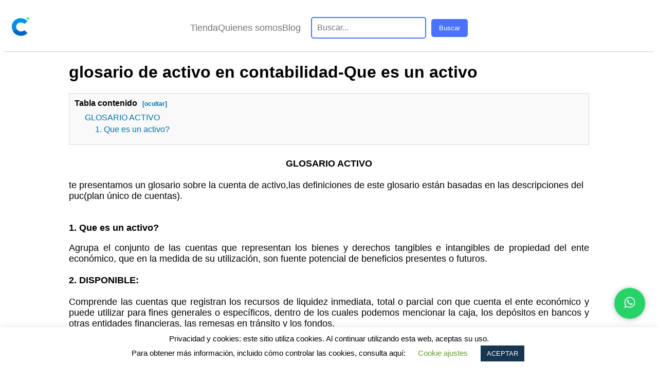

--- FILE ---
content_type: text/html; charset=UTF-8
request_url: https://contamas.com/glosario-de-activo-en-contabilidad-que-es-un-activo/
body_size: 23786
content:
<!DOCTYPE html>
<html lang="es">
<head>
    <meta charset="UTF-8">
    <meta name="viewport" content="width=device-width, initial-scale=1.0">
    <title>glosario de activo en contabilidad-Que es un activo - contabilidadmasfinanzas</title>
    <meta name='robots' content='index, follow, max-image-preview:large, max-snippet:-1, max-video-preview:-1' />
	<style>img:is([sizes="auto" i], [sizes^="auto," i]) { contain-intrinsic-size: 3000px 1500px }</style>
	
	<!-- This site is optimized with the Yoast SEO plugin v26.7 - https://yoast.com/wordpress/plugins/seo/ -->
	<link rel="canonical" href="https://contamas.com/glosario-de-activo-en-contabilidad-que-es-un-activo/" />
	<meta property="og:locale" content="es_ES" />
	<meta property="og:type" content="article" />
	<meta property="og:title" content="glosario de activo en contabilidad-Que es un activo - contabilidadmasfinanzas" />
	<meta property="og:description" content="GLOSARIO ACTIVO te presentamos un glosario sobre la cuenta de activo,las definiciones de este glosario están&nbsp;basadas en las descripciones del puc(plan único de cuentas). 1. Que es un activo? Agrupa el conjunto de las cuentas que representan los bienes y derechos tangibles e intangibles de propiedad del ente económico, que en la medida de su [&hellip;]" />
	<meta property="og:url" content="https://contamas.com/glosario-de-activo-en-contabilidad-que-es-un-activo/" />
	<meta property="og:site_name" content="contabilidadmasfinanzas" />
	<meta property="article:publisher" content="https://www.facebook.com/contabilidadColombia" />
	<meta property="article:published_time" content="2018-03-05T19:11:00+00:00" />
	<meta property="article:modified_time" content="2024-10-28T01:10:34+00:00" />
	<meta property="og:image" content="https://1.bp.blogspot.com/-hL6DUOtF128/Wp2arxgW3DI/AAAAAAAACLU/SZxuovPR1P05mQC6uCu52Ibcz-fkAYJvQCLcBGAs/s320/glosario-de-activo.jpg" />
	<meta name="author" content="will" />
	<meta name="twitter:card" content="summary_large_image" />
	<meta name="twitter:creator" content="@contabfinanzas" />
	<meta name="twitter:site" content="@contabfinanzas" />
	<meta name="twitter:label1" content="Escrito por" />
	<meta name="twitter:data1" content="will" />
	<meta name="twitter:label2" content="Tiempo de lectura" />
	<meta name="twitter:data2" content="11 minutos" />
	<script type="application/ld+json" class="yoast-schema-graph">{"@context":"https://schema.org","@graph":[{"@type":"Article","@id":"https://contamas.com/glosario-de-activo-en-contabilidad-que-es-un-activo/#article","isPartOf":{"@id":"https://contamas.com/glosario-de-activo-en-contabilidad-que-es-un-activo/"},"author":{"name":"will","@id":"https://contamas.com/#/schema/person/76c9f20d32c0f2339ed66331d2f3fb51"},"headline":"glosario de activo en contabilidad-Que es un activo","datePublished":"2018-03-05T19:11:00+00:00","dateModified":"2024-10-28T01:10:34+00:00","mainEntityOfPage":{"@id":"https://contamas.com/glosario-de-activo-en-contabilidad-que-es-un-activo/"},"wordCount":2280,"commentCount":0,"publisher":{"@id":"https://contamas.com/#organization"},"image":{"@id":"https://contamas.com/glosario-de-activo-en-contabilidad-que-es-un-activo/#primaryimage"},"thumbnailUrl":"https://1.bp.blogspot.com/-hL6DUOtF128/Wp2arxgW3DI/AAAAAAAACLU/SZxuovPR1P05mQC6uCu52Ibcz-fkAYJvQCLcBGAs/s320/glosario-de-activo.jpg","articleSection":["contabilidad"],"inLanguage":"es","potentialAction":[{"@type":"CommentAction","name":"Comment","target":["https://contamas.com/glosario-de-activo-en-contabilidad-que-es-un-activo/#respond"]}]},{"@type":"WebPage","@id":"https://contamas.com/glosario-de-activo-en-contabilidad-que-es-un-activo/","url":"https://contamas.com/glosario-de-activo-en-contabilidad-que-es-un-activo/","name":"glosario de activo en contabilidad-Que es un activo - contabilidadmasfinanzas","isPartOf":{"@id":"https://contamas.com/#website"},"primaryImageOfPage":{"@id":"https://contamas.com/glosario-de-activo-en-contabilidad-que-es-un-activo/#primaryimage"},"image":{"@id":"https://contamas.com/glosario-de-activo-en-contabilidad-que-es-un-activo/#primaryimage"},"thumbnailUrl":"https://1.bp.blogspot.com/-hL6DUOtF128/Wp2arxgW3DI/AAAAAAAACLU/SZxuovPR1P05mQC6uCu52Ibcz-fkAYJvQCLcBGAs/s320/glosario-de-activo.jpg","datePublished":"2018-03-05T19:11:00+00:00","dateModified":"2024-10-28T01:10:34+00:00","breadcrumb":{"@id":"https://contamas.com/glosario-de-activo-en-contabilidad-que-es-un-activo/#breadcrumb"},"inLanguage":"es","potentialAction":[{"@type":"ReadAction","target":["https://contamas.com/glosario-de-activo-en-contabilidad-que-es-un-activo/"]}]},{"@type":"ImageObject","inLanguage":"es","@id":"https://contamas.com/glosario-de-activo-en-contabilidad-que-es-un-activo/#primaryimage","url":"https://1.bp.blogspot.com/-hL6DUOtF128/Wp2arxgW3DI/AAAAAAAACLU/SZxuovPR1P05mQC6uCu52Ibcz-fkAYJvQCLcBGAs/s320/glosario-de-activo.jpg","contentUrl":"https://1.bp.blogspot.com/-hL6DUOtF128/Wp2arxgW3DI/AAAAAAAACLU/SZxuovPR1P05mQC6uCu52Ibcz-fkAYJvQCLcBGAs/s320/glosario-de-activo.jpg"},{"@type":"BreadcrumbList","@id":"https://contamas.com/glosario-de-activo-en-contabilidad-que-es-un-activo/#breadcrumb","itemListElement":[{"@type":"ListItem","position":1,"name":"Blog","item":"https://contamas.com/blog/"},{"@type":"ListItem","position":2,"name":"glosario de activo en contabilidad-Que es un activo"}]},{"@type":"WebSite","@id":"https://contamas.com/#website","url":"https://contamas.com/","name":"contabilidadmasfinanzas","description":"contadores públicos en Colombia.","publisher":{"@id":"https://contamas.com/#organization"},"alternateName":"contamas","potentialAction":[{"@type":"SearchAction","target":{"@type":"EntryPoint","urlTemplate":"https://contamas.com/?s={search_term_string}"},"query-input":{"@type":"PropertyValueSpecification","valueRequired":true,"valueName":"search_term_string"}}],"inLanguage":"es"},{"@type":"Organization","@id":"https://contamas.com/#organization","name":"contabilidadmasfinanzas","alternateName":"contamas","url":"https://contamas.com/","logo":{"@type":"ImageObject","inLanguage":"es","@id":"https://contamas.com/#/schema/logo/image/","url":"https://contamas.com/wp-content/uploads/2021/09/logocontabilidadmasfinanzas.png","contentUrl":"https://contamas.com/wp-content/uploads/2021/09/logocontabilidadmasfinanzas.png","width":195,"height":195,"caption":"contabilidadmasfinanzas"},"image":{"@id":"https://contamas.com/#/schema/logo/image/"},"sameAs":["https://www.facebook.com/contabilidadColombia","https://x.com/contabfinanzas"]},{"@type":"Person","@id":"https://contamas.com/#/schema/person/76c9f20d32c0f2339ed66331d2f3fb51","name":"will","image":{"@type":"ImageObject","inLanguage":"es","@id":"https://contamas.com/#/schema/person/image/","url":"https://secure.gravatar.com/avatar/f130e7d446c180c912eaa87d9bc0d959?s=96&d=mm&r=g","contentUrl":"https://secure.gravatar.com/avatar/f130e7d446c180c912eaa87d9bc0d959?s=96&d=mm&r=g","caption":"will"},"description":"Contador publico Titulado de la Universidad Francisco Paula Santander, Cúcuta Colombia.","url":"https://contamas.com/author/will/"}]}</script>
	<!-- / Yoast SEO plugin. -->


<link rel="alternate" type="application/rss+xml" title="contabilidadmasfinanzas &raquo; Comentario glosario de activo en contabilidad-Que es un activo del feed" href="https://contamas.com/glosario-de-activo-en-contabilidad-que-es-un-activo/feed/" />
<script type="text/javascript">
/* <![CDATA[ */
window._wpemojiSettings = {"baseUrl":"https:\/\/s.w.org\/images\/core\/emoji\/15.0.3\/72x72\/","ext":".png","svgUrl":"https:\/\/s.w.org\/images\/core\/emoji\/15.0.3\/svg\/","svgExt":".svg","source":{"concatemoji":"https:\/\/contamas.com\/wp-includes\/js\/wp-emoji-release.min.js?ver=6.7.4"}};
/*! This file is auto-generated */
!function(i,n){var o,s,e;function c(e){try{var t={supportTests:e,timestamp:(new Date).valueOf()};sessionStorage.setItem(o,JSON.stringify(t))}catch(e){}}function p(e,t,n){e.clearRect(0,0,e.canvas.width,e.canvas.height),e.fillText(t,0,0);var t=new Uint32Array(e.getImageData(0,0,e.canvas.width,e.canvas.height).data),r=(e.clearRect(0,0,e.canvas.width,e.canvas.height),e.fillText(n,0,0),new Uint32Array(e.getImageData(0,0,e.canvas.width,e.canvas.height).data));return t.every(function(e,t){return e===r[t]})}function u(e,t,n){switch(t){case"flag":return n(e,"\ud83c\udff3\ufe0f\u200d\u26a7\ufe0f","\ud83c\udff3\ufe0f\u200b\u26a7\ufe0f")?!1:!n(e,"\ud83c\uddfa\ud83c\uddf3","\ud83c\uddfa\u200b\ud83c\uddf3")&&!n(e,"\ud83c\udff4\udb40\udc67\udb40\udc62\udb40\udc65\udb40\udc6e\udb40\udc67\udb40\udc7f","\ud83c\udff4\u200b\udb40\udc67\u200b\udb40\udc62\u200b\udb40\udc65\u200b\udb40\udc6e\u200b\udb40\udc67\u200b\udb40\udc7f");case"emoji":return!n(e,"\ud83d\udc26\u200d\u2b1b","\ud83d\udc26\u200b\u2b1b")}return!1}function f(e,t,n){var r="undefined"!=typeof WorkerGlobalScope&&self instanceof WorkerGlobalScope?new OffscreenCanvas(300,150):i.createElement("canvas"),a=r.getContext("2d",{willReadFrequently:!0}),o=(a.textBaseline="top",a.font="600 32px Arial",{});return e.forEach(function(e){o[e]=t(a,e,n)}),o}function t(e){var t=i.createElement("script");t.src=e,t.defer=!0,i.head.appendChild(t)}"undefined"!=typeof Promise&&(o="wpEmojiSettingsSupports",s=["flag","emoji"],n.supports={everything:!0,everythingExceptFlag:!0},e=new Promise(function(e){i.addEventListener("DOMContentLoaded",e,{once:!0})}),new Promise(function(t){var n=function(){try{var e=JSON.parse(sessionStorage.getItem(o));if("object"==typeof e&&"number"==typeof e.timestamp&&(new Date).valueOf()<e.timestamp+604800&&"object"==typeof e.supportTests)return e.supportTests}catch(e){}return null}();if(!n){if("undefined"!=typeof Worker&&"undefined"!=typeof OffscreenCanvas&&"undefined"!=typeof URL&&URL.createObjectURL&&"undefined"!=typeof Blob)try{var e="postMessage("+f.toString()+"("+[JSON.stringify(s),u.toString(),p.toString()].join(",")+"));",r=new Blob([e],{type:"text/javascript"}),a=new Worker(URL.createObjectURL(r),{name:"wpTestEmojiSupports"});return void(a.onmessage=function(e){c(n=e.data),a.terminate(),t(n)})}catch(e){}c(n=f(s,u,p))}t(n)}).then(function(e){for(var t in e)n.supports[t]=e[t],n.supports.everything=n.supports.everything&&n.supports[t],"flag"!==t&&(n.supports.everythingExceptFlag=n.supports.everythingExceptFlag&&n.supports[t]);n.supports.everythingExceptFlag=n.supports.everythingExceptFlag&&!n.supports.flag,n.DOMReady=!1,n.readyCallback=function(){n.DOMReady=!0}}).then(function(){return e}).then(function(){var e;n.supports.everything||(n.readyCallback(),(e=n.source||{}).concatemoji?t(e.concatemoji):e.wpemoji&&e.twemoji&&(t(e.twemoji),t(e.wpemoji)))}))}((window,document),window._wpemojiSettings);
/* ]]> */
</script>
<style id="litespeed-ccss">ul{box-sizing:border-box}:root{--wp--preset--font-size--normal:16px;--wp--preset--font-size--huge:42px}.screen-reader-text{border:0;clip:rect(1px,1px,1px,1px);clip-path:inset(50%);height:1px;margin:-1px;overflow:hidden;padding:0;position:absolute;width:1px;word-wrap:normal!important}:root{--wp--preset--aspect-ratio--square:1;--wp--preset--aspect-ratio--4-3:4/3;--wp--preset--aspect-ratio--3-4:3/4;--wp--preset--aspect-ratio--3-2:3/2;--wp--preset--aspect-ratio--2-3:2/3;--wp--preset--aspect-ratio--16-9:16/9;--wp--preset--aspect-ratio--9-16:9/16;--wp--preset--color--black:#000000;--wp--preset--color--cyan-bluish-gray:#abb8c3;--wp--preset--color--white:#ffffff;--wp--preset--color--pale-pink:#f78da7;--wp--preset--color--vivid-red:#cf2e2e;--wp--preset--color--luminous-vivid-orange:#ff6900;--wp--preset--color--luminous-vivid-amber:#fcb900;--wp--preset--color--light-green-cyan:#7bdcb5;--wp--preset--color--vivid-green-cyan:#00d084;--wp--preset--color--pale-cyan-blue:#8ed1fc;--wp--preset--color--vivid-cyan-blue:#0693e3;--wp--preset--color--vivid-purple:#9b51e0;--wp--preset--gradient--vivid-cyan-blue-to-vivid-purple:linear-gradient(135deg,rgba(6,147,227,1) 0%,rgb(155,81,224) 100%);--wp--preset--gradient--light-green-cyan-to-vivid-green-cyan:linear-gradient(135deg,rgb(122,220,180) 0%,rgb(0,208,130) 100%);--wp--preset--gradient--luminous-vivid-amber-to-luminous-vivid-orange:linear-gradient(135deg,rgba(252,185,0,1) 0%,rgba(255,105,0,1) 100%);--wp--preset--gradient--luminous-vivid-orange-to-vivid-red:linear-gradient(135deg,rgba(255,105,0,1) 0%,rgb(207,46,46) 100%);--wp--preset--gradient--very-light-gray-to-cyan-bluish-gray:linear-gradient(135deg,rgb(238,238,238) 0%,rgb(169,184,195) 100%);--wp--preset--gradient--cool-to-warm-spectrum:linear-gradient(135deg,rgb(74,234,220) 0%,rgb(151,120,209) 20%,rgb(207,42,186) 40%,rgb(238,44,130) 60%,rgb(251,105,98) 80%,rgb(254,248,76) 100%);--wp--preset--gradient--blush-light-purple:linear-gradient(135deg,rgb(255,206,236) 0%,rgb(152,150,240) 100%);--wp--preset--gradient--blush-bordeaux:linear-gradient(135deg,rgb(254,205,165) 0%,rgb(254,45,45) 50%,rgb(107,0,62) 100%);--wp--preset--gradient--luminous-dusk:linear-gradient(135deg,rgb(255,203,112) 0%,rgb(199,81,192) 50%,rgb(65,88,208) 100%);--wp--preset--gradient--pale-ocean:linear-gradient(135deg,rgb(255,245,203) 0%,rgb(182,227,212) 50%,rgb(51,167,181) 100%);--wp--preset--gradient--electric-grass:linear-gradient(135deg,rgb(202,248,128) 0%,rgb(113,206,126) 100%);--wp--preset--gradient--midnight:linear-gradient(135deg,rgb(2,3,129) 0%,rgb(40,116,252) 100%);--wp--preset--font-size--small:13px;--wp--preset--font-size--medium:20px;--wp--preset--font-size--large:36px;--wp--preset--font-size--x-large:42px;--wp--preset--spacing--20:0.44rem;--wp--preset--spacing--30:0.67rem;--wp--preset--spacing--40:1rem;--wp--preset--spacing--50:1.5rem;--wp--preset--spacing--60:2.25rem;--wp--preset--spacing--70:3.38rem;--wp--preset--spacing--80:5.06rem;--wp--preset--shadow--natural:6px 6px 9px rgba(0, 0, 0, 0.2);--wp--preset--shadow--deep:12px 12px 50px rgba(0, 0, 0, 0.4);--wp--preset--shadow--sharp:6px 6px 0px rgba(0, 0, 0, 0.2);--wp--preset--shadow--outlined:6px 6px 0px -3px rgba(255, 255, 255, 1), 6px 6px rgba(0, 0, 0, 1);--wp--preset--shadow--crisp:6px 6px 0px rgba(0, 0, 0, 1)}#cookie-law-info-bar{font-size:15px;margin:0 auto;padding:12px 10px;position:absolute;text-align:center;box-sizing:border-box;width:100%;z-index:9999;display:none;left:0;font-weight:300;box-shadow:0-1px 10px 0 rgb(172 171 171/.3)}#cookie-law-info-bar span{vertical-align:middle}.cli-plugin-button,.cli-plugin-button:visited{display:inline-block;padding:9px 12px;color:#fff;text-decoration:none;position:relative;margin-left:5px;text-decoration:none}.cli-plugin-main-link{margin-left:0;font-weight:550;text-decoration:underline}.cli-plugin-button,.cli-plugin-button:visited,.medium.cli-plugin-button,.medium.cli-plugin-button:visited{font-size:13px;font-weight:400;line-height:1}.cli-plugin-button{margin-top:5px}.cli-bar-popup{-moz-background-clip:padding;-webkit-background-clip:padding;background-clip:padding-box;-webkit-border-radius:30px;-moz-border-radius:30px;border-radius:30px;padding:20px}.cli-container-fluid{padding-right:15px;padding-left:15px;margin-right:auto;margin-left:auto}.cli-row{display:-ms-flexbox;display:flex;-ms-flex-wrap:wrap;flex-wrap:wrap;margin-right:-15px;margin-left:-15px}.cli-align-items-stretch{-ms-flex-align:stretch!important;align-items:stretch!important}.cli-px-0{padding-left:0;padding-right:0}.cli-btn{font-size:14px;display:inline-block;font-weight:400;text-align:center;white-space:nowrap;vertical-align:middle;border:1px solid #fff0;padding:.5rem 1.25rem;line-height:1;border-radius:.25rem}.cli-modal-backdrop{position:fixed;top:0;right:0;bottom:0;left:0;z-index:1040;background-color:#000;display:none}.cli-modal-backdrop.cli-fade{opacity:0}.cli-modal a{text-decoration:none}.cli-modal .cli-modal-dialog{position:relative;width:auto;margin:.5rem;font-family:-apple-system,BlinkMacSystemFont,"Segoe UI",Roboto,"Helvetica Neue",Arial,sans-serif,"Apple Color Emoji","Segoe UI Emoji","Segoe UI Symbol";font-size:1rem;font-weight:400;line-height:1.5;color:#212529;text-align:left;display:-ms-flexbox;display:flex;-ms-flex-align:center;align-items:center;min-height:calc(100% - (.5rem*2))}@media (min-width:576px){.cli-modal .cli-modal-dialog{max-width:500px;margin:1.75rem auto;min-height:calc(100% - (1.75rem*2))}}@media (min-width:992px){.cli-modal .cli-modal-dialog{max-width:900px}}.cli-modal-content{position:relative;display:-ms-flexbox;display:flex;-ms-flex-direction:column;flex-direction:column;width:100%;background-color:#fff;background-clip:padding-box;border-radius:.3rem;outline:0}.cli-modal .cli-modal-close{position:absolute;right:10px;top:10px;z-index:1;padding:0;background-color:transparent!important;border:0;-webkit-appearance:none;font-size:1.5rem;font-weight:700;line-height:1;color:#000;text-shadow:0 1px 0#fff}.cli-switch{display:inline-block;position:relative;min-height:1px;padding-left:70px;font-size:14px}.cli-switch input[type="checkbox"]{display:none}.cli-switch .cli-slider{background-color:#e3e1e8;height:24px;width:50px;bottom:0;left:0;position:absolute;right:0;top:0}.cli-switch .cli-slider:before{background-color:#fff;bottom:2px;content:"";height:20px;left:2px;position:absolute;width:20px}.cli-switch input:checked+.cli-slider{background-color:#00acad}.cli-switch input:checked+.cli-slider:before{transform:translateX(26px)}.cli-switch .cli-slider{border-radius:34px}.cli-switch .cli-slider:before{border-radius:50%}.cli-tab-content{background:#fff}.cli-tab-content{width:100%;padding:30px}@media (max-width:767px){.cli-tab-content{padding:30px 10px}}.cli-container-fluid{padding-right:15px;padding-left:15px;margin-right:auto;margin-left:auto}.cli-row{display:-ms-flexbox;display:flex;-ms-flex-wrap:wrap;flex-wrap:wrap;margin-right:-15px;margin-left:-15px}.cli-align-items-stretch{-ms-flex-align:stretch!important;align-items:stretch!important}.cli-px-0{padding-left:0;padding-right:0}.cli-btn{font-size:14px;display:inline-block;font-weight:400;text-align:center;white-space:nowrap;vertical-align:middle;border:1px solid #fff0;padding:.5rem 1.25rem;line-height:1;border-radius:.25rem}.cli-modal-backdrop{position:fixed;top:0;right:0;bottom:0;left:0;z-index:1040;background-color:#000;-webkit-transform:scale(0);transform:scale(0)}.cli-modal-backdrop.cli-fade{opacity:0}.cli-modal{position:fixed;top:0;right:0;bottom:0;left:0;z-index:99999;transform:scale(0);overflow:hidden;outline:0;display:none}.cli-modal a{text-decoration:none}.cli-modal .cli-modal-dialog{position:relative;width:auto;margin:.5rem;font-family:inherit;font-size:1rem;font-weight:400;line-height:1.5;color:#212529;text-align:left;display:-ms-flexbox;display:flex;-ms-flex-align:center;align-items:center;min-height:calc(100% - (.5rem*2))}@media (min-width:576px){.cli-modal .cli-modal-dialog{max-width:500px;margin:1.75rem auto;min-height:calc(100% - (1.75rem*2))}}.cli-modal-content{position:relative;display:-ms-flexbox;display:flex;-ms-flex-direction:column;flex-direction:column;width:100%;background-color:#fff;background-clip:padding-box;border-radius:.2rem;box-sizing:border-box;outline:0}.cli-switch{display:inline-block;position:relative;min-height:1px;padding-left:38px;font-size:14px}.cli-switch input[type="checkbox"]{display:none}.cli-switch .cli-slider{background-color:#e3e1e8;height:20px;width:38px;bottom:0;left:0;position:absolute;right:0;top:0}.cli-switch .cli-slider:before{background-color:#fff;bottom:2px;content:"";height:15px;left:3px;position:absolute;width:15px}.cli-switch input:checked+.cli-slider{background-color:#61a229}.cli-switch input:checked+.cli-slider:before{transform:translateX(18px)}.cli-switch .cli-slider{border-radius:34px;font-size:0}.cli-switch .cli-slider:before{border-radius:50%}.cli-tab-content{background:#fff}.cli-tab-content{width:100%;padding:5px 30px 5px 5px;box-sizing:border-box}@media (max-width:767px){.cli-tab-content{padding:30px 10px}}.cli-tab-footer .cli-btn{background-color:#00acad;padding:10px 15px;text-decoration:none}.cli-tab-footer .wt-cli-privacy-accept-btn{background-color:#61a229;color:#fff;border-radius:0}.cli-tab-footer{width:100%;text-align:right;padding:20px 0}.cli-col-12{width:100%}.cli-tab-header{display:flex;justify-content:space-between}.cli-tab-header a:before{width:10px;height:2px;left:0;top:calc(50% - 1px)}.cli-tab-header a:after{width:2px;height:10px;left:4px;top:calc(50% - 5px);-webkit-transform:none;transform:none}.cli-tab-header a:before{width:7px;height:7px;border-right:1px solid #4a6e78;border-bottom:1px solid #4a6e78;content:" ";transform:rotate(-45deg);margin-right:10px}.cli-tab-header a.cli-nav-link{position:relative;display:flex;align-items:center;font-size:14px;color:#000;text-transform:capitalize}.cli-tab-header{border-radius:5px;padding:12px 15px;background-color:#f2f2f2}.cli-modal .cli-modal-close{position:absolute;right:0;top:0;z-index:1;-webkit-appearance:none;width:40px;height:40px;padding:0;border-radius:50%;padding:10px;background:#fff0;border:none;min-width:40px}.cli-tab-container h4{font-family:inherit;font-size:16px;margin-bottom:15px;margin:10px 0}#cliSettingsPopup .cli-tab-section-container{padding-top:12px}.cli-privacy-content-text{font-size:14px;line-height:1.4;margin-top:0;padding:0;color:#000}.cli-tab-content{display:none}.cli-tab-section .cli-tab-content{padding:10px 20px 5px 20px}.cli-tab-section{margin-top:5px}@media (min-width:992px){.cli-modal .cli-modal-dialog{max-width:645px}}.cli-switch .cli-slider:after{content:attr(data-cli-disable);position:absolute;right:50px;color:#000;font-size:12px;text-align:right;min-width:80px}.cli-switch input:checked+.cli-slider:after{content:attr(data-cli-enable)}.cli-privacy-overview:not(.cli-collapsed) .cli-privacy-content{max-height:60px;overflow:hidden}a.cli-privacy-readmore{font-size:12px;margin-top:12px;display:inline-block;padding-bottom:0;color:#000;text-decoration:underline}.cli-modal-footer{position:relative}a.cli-privacy-readmore:before{content:attr(data-readmore-text)}.cli-modal-close svg{fill:#000}span.cli-necessary-caption{color:#000;font-size:12px}.cli-tab-container .cli-row{max-height:500px;overflow-y:auto}.wt-cli-sr-only{display:none;font-size:16px}.wt-cli-necessary-checkbox{display:none!important}.wt-cli-privacy-overview-actions{padding-bottom:0}.wt-cli-cookie-description{font-size:14px;line-height:1.4;margin-top:0;padding:0;color:#000}:root{--woocommerce:#720eec;--wc-green:#7ad03a;--wc-red:#a00;--wc-orange:#ffba00;--wc-blue:#2ea2cc;--wc-primary:#720eec;--wc-primary-text:#fcfbfe;--wc-secondary:#e9e6ed;--wc-secondary-text:#515151;--wc-highlight:#958e09;--wc-highligh-text:white;--wc-content-bg:#fff;--wc-subtext:#767676;--wc-form-border-color:rgba(32, 7, 7, 0.8);--wc-form-border-radius:4px;--wc-form-border-width:1px}@media only screen and (max-width:768px){:root{--woocommerce:#720eec;--wc-green:#7ad03a;--wc-red:#a00;--wc-orange:#ffba00;--wc-blue:#2ea2cc;--wc-primary:#720eec;--wc-primary-text:#fcfbfe;--wc-secondary:#e9e6ed;--wc-secondary-text:#515151;--wc-highlight:#958e09;--wc-highligh-text:white;--wc-content-bg:#fff;--wc-subtext:#767676;--wc-form-border-color:rgba(32, 7, 7, 0.8);--wc-form-border-radius:4px;--wc-form-border-width:1px}}:root{--woocommerce:#720eec;--wc-green:#7ad03a;--wc-red:#a00;--wc-orange:#ffba00;--wc-blue:#2ea2cc;--wc-primary:#720eec;--wc-primary-text:#fcfbfe;--wc-secondary:#e9e6ed;--wc-secondary-text:#515151;--wc-highlight:#958e09;--wc-highligh-text:white;--wc-content-bg:#fff;--wc-subtext:#767676;--wc-form-border-color:rgba(32, 7, 7, 0.8);--wc-form-border-radius:4px;--wc-form-border-width:1px}.screen-reader-text{clip:rect(1px,1px,1px,1px);height:1px;overflow:hidden;position:absolute!important;width:1px;word-wrap:normal!important}body{font-family:Arial,sans-serif}.menu-container{display:flex;align-items:center;justify-content:center;padding:25px 40px;border-bottom:1px solid #ccc}.menu{list-style:none;display:flex;gap:30px;margin:0;padding:0}.menu li{font-size:18px}.menu a{text-decoration:none;color:#757575}.logo{position:absolute;left:20px}.menu-button{position:fixed;bottom:20px;right:20px;width:60px;height:60px;border-radius:50%;background-color:#fff;display:none;align-items:center;justify-content:center;box-shadow:0 4px 8px rgb(0 0 0/.2);z-index:1000}.menu-icon{position:relative;width:30px;height:22px}.menu-icon div{position:absolute;width:100%;height:5px;background-color:#343a40}.menu-icon div:nth-child(1){top:0}.menu-icon div:nth-child(2){top:50%;transform:translateY(-50%)}.menu-icon div:nth-child(3){bottom:0}.menu-content{position:fixed;bottom:90px;right:20px;background-color:#fff;border-radius:8px;box-shadow:0 4px 8px rgb(0 0 0/.2);display:none;flex-direction:column;padding:10px;z-index:1000}.menu-content a{padding:10px;color:#343a40;text-decoration:none}@media (max-width:992px){.menu{display:none!important}.menu-button{display:flex}}.scroll-to-top{position:fixed;bottom:40px;left:50%;transform:translateX(-50%);background-color:#4a72ff;color:#fff;padding:10px 20px;font-size:20px;border-radius:50%;display:none;z-index:1000}.btn-wsp{position:fixed;width:60px;height:60px;line-height:63px;bottom:100px;right:25px;background:#25d366;color:#FFF;border-radius:50px;text-align:center;font-size:35px;box-shadow:0 1px 10px rgb(0 0 0/.3);z-index:100}@media only screen and (min-width:320px) and (max-width:768px){.btn-wsp{width:63px;height:63px;line-height:66px}}.search-form{display:flex;align-items:center;margin-left:20px}.search-input{padding:10px;border:2px solid #4a72ff;border-radius:5px;width:200px;font-size:16px}.search-button{background-color:#4a72ff;color:#fff;border:none;padding:10px 15px;border-radius:5px;margin-left:10px}#table-of-contents{border:1px solid #d8d8d8;padding:10px;margin-bottom:20px;background-color:#f9f9f9;font-family:Arial,sans-serif}#content{width:80%;margin:0 auto}.comment-form input,.comment-form textarea{width:100%;max-width:100%;box-sizing:border-box;padding:12px;margin-bottom:15px;border:1px solid #ddd;border-radius:6px;background-color:#f5f5f5}.screen-reader-text{clip:rect(1px,1px,1px,1px);word-wrap:normal!important;border:0;clip-path:inset(50%);height:1px;margin:-1px;overflow:hidden;overflow-wrap:normal!important;padding:0;position:absolute!important;width:1px}</style><script>!function(a){"use strict";var b=function(b,c,d){function e(a){return h.body?a():void setTimeout(function(){e(a)})}function f(){i.addEventListener&&i.removeEventListener("load",f),i.media=d||"all"}var g,h=a.document,i=h.createElement("link");if(c)g=c;else{var j=(h.body||h.getElementsByTagName("head")[0]).childNodes;g=j[j.length-1]}var k=h.styleSheets;i.rel="stylesheet",i.href=b,i.media="only x",e(function(){g.parentNode.insertBefore(i,c?g:g.nextSibling)});var l=function(a){for(var b=i.href,c=k.length;c--;)if(k[c].href===b)return a();setTimeout(function(){l(a)})};return i.addEventListener&&i.addEventListener("load",f),i.onloadcssdefined=l,l(f),i};"undefined"!=typeof exports?exports.loadCSS=b:a.loadCSS=b}("undefined"!=typeof global?global:this);!function(a){if(a.loadCSS){var b=loadCSS.relpreload={};if(b.support=function(){try{return a.document.createElement("link").relList.supports("preload")}catch(b){return!1}},b.poly=function(){for(var b=a.document.getElementsByTagName("link"),c=0;c<b.length;c++){var d=b[c];"preload"===d.rel&&"style"===d.getAttribute("as")&&(a.loadCSS(d.href,d,d.getAttribute("media")),d.rel=null)}},!b.support()){b.poly();var c=a.setInterval(b.poly,300);a.addEventListener&&a.addEventListener("load",function(){b.poly(),a.clearInterval(c)}),a.attachEvent&&a.attachEvent("onload",function(){a.clearInterval(c)})}}}(this);</script>
<style id='wp-emoji-styles-inline-css' type='text/css'>

	img.wp-smiley, img.emoji {
		display: inline !important;
		border: none !important;
		box-shadow: none !important;
		height: 1em !important;
		width: 1em !important;
		margin: 0 0.07em !important;
		vertical-align: -0.1em !important;
		background: none !important;
		padding: 0 !important;
	}
</style>
<link data-optimized="1" data-asynced="1" as="style" onload="this.onload=null;this.rel='stylesheet'"  rel='preload' id='wp-block-library-css' href='https://contamas.com/wp-content/litespeed/css/7784477fce72015a67b65051659face9.css?ver=c67cd' type='text/css' media='all' /><noscript><link data-optimized="1" rel='stylesheet' href='https://contamas.com/wp-content/litespeed/css/7784477fce72015a67b65051659face9.css?ver=c67cd' type='text/css' media='all' /></noscript>
<style id='classic-theme-styles-inline-css' type='text/css'>
/*! This file is auto-generated */
.wp-block-button__link{color:#fff;background-color:#32373c;border-radius:9999px;box-shadow:none;text-decoration:none;padding:calc(.667em + 2px) calc(1.333em + 2px);font-size:1.125em}.wp-block-file__button{background:#32373c;color:#fff;text-decoration:none}
</style>
<style id='global-styles-inline-css' type='text/css'>
:root{--wp--preset--aspect-ratio--square: 1;--wp--preset--aspect-ratio--4-3: 4/3;--wp--preset--aspect-ratio--3-4: 3/4;--wp--preset--aspect-ratio--3-2: 3/2;--wp--preset--aspect-ratio--2-3: 2/3;--wp--preset--aspect-ratio--16-9: 16/9;--wp--preset--aspect-ratio--9-16: 9/16;--wp--preset--color--black: #000000;--wp--preset--color--cyan-bluish-gray: #abb8c3;--wp--preset--color--white: #ffffff;--wp--preset--color--pale-pink: #f78da7;--wp--preset--color--vivid-red: #cf2e2e;--wp--preset--color--luminous-vivid-orange: #ff6900;--wp--preset--color--luminous-vivid-amber: #fcb900;--wp--preset--color--light-green-cyan: #7bdcb5;--wp--preset--color--vivid-green-cyan: #00d084;--wp--preset--color--pale-cyan-blue: #8ed1fc;--wp--preset--color--vivid-cyan-blue: #0693e3;--wp--preset--color--vivid-purple: #9b51e0;--wp--preset--gradient--vivid-cyan-blue-to-vivid-purple: linear-gradient(135deg,rgba(6,147,227,1) 0%,rgb(155,81,224) 100%);--wp--preset--gradient--light-green-cyan-to-vivid-green-cyan: linear-gradient(135deg,rgb(122,220,180) 0%,rgb(0,208,130) 100%);--wp--preset--gradient--luminous-vivid-amber-to-luminous-vivid-orange: linear-gradient(135deg,rgba(252,185,0,1) 0%,rgba(255,105,0,1) 100%);--wp--preset--gradient--luminous-vivid-orange-to-vivid-red: linear-gradient(135deg,rgba(255,105,0,1) 0%,rgb(207,46,46) 100%);--wp--preset--gradient--very-light-gray-to-cyan-bluish-gray: linear-gradient(135deg,rgb(238,238,238) 0%,rgb(169,184,195) 100%);--wp--preset--gradient--cool-to-warm-spectrum: linear-gradient(135deg,rgb(74,234,220) 0%,rgb(151,120,209) 20%,rgb(207,42,186) 40%,rgb(238,44,130) 60%,rgb(251,105,98) 80%,rgb(254,248,76) 100%);--wp--preset--gradient--blush-light-purple: linear-gradient(135deg,rgb(255,206,236) 0%,rgb(152,150,240) 100%);--wp--preset--gradient--blush-bordeaux: linear-gradient(135deg,rgb(254,205,165) 0%,rgb(254,45,45) 50%,rgb(107,0,62) 100%);--wp--preset--gradient--luminous-dusk: linear-gradient(135deg,rgb(255,203,112) 0%,rgb(199,81,192) 50%,rgb(65,88,208) 100%);--wp--preset--gradient--pale-ocean: linear-gradient(135deg,rgb(255,245,203) 0%,rgb(182,227,212) 50%,rgb(51,167,181) 100%);--wp--preset--gradient--electric-grass: linear-gradient(135deg,rgb(202,248,128) 0%,rgb(113,206,126) 100%);--wp--preset--gradient--midnight: linear-gradient(135deg,rgb(2,3,129) 0%,rgb(40,116,252) 100%);--wp--preset--font-size--small: 13px;--wp--preset--font-size--medium: 20px;--wp--preset--font-size--large: 36px;--wp--preset--font-size--x-large: 42px;--wp--preset--spacing--20: 0.44rem;--wp--preset--spacing--30: 0.67rem;--wp--preset--spacing--40: 1rem;--wp--preset--spacing--50: 1.5rem;--wp--preset--spacing--60: 2.25rem;--wp--preset--spacing--70: 3.38rem;--wp--preset--spacing--80: 5.06rem;--wp--preset--shadow--natural: 6px 6px 9px rgba(0, 0, 0, 0.2);--wp--preset--shadow--deep: 12px 12px 50px rgba(0, 0, 0, 0.4);--wp--preset--shadow--sharp: 6px 6px 0px rgba(0, 0, 0, 0.2);--wp--preset--shadow--outlined: 6px 6px 0px -3px rgba(255, 255, 255, 1), 6px 6px rgba(0, 0, 0, 1);--wp--preset--shadow--crisp: 6px 6px 0px rgba(0, 0, 0, 1);}:where(.is-layout-flex){gap: 0.5em;}:where(.is-layout-grid){gap: 0.5em;}body .is-layout-flex{display: flex;}.is-layout-flex{flex-wrap: wrap;align-items: center;}.is-layout-flex > :is(*, div){margin: 0;}body .is-layout-grid{display: grid;}.is-layout-grid > :is(*, div){margin: 0;}:where(.wp-block-columns.is-layout-flex){gap: 2em;}:where(.wp-block-columns.is-layout-grid){gap: 2em;}:where(.wp-block-post-template.is-layout-flex){gap: 1.25em;}:where(.wp-block-post-template.is-layout-grid){gap: 1.25em;}.has-black-color{color: var(--wp--preset--color--black) !important;}.has-cyan-bluish-gray-color{color: var(--wp--preset--color--cyan-bluish-gray) !important;}.has-white-color{color: var(--wp--preset--color--white) !important;}.has-pale-pink-color{color: var(--wp--preset--color--pale-pink) !important;}.has-vivid-red-color{color: var(--wp--preset--color--vivid-red) !important;}.has-luminous-vivid-orange-color{color: var(--wp--preset--color--luminous-vivid-orange) !important;}.has-luminous-vivid-amber-color{color: var(--wp--preset--color--luminous-vivid-amber) !important;}.has-light-green-cyan-color{color: var(--wp--preset--color--light-green-cyan) !important;}.has-vivid-green-cyan-color{color: var(--wp--preset--color--vivid-green-cyan) !important;}.has-pale-cyan-blue-color{color: var(--wp--preset--color--pale-cyan-blue) !important;}.has-vivid-cyan-blue-color{color: var(--wp--preset--color--vivid-cyan-blue) !important;}.has-vivid-purple-color{color: var(--wp--preset--color--vivid-purple) !important;}.has-black-background-color{background-color: var(--wp--preset--color--black) !important;}.has-cyan-bluish-gray-background-color{background-color: var(--wp--preset--color--cyan-bluish-gray) !important;}.has-white-background-color{background-color: var(--wp--preset--color--white) !important;}.has-pale-pink-background-color{background-color: var(--wp--preset--color--pale-pink) !important;}.has-vivid-red-background-color{background-color: var(--wp--preset--color--vivid-red) !important;}.has-luminous-vivid-orange-background-color{background-color: var(--wp--preset--color--luminous-vivid-orange) !important;}.has-luminous-vivid-amber-background-color{background-color: var(--wp--preset--color--luminous-vivid-amber) !important;}.has-light-green-cyan-background-color{background-color: var(--wp--preset--color--light-green-cyan) !important;}.has-vivid-green-cyan-background-color{background-color: var(--wp--preset--color--vivid-green-cyan) !important;}.has-pale-cyan-blue-background-color{background-color: var(--wp--preset--color--pale-cyan-blue) !important;}.has-vivid-cyan-blue-background-color{background-color: var(--wp--preset--color--vivid-cyan-blue) !important;}.has-vivid-purple-background-color{background-color: var(--wp--preset--color--vivid-purple) !important;}.has-black-border-color{border-color: var(--wp--preset--color--black) !important;}.has-cyan-bluish-gray-border-color{border-color: var(--wp--preset--color--cyan-bluish-gray) !important;}.has-white-border-color{border-color: var(--wp--preset--color--white) !important;}.has-pale-pink-border-color{border-color: var(--wp--preset--color--pale-pink) !important;}.has-vivid-red-border-color{border-color: var(--wp--preset--color--vivid-red) !important;}.has-luminous-vivid-orange-border-color{border-color: var(--wp--preset--color--luminous-vivid-orange) !important;}.has-luminous-vivid-amber-border-color{border-color: var(--wp--preset--color--luminous-vivid-amber) !important;}.has-light-green-cyan-border-color{border-color: var(--wp--preset--color--light-green-cyan) !important;}.has-vivid-green-cyan-border-color{border-color: var(--wp--preset--color--vivid-green-cyan) !important;}.has-pale-cyan-blue-border-color{border-color: var(--wp--preset--color--pale-cyan-blue) !important;}.has-vivid-cyan-blue-border-color{border-color: var(--wp--preset--color--vivid-cyan-blue) !important;}.has-vivid-purple-border-color{border-color: var(--wp--preset--color--vivid-purple) !important;}.has-vivid-cyan-blue-to-vivid-purple-gradient-background{background: var(--wp--preset--gradient--vivid-cyan-blue-to-vivid-purple) !important;}.has-light-green-cyan-to-vivid-green-cyan-gradient-background{background: var(--wp--preset--gradient--light-green-cyan-to-vivid-green-cyan) !important;}.has-luminous-vivid-amber-to-luminous-vivid-orange-gradient-background{background: var(--wp--preset--gradient--luminous-vivid-amber-to-luminous-vivid-orange) !important;}.has-luminous-vivid-orange-to-vivid-red-gradient-background{background: var(--wp--preset--gradient--luminous-vivid-orange-to-vivid-red) !important;}.has-very-light-gray-to-cyan-bluish-gray-gradient-background{background: var(--wp--preset--gradient--very-light-gray-to-cyan-bluish-gray) !important;}.has-cool-to-warm-spectrum-gradient-background{background: var(--wp--preset--gradient--cool-to-warm-spectrum) !important;}.has-blush-light-purple-gradient-background{background: var(--wp--preset--gradient--blush-light-purple) !important;}.has-blush-bordeaux-gradient-background{background: var(--wp--preset--gradient--blush-bordeaux) !important;}.has-luminous-dusk-gradient-background{background: var(--wp--preset--gradient--luminous-dusk) !important;}.has-pale-ocean-gradient-background{background: var(--wp--preset--gradient--pale-ocean) !important;}.has-electric-grass-gradient-background{background: var(--wp--preset--gradient--electric-grass) !important;}.has-midnight-gradient-background{background: var(--wp--preset--gradient--midnight) !important;}.has-small-font-size{font-size: var(--wp--preset--font-size--small) !important;}.has-medium-font-size{font-size: var(--wp--preset--font-size--medium) !important;}.has-large-font-size{font-size: var(--wp--preset--font-size--large) !important;}.has-x-large-font-size{font-size: var(--wp--preset--font-size--x-large) !important;}
:where(.wp-block-post-template.is-layout-flex){gap: 1.25em;}:where(.wp-block-post-template.is-layout-grid){gap: 1.25em;}
:where(.wp-block-columns.is-layout-flex){gap: 2em;}:where(.wp-block-columns.is-layout-grid){gap: 2em;}
:root :where(.wp-block-pullquote){font-size: 1.5em;line-height: 1.6;}
</style>
<link data-optimized="1" data-asynced="1" as="style" onload="this.onload=null;this.rel='stylesheet'"  rel='preload' id='cookie-law-info-css' href='https://contamas.com/wp-content/litespeed/css/33a947c100a4726ff5b2e8ab1422c2fe.css?ver=ef3a9' type='text/css' media='all' /><noscript><link data-optimized="1" rel='stylesheet' href='https://contamas.com/wp-content/litespeed/css/33a947c100a4726ff5b2e8ab1422c2fe.css?ver=ef3a9' type='text/css' media='all' /></noscript>
<link data-optimized="1" data-asynced="1" as="style" onload="this.onload=null;this.rel='stylesheet'"  rel='preload' id='cookie-law-info-gdpr-css' href='https://contamas.com/wp-content/litespeed/css/cec2828acd922c80081d14ca98cb37e9.css?ver=2048c' type='text/css' media='all' /><noscript><link data-optimized="1" rel='stylesheet' href='https://contamas.com/wp-content/litespeed/css/cec2828acd922c80081d14ca98cb37e9.css?ver=2048c' type='text/css' media='all' /></noscript>
<link data-optimized="1" data-asynced="1" as="style" onload="this.onload=null;this.rel='stylesheet'"  rel='preload' id='woocommerce-layout-css' href='https://contamas.com/wp-content/litespeed/css/cba7c2519fd165114a1b892f190ddc96.css?ver=ef835' type='text/css' media='all' /><noscript><link data-optimized="1" rel='stylesheet' href='https://contamas.com/wp-content/litespeed/css/cba7c2519fd165114a1b892f190ddc96.css?ver=ef835' type='text/css' media='all' /></noscript>
<link data-optimized="1" data-asynced="1" as="style" onload="this.onload=null;this.rel='stylesheet'"  rel='preload' id='woocommerce-smallscreen-css' href='https://contamas.com/wp-content/litespeed/css/9782c8d09d1647c1ef93d63fd36977a3.css?ver=8887c' type='text/css' media='only screen and (max-width: 768px)' /><noscript><link data-optimized="1" rel='stylesheet' href='https://contamas.com/wp-content/litespeed/css/9782c8d09d1647c1ef93d63fd36977a3.css?ver=8887c' type='text/css' media='only screen and (max-width: 768px)' /></noscript>
<link data-optimized="1" data-asynced="1" as="style" onload="this.onload=null;this.rel='stylesheet'"  rel='preload' id='woocommerce-general-css' href='https://contamas.com/wp-content/litespeed/css/c360785bb5da6c3e981419f99c58d948.css?ver=4ab15' type='text/css' media='all' /><noscript><link data-optimized="1" rel='stylesheet' href='https://contamas.com/wp-content/litespeed/css/c360785bb5da6c3e981419f99c58d948.css?ver=4ab15' type='text/css' media='all' /></noscript>
<style id='woocommerce-inline-inline-css' type='text/css'>
.woocommerce form .form-row .required { visibility: visible; }
</style>
<link data-optimized="1" data-asynced="1" as="style" onload="this.onload=null;this.rel='stylesheet'"  rel='preload' id='brands-styles-css' href='https://contamas.com/wp-content/litespeed/css/d6b0e7ec47cbd17e83e6be5611154dd8.css?ver=67869' type='text/css' media='all' /><noscript><link data-optimized="1" rel='stylesheet' href='https://contamas.com/wp-content/litespeed/css/d6b0e7ec47cbd17e83e6be5611154dd8.css?ver=67869' type='text/css' media='all' /></noscript>
<link data-optimized="1" data-asynced="1" as="style" onload="this.onload=null;this.rel='stylesheet'"  rel='preload' id='estilos-principales-css' href='https://contamas.com/wp-content/litespeed/css/f0b91ffb211486e453580be4688595e9.css?ver=a9259' type='text/css' media='all' /><noscript><link data-optimized="1" rel='stylesheet' href='https://contamas.com/wp-content/litespeed/css/f0b91ffb211486e453580be4688595e9.css?ver=a9259' type='text/css' media='all' /></noscript>
<link data-optimized="1" data-asynced="1" as="style" onload="this.onload=null;this.rel='stylesheet'"  rel='preload' id='toc-styles-css' href='https://contamas.com/wp-content/litespeed/css/f53c1b4b02dbf80a56af9915eb290d80.css?ver=af5f8' type='text/css' media='all' /><noscript><link data-optimized="1" rel='stylesheet' href='https://contamas.com/wp-content/litespeed/css/f53c1b4b02dbf80a56af9915eb290d80.css?ver=af5f8' type='text/css' media='all' /></noscript>
<link data-optimized="1" data-asynced="1" as="style" onload="this.onload=null;this.rel='stylesheet'"  rel='preload' id='estilos-wcomerce-css' href='https://contamas.com/wp-content/litespeed/css/70d0d464b18a980531d457f29f68aa16.css?ver=3d227' type='text/css' media='all' /><noscript><link data-optimized="1" rel='stylesheet' href='https://contamas.com/wp-content/litespeed/css/70d0d464b18a980531d457f29f68aa16.css?ver=3d227' type='text/css' media='all' /></noscript>
<script type="text/javascript" src="https://contamas.com/wp-includes/js/jquery/jquery.min.js?ver=3.7.1" id="jquery-core-js"></script>
<script data-optimized="1" type="text/javascript" src="https://contamas.com/wp-content/litespeed/js/249651e61c4e6bd05f1d12a70b462233.js?ver=fcde4" id="jquery-migrate-js"></script>
<script type="text/javascript" id="cookie-law-info-js-extra">
/* <![CDATA[ */
var Cli_Data = {"nn_cookie_ids":[],"cookielist":[],"non_necessary_cookies":[],"ccpaEnabled":"","ccpaRegionBased":"","ccpaBarEnabled":"","strictlyEnabled":["necessary","obligatoire"],"ccpaType":"gdpr","js_blocking":"","custom_integration":"","triggerDomRefresh":"","secure_cookies":""};
var cli_cookiebar_settings = {"animate_speed_hide":"500","animate_speed_show":"500","background":"#FFF","border":"#b1a6a6c2","border_on":"","button_1_button_colour":"#163651","button_1_button_hover":"#122b41","button_1_link_colour":"#fff","button_1_as_button":"1","button_1_new_win":"","button_2_button_colour":"#333","button_2_button_hover":"#292929","button_2_link_colour":"#444","button_2_as_button":"","button_2_hidebar":"","button_3_button_colour":"#000","button_3_button_hover":"#000000","button_3_link_colour":"#fff","button_3_as_button":"1","button_3_new_win":"","button_4_button_colour":"#000","button_4_button_hover":"#000000","button_4_link_colour":"#62a329","button_4_as_button":"","button_7_button_colour":"#61a229","button_7_button_hover":"#4e8221","button_7_link_colour":"#fff","button_7_as_button":"1","button_7_new_win":"","font_family":"inherit","header_fix":"","notify_animate_hide":"1","notify_animate_show":"","notify_div_id":"#cookie-law-info-bar","notify_position_horizontal":"right","notify_position_vertical":"bottom","scroll_close":"","scroll_close_reload":"","accept_close_reload":"","reject_close_reload":"","showagain_tab":"1","showagain_background":"#fff","showagain_border":"#000","showagain_div_id":"#cookie-law-info-again","showagain_x_position":"100px","text":"#000","show_once_yn":"","show_once":"10000","logging_on":"","as_popup":"","popup_overlay":"1","bar_heading_text":"","cookie_bar_as":"banner","popup_showagain_position":"bottom-right","widget_position":"left"};
var log_object = {"ajax_url":"https:\/\/contamas.com\/wp-admin\/admin-ajax.php"};
/* ]]> */
</script>
<script data-optimized="1" type="text/javascript" src="https://contamas.com/wp-content/litespeed/js/197e47823d6869366fe29ae529e15e03.js?ver=2f8fe" id="cookie-law-info-js"></script>
<script data-optimized="1" type="text/javascript" src="https://contamas.com/wp-content/litespeed/js/8f10510e76205494afc922d96e108c0e.js?ver=a3f7c" id="wc-jquery-blockui-js" defer="defer" data-wp-strategy="defer"></script>
<script type="text/javascript" id="wc-add-to-cart-js-extra">
/* <![CDATA[ */
var wc_add_to_cart_params = {"ajax_url":"\/wp-admin\/admin-ajax.php","wc_ajax_url":"\/?wc-ajax=%%endpoint%%","i18n_view_cart":"Ver carrito","cart_url":"https:\/\/contamas.com\/carrito\/","is_cart":"","cart_redirect_after_add":"yes"};
/* ]]> */
</script>
<script data-optimized="1" type="text/javascript" src="https://contamas.com/wp-content/litespeed/js/f6240f73890e974c40c0a108325aeaf0.js?ver=f7fba" id="wc-add-to-cart-js" defer="defer" data-wp-strategy="defer"></script>
<script data-optimized="1" type="text/javascript" src="https://contamas.com/wp-content/litespeed/js/d3f9491bbcc284da00661ffd1a63625b.js?ver=5fd5d" id="wc-js-cookie-js" defer="defer" data-wp-strategy="defer"></script>
<script type="text/javascript" id="woocommerce-js-extra">
/* <![CDATA[ */
var woocommerce_params = {"ajax_url":"\/wp-admin\/admin-ajax.php","wc_ajax_url":"\/?wc-ajax=%%endpoint%%","i18n_password_show":"Mostrar contrase\u00f1a","i18n_password_hide":"Ocultar contrase\u00f1a"};
/* ]]> */
</script>
<script data-optimized="1" type="text/javascript" src="https://contamas.com/wp-content/litespeed/js/cd61f695d049fb4bbf080bd7b617a73b.js?ver=bb3fb" id="woocommerce-js" defer="defer" data-wp-strategy="defer"></script>
<link rel="https://api.w.org/" href="https://contamas.com/wp-json/" /><link rel="alternate" title="JSON" type="application/json" href="https://contamas.com/wp-json/wp/v2/posts/185" /><link rel="EditURI" type="application/rsd+xml" title="RSD" href="https://contamas.com/xmlrpc.php?rsd" />
<meta name="generator" content="WordPress 6.7.4" />
<meta name="generator" content="WooCommerce 10.3.7" />
<link rel='shortlink' href='https://contamas.com/?p=185' />
<link rel="alternate" title="oEmbed (JSON)" type="application/json+oembed" href="https://contamas.com/wp-json/oembed/1.0/embed?url=https%3A%2F%2Fcontamas.com%2Fglosario-de-activo-en-contabilidad-que-es-un-activo%2F" />
<link rel="alternate" title="oEmbed (XML)" type="text/xml+oembed" href="https://contamas.com/wp-json/oembed/1.0/embed?url=https%3A%2F%2Fcontamas.com%2Fglosario-de-activo-en-contabilidad-que-es-un-activo%2F&#038;format=xml" />
	<noscript><style>.woocommerce-product-gallery{ opacity: 1 !important; }</style></noscript>
	<link rel="icon" href="https://contamas.com/wp-content/uploads/2026/01/cropped-contamasiconooriginal-32x32.webp" sizes="32x32" />
<link rel="icon" href="https://contamas.com/wp-content/uploads/2026/01/cropped-contamasiconooriginal-192x192.webp" sizes="192x192" />
<link rel="apple-touch-icon" href="https://contamas.com/wp-content/uploads/2026/01/cropped-contamasiconooriginal-180x180.webp" />
<meta name="msapplication-TileImage" content="https://contamas.com/wp-content/uploads/2026/01/cropped-contamasiconooriginal-270x270.webp" />
</head>
<body>
<header>
<nav class="menu-container">
    <a href="https://contamas.com/" class="logo">
        <img data-lazyloaded="1" src="[data-uri]" data-src="https://contamas.com/wp-content/themes/contamas/icons/logocontabilidadmasfinanzas.svg" alt="Logo"><noscript><img src="https://contamas.com/wp-content/themes/contamas/icons/logocontabilidadmasfinanzas.svg" alt="Logo"></noscript>
    </a>
    <ul class="menu" id="navbarNav">
        <li><a href="https://contamas.com/tienda">Tienda</a></li>
        <li><a href="https://contamas.com/quienes-somos">Quienes somos</a></li>
        <li><a href="https://contamas.com/blog">Blog</a></li>
    </ul>
 <form role="search" method="get" id="searchform" action="https://contamas.com/" class="search-form">
            <label class="screen-reader-text" for="s">Buscar:</label>
            <input type="text" value="" name="s" id="s" class="search-input" placeholder="Buscar..." />
            <input type="submit" id="searchsubmit" value="Buscar" class="search-button" />
        </form>
</nav>
</header>

<div id="content">
    <h1>glosario de activo en contabilidad-Que es un activo</h1><div id="table-of-contents"></div><h2 style="text-align: center;"><span style="font-size: large;">GLOSARIO ACTIVO</span></h2>
<div><span style="font-size: large;">te presentamos un glosario sobre la cuenta de activo,las definiciones de este glosario están&nbsp;basadas en las descripciones del puc(plan único de cuentas).</span></div>
<div><span style="font-size: large;"><br /></span></div>
<h3><span style="font-size: large;">1. Que es un activo?</span></h3>
<div style="text-align: justify;"><span style="font-size: large;">Agrupa el conjunto de las cuentas que representan los bienes y derechos tangibles e intangibles de propiedad del ente económico, que en la medida de su utilización, son fuente potencial de beneficios presentes o futuros.</span></div>
<div></div>
<div style="text-align: justify;"><span style="font-size: large;"><br /></span></div>
<div style="text-align: justify;"><span style="font-size: large;"><b>2. DISPONIBLE:</b></span></div>
<div style="text-align: justify;"><span style="font-size: large;"><b><br /></b></span></div>
<div style="text-align: justify;"><span style="font-size: large;">Comprende las cuentas que registran los recursos de liquidez inmediata, total o parcial con que cuenta el ente económico y puede utilizar para fines generales o específicos, dentro de los cuales podemos mencionar la caja, los depósitos en bancos y otras entidades financieras, las remesas en tránsito y los fondos.</span></div>
<div style="text-align: justify;"></div>
<div style="text-align: justify;"><span style="font-size: large;"></span></p>
<div><span style="font-size: large;"><b>3. REMESAS EN TRÁNSITO:</b></span></div>
<p><span style="font-size: large;"></span></p>
<div><span style="font-size: large;"><b><br /></b></span></div>
<p><span style="font-size: large;"></span></p>
<div><span style="font-size: large;">Registra el valor de los cheques sobre otras plazas nacionales o del exterior que han sido negociados por el ente económico, los cuales se encuentran pendientes de confirmación.</span></div>
<p><span style="font-size: large;"></span></p>
<div><span style="font-size: large;"><br /></span></div>
<p><span style="font-size: large;"></span></p>
<div>
<div><span style="font-size: large;"><b>4. CUENTAS DE AHORRO:</b></span></div>
<div><span style="font-size: large;"><b><br /></b></span></div>
<div><span style="font-size: large;">Registra la existencia de fondos a la vista o a término constituidos por el ente económico en las diferentes entidades financieras, las cuales generalmente producen algún tipo de rendimiento.</span></div>
<div><span style="font-size: large;"><br /></span></div>
<div><span style="font-size: large;"><br /></span></div>
<div><span style="font-size: large;"><b>5. FONDOS:</b></span></div>
<div><span style="font-size: large;"><b><br /></b></span></div>
<div><span style="font-size: large;">Registra el valor de los dineros del ente económico en poder de funcionarios del mismo que son manejados en efectivo o en cuentas corrientes bancarias y están destinados para atender fines especiales o cierta clase de gastos que requieren un tratamiento especial, dadas las necesidades urgentes de la prestación de servicios o adquisición de elementos.</span></div>
<div><span style="font-size: large;"><br /></span></div>
<div><span style="font-size: large;"><b>6. ACCIONES:</b></span></div>
<div><span style="font-size: large;"><b><br /></b></span></div>
<div><span style="font-size: large;">Registra el costo histórico de las inversiones realizadas por el ente económico en sociedades por acciones y/o asimiladas, el cual incluye las sumas incurridas directamente en su adquisición.</span></div>
<div><span style="font-size: large;"><br /></span></div>
<div><span style="font-size: large;"><b>7.BONOS:</b></span></div>
<div><span style="font-size: large;"><b><br /></b></span></div>
<div><span style="font-size: large;">Registra el valor de las inversiones hechas por el ente económico en bonos, los cuales son títulos valores que incorporan una parte alícuota de un crédito colectivo constituido a cargo de una sociedad.</span></div>
<div><span style="font-size: large;"><br /></span></div>
<div><span style="font-size: large;"><b>8. CÉDULAS&nbsp;:&nbsp;</b></span></div>
<div><span style="font-size: large;">Registra el valor de las cédulas emitidas por el Banco Central Hipotecario u otras sociedades de capitalización autorizadas para tal fin.</span></div>
<div><span style="font-size: large;"><br /></span></div>
<div><span style="font-size: large;"><b>9. CERTIFICADOS :</b></span></div>
<div><span style="font-size: large;"><b><br /></b></span></div>
<div><span style="font-size: large;">Registra el monto de las inversiones realizadas por el ente económico en certificados emitidos por entidades legalmente autorizadas.</span></div>
<div><span style="font-size: large;"><br /></span></div>
<div><span style="font-size: large;"><b>10. DEUDORES:</b></span></div>
<div><span style="font-size: large;"><b><br /></b></span></div>
<div><span style="font-size: large;">Comprende el valor de las deudas a cargo de terceros y a favor del ente económico, incluidas las comerciales y no comerciales.</span></div>
<div><span style="font-size: large;"><br /></span></div>
<div><span style="font-size: large;"><b>11. DIFERIDOS:</b></span></div>
<div><span style="font-size: large;"><b><br /></b></span></div>
<div><span style="font-size: large;">Comprende el conjunto de cuentas representadas en el valor de los gastos pagados por anticipado en que incurre el ente económico en el desarrollo de su actividad, así como aquellos otros gastos comúnmente denominados cargos diferidos, que representan bienes o servicios recibidos, de los cuales se espera obtener beneficios económicos en otros períodos futuros.</span></div>
<div><span style="font-size: large;"><br /></span></div>
<div><span style="font-size: large;"><b>12.&nbsp;KNOW HOW:</b></span></div>
<div><span style="font-size: large;"><b><br /></b></span></div>
<div><span style="font-size: large;">Registra el valor apreciable en dinero del conocimiento práctico sobre la manera de hacer o lograr algo con facilidad y eficiencia aprovechando al máximo los esfuerzos, habilidades y experiencias acumulados en un arte o técnica.</span></div>
<div><span style="font-size: large;"><br /></span></div>
<div><span style="font-size: large;"><b>13. CONCESIONES Y FRANQUICIAS:</b></span></div>
<div><span style="font-size: large;"><b><br /></b></span></div>
<div><span style="font-size: large;">Registra el privilegio concedido por una autoridad gubernamental permitiendo el uso de una propiedad pública que usualmente está sujeto a una regulación especial; o el privilegio frecuentemente exclusivo concedido por un fabricante o distribuidor para vender los productos del primero dentro de un territorio específico.</span></div>
<div><span style="font-size: large;"><br /></span></div>
<div><span style="font-size: large;"><b>14. PAPELES COMERCIALES :</b></span></div>
<div><span style="font-size: large;"><br /></span></div>
<div><span style="font-size: large;">Registra el monto de la inversión realizada por el ente económico en valores de contenido crediticio emitidos por entes comerciales, industriales y de servicios, sometidos a la inspección y vigilancia por parte de entidades del Estado, cuyo objetivo es la financiación del capital de trabajo.</span></div>
<div><span style="font-size: large;"><br /></span></div>
<div><span style="font-size: large;"><b>15. TÍTULOS:</b></span></div>
<div><span style="font-size: large;"><b><br /></b></span></div>
<div><span style="font-size: large;">Registra el monto de la inversión realizada por el ente económico en valores de contenido crediticio emitidos por entes comerciales, industriales y de servicios, sometidos a la inspección y vigilancia por parte de entidades del Estado, cuyo objetivo es la financiación del capital de trabajo.</span></div>
<div><span style="font-size: large;"><br /></span></div>
<div><span style="font-size: large;"><b>16. ACEPTACIONES BANCARIAS O FINANCIERAS:</b></span></div>
<div><span style="font-size: large;">&nbsp;Registra el valor de la inversión realizada por el ente económico en instrumentos de financiación denominados aceptaciones bancarias o financieras.</span></div>
<div><span style="font-size: large;"><br /></span></div>
<div><span style="font-size: large;"><b>17. DERECHOS FIDUCIARIOS :</b></span></div>
<div><span style="font-size: large;"><br /></span></div>
<div><span style="font-size: large;">Registra el valor de los bienes entregados con el propósito de cumplir una finalidad específica, bien sea en beneficio del fideicomitente o de un tercero en calidad de fideicomiso de inversión.</span></div>
<div><span style="font-size: large;"><br /></span></div>
<div style="text-align: left;"><span style="font-size: large;"><b>18. DERECHOS DE RE COMPRA DE INVERSIONES NEGOCIADAS (REPOS) :</b></span></div>
<div style="text-align: left;"><span style="font-size: large;"><b><br /></b></span></div>
<div><span style="font-size: large;">Registra las inversiones restringidas que resultan de la transferencia de las inversiones negociadas y representa la «garantía colateral» de la cuenta 2135 -compromisos de recompra de inversiones negociadas-.</span></div>
<div><span style="font-size: large;"><br /></span></div>
<div><span style="font-size: large;">Corresponde a la negociación por cuenta propia de inversiones transadas bajo la modalidad de venta de inversiones con pacto de recompra a la vista o a término.</span></div>
<div><span style="font-size: large;"><br /></span></div>
<div><span style="font-size: large;"><b>19. CUENTAS POR COBRAR A CASA MATRIZ :</b></span></div>
<div><span style="font-size: large;"><b><br /></b></span></div>
<div><span style="font-size: large;">Registra el valor de las deudas a favor del ente económico, y a cargo de la casa matriz originadas en la facturación, cobro o liquidación de los ingresos u operaciones directamente realizadas con ésta, sin que se haya celebrado contrato de cuenta corriente, en cuyo caso se deberá registrar en la cuenta 1310 -cuentas corrientes comerciales-.</span></div>
<div><span style="font-size: large;"><br /></span></div>
<div><span style="font-size: large;"><b>20. CUENTAS POR COBRAR A DIRECTORES :</b></span></div>
<div><span style="font-size: large;"><b><br /></b></span></div>
<div><span style="font-size: large;">Registra el valor a cargo de los directores del ente económico sin vínculo laboral por concepto de préstamos, así como los pagos que se realizan por cuenta de éstos, de conformidad con las normas estatutarias y legales vigentes.</span></div>
<div><span style="font-size: large;"><br /></span></div>
<div><span style="font-size: large;"><b>21. CUENTAS DE OPERACIÓN CONJUNTA:</b></span></div>
<div><span style="font-size: large;"><br /></span></div>
<div><span style="font-size: large;">Registra esta cuenta los avances entregados por los socios no operadores involucrados en la denominada «operación conjunta», en desarrollo de los contratos de asociación y participación de riesgo, que celebren entes económicos, o uno o más de éstos y la Nación, para la exploración y explotación de recursos naturales renovables y no renovables, suscritos conforme a las normas legales vigentes.</span></div>
<div><span style="font-size: large;"><br /></span></div>
<div><span style="font-size: large;"><b>22. DEPÓSITOS:</b></span></div>
<div><span style="font-size: large;"><b><br /></b></span></div>
<div><span style="font-size: large;">&nbsp;Registra el valor de los dineros entregados por el ente económico con carácter transitorio como garantía del cumplimiento de contratos, importaciones, servicios, responsabilidades en custodia de bienes, juicios ejecutivos y demás obligaciones contraídas con personas naturales o jurídicas.</span></div>
<div><span style="font-size: large;"><br /></span></div>
<div><span style="font-size: large;"><b>23. PROMESAS DE COMPRA VENTA :</b></span></div>
<div><span style="font-size: large;"><b><br /></b></span></div>
<div><span style="font-size: large;">Registra los valores entregados por el ente económico a promitentes vendedores por la adquisición de bienes mediante promesa escrita.</span></div>
<div><span style="font-size: large;"><br /></span></div>
<div><span style="font-size: large;">Una vez perfeccionada con el lleno de las formalidades del caso, el valor del bien adquirido se registrará en la respectiva cuenta activa conforme a su naturaleza.</span></div>
<div><span style="font-size: large;"><br /></span></div>
<div><span style="font-size: large;"><b>24. INGRESOS POR COBRAR :</b></span></div>
<div><span style="font-size: large;"><b><br /></b></span></div>
<div><span style="font-size: large;"><o:p></o:p></span></div>
<div><span style="font-size: large;">Registra los valores devengados por el ente económico pendientes de cobro originados en el desarrollo de las operaciones cualquiera que sea su denominación.</span></div>
<div><span style="font-size: large;"><b><br /></b></span></div>
<div><span style="font-size: large;"><b>25. RETENCIÓN SOBRE CONTRATOS:</b></span></div>
<div><span style="font-size: large;"><b><br /></b></span></div>
<div><span style="font-size: large;">Registra el valor de los descuentos efectuados por otro ente económico sobre pagos parciales (cuentas de cobro) para garantizar el pago de salarios, estabilidad de obra, garantías y otras obligaciones producto de la relación contractual.</span></div>
<div><span style="font-size: large;"><br /></span></div>
<div><span style="font-size: large;"><br /></span></div>
<div><span style="font-size: large;"><br /></span></div>
<div><span style="font-size: large;"><b>26. RECLAMACIONES :</b></span></div>
<div><span style="font-size: large;"><b><br /></b></span></div>
<div><span style="font-size: large;">Registra el valor de las indemnizaciones por recibir de las compañías aseguradoras a favor del ente económico y reclamos por cobrar a transportadores, entre otros.</span></div>
<div><span style="font-size: large;"><br /></span></div>
<div><span style="font-size: large;"><b>27.&nbsp;PRÉSTAMOS A PARTICULARES :</b></span></div>
<div><span style="font-size: large;"><b><br /></b></span></div>
<div><span style="font-size: large;">Registra el valor de los dineros entregados a terceros por el ente económico, en calidad de préstamos en desarrollo de sus operaciones normales.</span></div>
<div><span style="font-size: large;"><br /></span></div>
<div><span style="font-size: large;"><b>28. DEUDORES VARIOS :</b></span></div>
<div><span style="font-size: large;"><b><br /></b></span></div>
<div><span style="font-size: large;">Registra los valores a favor del ente económico y a cargo de deudores diferentes a los enunciados anteriormente, tales como: depositarios de ganado en participación, comisionistas de bolsas, fondos de inversión, cuentas por cobrar de terceros y pagos por cuenta de terceros.</span></div>
<div style="text-align: left;"><span style="font-size: large;"><br /></span></div>
<div style="text-align: left;"><span style="font-size: large;"><b>29.</b> <b>DERECHOS DE RECOMPRA DE CARTERA NEGOCIADA :</b></span></div>
<div style="text-align: left;"><span style="font-size: large;"><b><br /></b></span></div>
<div><span style="font-size: large;">Registra los créditos restringidos que resultan de la transferencia de cartera de créditos negociada y representa la «garantía colateral» de la cuenta 2140 -compromisos de recompra de cartera negociada-.</span></div>
<div><span style="font-size: large;">Corresponde a la negociación por cuenta propia de cartera de créditos, transada bajo la modalidad de ventas de cartera con pacto de recompra a la vista o a término.</span></div>
<div><span style="font-size: large;"><br /></span></div>
<div><span style="font-size: large;"><b>30. DEUDAS DE DIFÍCIL COBRO :</b></span></div>
<div><span style="font-size: large;"><b><br /></b></span></div>
<div><span style="font-size: large;">Registra el valor de las deudas a favor del ente económico que no han sido atendidas oportunamente, bien sea por dificultades financieras del deudor u otra causa cualquiera. Para darle tal tratamiento debe encontrarse vencido el plazo estipulado y su cancelación o castigo sólo procede una vez se hayan agotado las gestiones de cobro pertinentes.</span></div>
<div><span style="font-size: large;"><br /></span></div>
<div><span style="font-size: large;"><b>31. EQUIPO DE OFICINA :</b></span></div>
<div><span style="font-size: large;"><b><br /></b></span></div>
<div><span style="font-size: large;">Registra el costo histórico del equipo mobiliario, mecánico y electrónico de propiedad del ente económico, utilizado para el desarrollo de sus operaciones.</span></div>
<div><span style="font-size: large;"><br /></span></div>
<div><span style="font-size: large;">La diferencia resultante con el precio de enajenación se registrará en la cuenta de ingresos (gastos) no operacionales.</span></div>
<div><span style="font-size: large;"><br /></span></div>
<div><span style="font-size: large;"><b>32. EQUIPO DE COMPUTACIÓN Y COMUNICACIÓN :</b></span></div>
<div><span style="font-size: large;"><br /></span></div>
<div><span style="font-size: large;">Registra el costo histórico del equipo de cómputo y comunicación adquiridos por el ente económico para el desarrollo de sus planes o actividades de sistematización y/o comunicación.</span></div>
<div><span style="font-size: large;"><br /></span></div>
<div><span style="font-size: large;">La diferencia resultante con el precio de enajenación se registrará en la cuenta de ingresos (gastos) no operacionales.</span></div>
<div><span style="font-size: large;"><br /></span></div>
<div><span style="font-size: large;"><b>33. ACTIVO FIJO :</b></span></div>
<div><span style="font-size: large;"><b><br /></b></span></div>
<div><span style="font-size: large;">Son los activos utilizados en el negocio y no adquiridos con fines de venta, como maquinarias y bienes inmuebles</span></div>
<div><span style="font-size: large;"><br /></span></div>
<div><span style="font-size: large;"><b>34.</b> <b>ACTIVO CIRCULANTE :&nbsp;</b></span></div>
<div><span style="font-size: large;">Son activos que se esperan que sean utilizados en un periodo inferior al año, como las existencias.</span><br /><span style="font-size: large;"><br /></span><span style="font-size: large;"><br /></span><span style="font-size: large;"><br /></span><span style="font-size: large;"><br /></span><span style="font-size: large;"><b>OTRAS DEFINICIONES DEL GLOSARIO DE ACTIVO:</b></span><br /><span style="font-size: large;"><b><br /></b></span><span style="font-size: large;"><b>ACTIVO DEPRECIABLE :</b></span><br /><span style="font-size: large;"><b><br /></b></span><span style="font-size: large;"> cuando por razón de su uso al servicio de una actividad productora, sufre desgaste o deterioro normal u obsolescencia, además son necesarios en la producción de la renta, como por ejemplo, equipo de transporte , herramientas , maquinaria y equipo , muebles y enseres . Se reconocen por medio del costo menos la depreciación acumulada y deterioro.</span><br /><span style="font-size: large;"><br /></span><span style="font-size: large;"><b>ACTIVO NO DEPRECIABLES :&nbsp;</b></span><br /><span style="font-size: large;"><b><br /></b></span><span style="font-size: large;">son aquellos bienes que están en vía de adecuación o montaje para prestar servicios posteriormente, por lo tanto, no son factores de la producción de la renta, como por ejemplo, maquinaria en montaje , construcciones en curso&nbsp; o que por su naturaleza no sufren deterioro como los terrenos.</span><br /><span style="font-size: large;"><br /></span><span style="font-size: large;"><b>ACTIVOS AGOTABLES :</b></span><br /><span style="font-size: large;">&nbsp;tales como los bosques , minas , pozos , plantaciones agrícolas y forestales , sementales , etc., son bienes que exigen una erogación para su adquisición y al momento de ponerlos en plena producción por extracción de materias primas se agotan, lo que se traduce en el gasto necesario en la producción de la renta. El reconocimiento de los activos agotables también se lleva por medio del agotamiento acumulado que disminuye el costo del bien.</span><br /><span style="font-size: large;"><br /></span><span style="font-size: large;"><b>ACTIVOS AMORTIZABLES :</b></span><br /><span style="font-size: large;">&nbsp;son los activos diferidos que se capitalizan en las normas PCGA y su amortización sea fiable y no exija un esfuerzo desproporcionado, son gastos necesarios para la producción de la renta, sobre los cuales se recibe un servicio (arrendamiento, intereses, honorarios, seguros, etc.,) o un beneficio (gastos de organización, publicidad, útiles y papelería, etc.), los cuales se van apropiando como gasto en la medida en que se utilizan o proyectan. La amortización acumulada se hace con el fin de controlar el costo del bien objeto de explotación menos las cuotas amortizadas]. En las NIIF solo se cuentan los activos y pasivos por impuestos diferidos.</span><br /><span style="font-size: large;"><br /></span><span style="font-size: large;"><b>ACTIVOS ENAJENADOS :</b></span><br /><span style="font-size: large;"><br /></span><span style="font-size: large;">los activos enajenados se dividen en movibles y en fijos o inmovilizados (art. 60, E. T.) ] .</span><br /><span style="font-size: large;"><br /></span><span style="font-size: large;"><b><br /></b></span><span style="font-size: large;"><b>ACTIVOS MOVIBLES:</b></span><br /><span style="font-size: large;"><b><br /></b></span><span style="font-size: large;">son activos movibles los bienes corporales muebles o inmuebles y los incorporales que se enajenan dentro del giro ordinario de los negocios del contribuyente e implican ordinariamente existencia al principio y al final de cada año o período gravable. Los activos enajenados se dividen en móviles y en fijos o inmovilizados (art. 60, E. T.) ] .</span><br /><span style="font-size: large;"><br /></span><span style="font-size: large;"><b>ACTIVOS INMOVILIZADOS:</b></span><br /><span style="font-size: large;"><br /></span><span style="font-size: large;">son activos fijos o inmovilizados los bienes corporales muebles o inmuebles y los corporales que no se enajenan dentro del giro ordinario de los negocios del contribuyente (art. 60, E. T.) ] .</span></p>
<p><span style="font-size: large;"><b>EFECTIVO Y EQUIVALENTE DE EFECTIVO:&nbsp;</b></span><br /><span style="font-size: large;"><b><br /></b></span><span style="font-size: large;">Comprende las cuentas que registran los recursos de liquidez inmediata, total o parcial con que cuenta el ente económico y puede utilizar para fines generales o específicos, dentro de los cuales podemos mencionar la caja, los depósitos en bancos y otras entidades financieras, las remesas en tránsito y los fondos (descripción grupo 11) ] .</span><br /><b><span style="font-size: large;"><br /></span><span style="font-size: large;">CAJA GENERAL :</span></b><br /><span style="font-size: large;"> corresponde a todos los valores representativos en dinero que están disponibles en forma inmediata en la cuenta llamada caja general , los cuales deben ser consignados en el banco de la empresa]. [ Registra la existencia en dinero efectivo o en cheques con que cuenta el ente económico, tanto en moneda nacional como extranjera, disponible en forma inmediata (descripción cuenta 1105) ] .</span><br /><span style="font-size: large;"><br /></span><span style="font-size: large;"><b>CAJA MENOR :&nbsp;</b></span><br /><span style="font-size: large;">registra la existencia en dinero efectivo en los fondos de caja menor disponible para los gastos menores ] . La cuenta caja general&nbsp; tiene una subcuenta denominada cajas menores , también llamada en algunos textos como fondo fijo de caja menor, el que se constituye para realizar todos los gastos menores que se requieran para el desarrollo de la actividad y evitar el trámite de pagos por la cuenta bancos debido a la premura de las necesidades.</span><br /><span style="font-size: large;"><br /></span><span style="font-size: large;"><b>BANCOS MONEDA NACIONAL:</b></span><br /><span style="font-size: large;">registra el valor de los depósitos constituidos por el ente económico en moneda nacional y extranjera, en bancos tanto del país como del exterior. Para el caso de las cuentas corrientes bancarias poseídas en el exterior su monto en moneda nacional se obtendrá de la conversión a la tasa de cambio repre- sentativa del mercado en la fecha sobre la que se informa (descripción cuenta 1110) ] .</span><br /><span style="font-size: large;"><br /></span><span style="font-size: large;"><b>ACTIVO CORRIENTE:</b></span><br /><span style="font-size: large;">Se entiende por activos corrientes aquellos activos que son susceptibles de convertirse en dinero en efectivo en un periodo inferior a un año.</span><br /><span style="font-size: large;"><br /></span><span style="font-size: large;"><b>ACTIVO NO CORRIENTE:</b></span><br /><span style="font-size: large;">Se entiende por activos corrientes aquellos activos que son susceptibles de convertirse en dinero en efectivo en un periodo mayor a un año.</span><br /><span style="font-size: large;"><br /></span><span style="font-size: large;"><br /></span></div>
</div>
<p><span style="font-size: large;"></span></p>
<div><span style="font-size: large;"><br /></span></div>
<p><span style="font-size: large;"></span></p>
<div>
<div style="clear: both; text-align: center;"><img data-lazyloaded="1" src="[data-uri]" fetchpriority="high" decoding="async" alt="glosario-de-activo" border="0" data-original-height="220" data-original-width="390" height="180" data-src="https://1.bp.blogspot.com/-hL6DUOtF128/Wp2arxgW3DI/AAAAAAAACLU/SZxuovPR1P05mQC6uCu52Ibcz-fkAYJvQCLcBGAs/s320/glosario-de-activo.jpg" title="buscar- palabras-de-activo" width="320" /><noscript><img fetchpriority="high" decoding="async" alt="glosario-de-activo" border="0" data-original-height="220" data-original-width="390" height="180" src="https://1.bp.blogspot.com/-hL6DUOtF128/Wp2arxgW3DI/AAAAAAAACLU/SZxuovPR1P05mQC6uCu52Ibcz-fkAYJvQCLcBGAs/s320/glosario-de-activo.jpg" title="buscar- palabras-de-activo" width="320" /></noscript></div>
</div>
<p><span style="font-size: large;"></span></div>
<div style="text-align: justify;"><span style="font-size: large;"><br /></span></div>
<div style="text-align: justify;"><span style="font-size: large;"><br /></span></div>
<div style="text-align: justify;"></div>
<div></div>
</div>
<div id="comments-section">
    <div id="comments">
        	<div id="respond" class="comment-respond">
		<h3 id="reply-title" class="comment-reply-title">Deja una respuesta <small><a rel="nofollow" id="cancel-comment-reply-link" href="/glosario-de-activo-en-contabilidad-que-es-un-activo/#respond" style="display:none;">Cancelar la respuesta</a></small></h3><form action="https://contamas.com/wp-comments-post.php" method="post" id="commentform" class="comment-form"><p class="comment-notes"><span id="email-notes">Tu dirección de correo electrónico no será publicada.</span> <span class="required-field-message">Los campos obligatorios están marcados con <span class="required">*</span></span></p><p class="comment-form-comment"><label for="comment">Comentario <span class="required">*</span></label> <textarea id="comment" name="comment" cols="45" rows="8" maxlength="65525" required="required"></textarea></p><p class="comment-form-author"><label for="author">Nombre <span class="required">*</span></label> <input id="author" name="author" type="text" value="" size="30" maxlength="245" autocomplete="name" required="required" /></p>
<p class="comment-form-email"><label for="email">Correo electrónico <span class="required">*</span></label> <input id="email" name="email" type="text" value="" size="30" maxlength="100" aria-describedby="email-notes" autocomplete="email" required="required" /></p>
<p class="comment-form-cookies-consent"><input id="wp-comment-cookies-consent" name="wp-comment-cookies-consent" type="checkbox" value="yes" /> <label for="wp-comment-cookies-consent">Guarda mi nombre, correo electrónico y web en este navegador para la próxima vez que comente.</label></p>
<div class="g-recaptcha" data-sitekey="6Lf-hnEUAAAAAEMjsHDN73fhvd0ZDu9wM4rQssxq"></div><script src="https://www.google.com/recaptcha/api.js" async defer></script><p class="form-submit"><input name="submit" type="submit" id="submit" class="submit" value="Publicar el comentario" /> <input type='hidden' name='comment_post_ID' value='185' id='comment_post_ID' />
<input type='hidden' name='comment_parent' id='comment_parent' value='0' />
</p><p style="display: none;"><input type="hidden" id="akismet_comment_nonce" name="akismet_comment_nonce" value="8c0ebef43b" /></p><p style="display: none !important;" class="akismet-fields-container" data-prefix="ak_"><label>&#916;<textarea name="ak_hp_textarea" cols="45" rows="8" maxlength="100"></textarea></label><input type="hidden" id="ak_js_1" name="ak_js" value="236"/><script>document.getElementById( "ak_js_1" ).setAttribute( "value", ( new Date() ).getTime() );</script></p></form>	</div><!-- #respond -->
	</div>
</div>

<footer class="footer-container">
    <div class="footer-content">
        <div class="footer-section">
            <h3>Localización</h3>
            <p>Lugar de registro: Cúcuta, Colombia<br>
            WhatsApp: +57 3226543526<br>
            Email: <a href="/cdn-cgi/l/email-protection" class="__cf_email__" data-cfemail="9af9fff5daf9f5f4eefbf7fbe9b4f9f5f7">[email&#160;protected]</a></p>
        </div>
        <div class="footer-section">
            <h3>Redes sociales</h3>
            <div class="social-icons">
                <a href="https://www.facebook.com/contabilidadColombia"><img data-lazyloaded="1" src="[data-uri]" data-src="https://contamas.com/wp-content/themes/contamas/icons/facebook-icon.webp" alt="Facebook" loading="lazy"><noscript><img src="https://contamas.com/wp-content/themes/contamas/icons/facebook-icon.webp" alt="Facebook" loading="lazy"></noscript></a>
                <a href="https://x.com/contabfinanzas"><img data-lazyloaded="1" src="[data-uri]" data-src="https://contamas.com/wp-content/themes/contamas/icons/twitter-icon.webp" alt="Twitter" loading="lazy"><noscript><img src="https://contamas.com/wp-content/themes/contamas/icons/twitter-icon.webp" alt="Twitter" loading="lazy"></noscript></a>
                <a href="https://www.instagram.com/contabilidadmasfinanzas/"><img data-lazyloaded="1" src="[data-uri]" data-src="https://contamas.com/wp-content/themes/contamas/icons/instagram-icon.webp" alt="Instagram" loading="lazy"><noscript><img src="https://contamas.com/wp-content/themes/contamas/icons/instagram-icon.webp" alt="Instagram" loading="lazy"></noscript></a>
            </div>
        </div>
        <div class="footer-section">
            <h3>Suscribirse</h3>
            <form action="https://contabilidadmasfinanzas.us20.list-manage.com/subscribe/post?u=86b6294596216c30f3c0357eb&id=4825082da1&f_id=005575f1f0" method="post" >
                <label for="email">Email*</label><br>
                <input type="email" id="email" name="EMAIL" required><br>
                <input type="hidden" name="b_86b6294596216c30f3c0357eb_4825082da1" value="">
                <button type="submit">Suscribirse</button>
            </form>
        </div>
    </div>
    <div class="footer-bottom-row">
        <div class="footer-bottom">
            <p>© 2017-2026 contabilidadmasfinanzas. All rights reserved.</p>
        </div>
    </div>
</footer>
<!--googleoff: all--><div id="cookie-law-info-bar" data-nosnippet="true"><span>Privacidad y cookies: este sitio utiliza cookies. Al continuar utilizando esta web, aceptas su uso.<br />
Para obtener más información, incluido cómo controlar las cookies, consulta aquí:  <a role='button' class="cli_settings_button" style="margin:5px 20px 5px 20px">Cookie ajustes</a><a role='button' data-cli_action="accept" id="cookie_action_close_header" class="medium cli-plugin-button cli-plugin-main-button cookie_action_close_header cli_action_button wt-cli-accept-btn" style="margin:5px">ACEPTAR</a></span></div><div id="cookie-law-info-again" data-nosnippet="true"><span id="cookie_hdr_showagain">Privacy &amp; Cookies Policy</span></div><div class="cli-modal" data-nosnippet="true" id="cliSettingsPopup" tabindex="-1" role="dialog" aria-labelledby="cliSettingsPopup" aria-hidden="true">
  <div class="cli-modal-dialog" role="document">
	<div class="cli-modal-content cli-bar-popup">
		  <button type="button" class="cli-modal-close" id="cliModalClose">
			<svg class="" viewBox="0 0 24 24"><path d="M19 6.41l-1.41-1.41-5.59 5.59-5.59-5.59-1.41 1.41 5.59 5.59-5.59 5.59 1.41 1.41 5.59-5.59 5.59 5.59 1.41-1.41-5.59-5.59z"></path><path d="M0 0h24v24h-24z" fill="none"></path></svg>
			<span class="wt-cli-sr-only">Cerrar</span>
		  </button>
		  <div class="cli-modal-body">
			<div class="cli-container-fluid cli-tab-container">
	<div class="cli-row">
		<div class="cli-col-12 cli-align-items-stretch cli-px-0">
			<div class="cli-privacy-overview">
				<h4>Resumen de privacidad</h4>				<div class="cli-privacy-content">
					<div class="cli-privacy-content-text">Este sitio web utiliza cookies para mejorar su experiencia mientras navega por el sitio web. Fuera de estas cookies, las cookies que se clasifican según sea necesario se almacenan en su navegador, ya que son esenciales para el funcionamiento de las funcionalidades básicas del sitio web. También utilizamos cookies de terceros que nos ayudan a analizar y comprender cómo utiliza este sitio web. Estas cookies se almacenarán en su navegador solo con su consentimiento. También tiene la opción de optar por no recibir estas cookies. Pero la exclusión voluntaria de algunas de estas cookies puede afectar su experiencia de navegación.<br />
<br />
<a href="https://contamas.com/politica-de-cookies/" id="CONSTANT_OPEN_URL" target="_blank" class="cli-plugin-main-link">Leer más</a></div>
				</div>
				<a class="cli-privacy-readmore" aria-label="Mostrar más" role="button" data-readmore-text="Mostrar más" data-readless-text="Mostrar menos"></a>			</div>
		</div>
		<div class="cli-col-12 cli-align-items-stretch cli-px-0 cli-tab-section-container">
												<div class="cli-tab-section">
						<div class="cli-tab-header">
							<a role="button" tabindex="0" class="cli-nav-link cli-settings-mobile" data-target="necessary" data-toggle="cli-toggle-tab">
								Necessary							</a>
															<div class="wt-cli-necessary-checkbox">
									<input type="checkbox" class="cli-user-preference-checkbox"  id="wt-cli-checkbox-necessary" data-id="checkbox-necessary" checked="checked"  />
									<label class="form-check-label" for="wt-cli-checkbox-necessary">Necessary</label>
								</div>
								<span class="cli-necessary-caption">Siempre activado</span>
													</div>
						<div class="cli-tab-content">
							<div class="cli-tab-pane cli-fade" data-id="necessary">
								<div class="wt-cli-cookie-description">
									Las cookies necesarias son absolutamente esenciales para que el sitio web funcione correctamente. Esta categoría solo incluye cookies que garantizan funcionalidades básicas y características de seguridad del sitio web. Estas cookies no almacenan ninguna información personal.								</div>
							</div>
						</div>
					</div>
																	<div class="cli-tab-section">
						<div class="cli-tab-header">
							<a role="button" tabindex="0" class="cli-nav-link cli-settings-mobile" data-target="non-necessary" data-toggle="cli-toggle-tab">
								Non-necessary							</a>
															<div class="cli-switch">
									<input type="checkbox" id="wt-cli-checkbox-non-necessary" class="cli-user-preference-checkbox"  data-id="checkbox-non-necessary" checked='checked' />
									<label for="wt-cli-checkbox-non-necessary" class="cli-slider" data-cli-enable="Activado" data-cli-disable="Desactivado"><span class="wt-cli-sr-only">Non-necessary</span></label>
								</div>
													</div>
						<div class="cli-tab-content">
							<div class="cli-tab-pane cli-fade" data-id="non-necessary">
								<div class="wt-cli-cookie-description">
									
Las cookies que pueden no ser particularmente necesarias para que el sitio web funcione y se utilizan específicamente para recopilar datos personales del usuario a través de análisis, anuncios y otros contenidos integrados se denominan cookies no necesarias. Es obligatorio obtener el consentimiento del usuario antes de ejecutar estas cookies en su sitio web.								</div>
							</div>
						</div>
					</div>
										</div>
	</div>
</div>
		  </div>
		  <div class="cli-modal-footer">
			<div class="wt-cli-element cli-container-fluid cli-tab-container">
				<div class="cli-row">
					<div class="cli-col-12 cli-align-items-stretch cli-px-0">
						<div class="cli-tab-footer wt-cli-privacy-overview-actions">
						
															<a id="wt-cli-privacy-save-btn" role="button" tabindex="0" data-cli-action="accept" class="wt-cli-privacy-btn cli_setting_save_button wt-cli-privacy-accept-btn cli-btn">GUARDAR Y ACEPTAR</a>
													</div>
						
					</div>
				</div>
			</div>
		</div>
	</div>
  </div>
</div>
<div class="cli-modal-backdrop cli-fade cli-settings-overlay"></div>
<div class="cli-modal-backdrop cli-fade cli-popupbar-overlay"></div>
<!--googleon: all--><link data-optimized="1" data-asynced="1" as="style" onload="this.onload=null;this.rel='stylesheet'"  rel='preload' id='wc-blocks-style-css' href='https://contamas.com/wp-content/litespeed/css/fe0b86102ba70c10281a92b29050402a.css?ver=0e341' type='text/css' media='all' /><noscript><link data-optimized="1" rel='stylesheet' href='https://contamas.com/wp-content/litespeed/css/fe0b86102ba70c10281a92b29050402a.css?ver=0e341' type='text/css' media='all' /></noscript>
<script data-cfasync="false" src="/cdn-cgi/scripts/5c5dd728/cloudflare-static/email-decode.min.js"></script><script data-optimized="1" type="text/javascript" src="https://contamas.com/wp-content/litespeed/js/c2676a921aa48f822e4db3527413c2bb.js?ver=3c2bb" id="toc-script-js"></script>
<script data-optimized="1" type="text/javascript" src="https://contamas.com/wp-content/litespeed/js/51e9d2f96d6b37afd8fc06abc85a2aaa.js?ver=18c59" id="sourcebuster-js-js"></script>
<script type="text/javascript" id="wc-order-attribution-js-extra">
/* <![CDATA[ */
var wc_order_attribution = {"params":{"lifetime":1.0e-5,"session":30,"base64":false,"ajaxurl":"https:\/\/contamas.com\/wp-admin\/admin-ajax.php","prefix":"wc_order_attribution_","allowTracking":true},"fields":{"source_type":"current.typ","referrer":"current_add.rf","utm_campaign":"current.cmp","utm_source":"current.src","utm_medium":"current.mdm","utm_content":"current.cnt","utm_id":"current.id","utm_term":"current.trm","utm_source_platform":"current.plt","utm_creative_format":"current.fmt","utm_marketing_tactic":"current.tct","session_entry":"current_add.ep","session_start_time":"current_add.fd","session_pages":"session.pgs","session_count":"udata.vst","user_agent":"udata.uag"}};
/* ]]> */
</script>
<script data-optimized="1" type="text/javascript" src="https://contamas.com/wp-content/litespeed/js/c0f8a87cd56065c717746721f1a317e4.js?ver=d0b8f" id="wc-order-attribution-js"></script>
<script data-optimized="1" defer type="text/javascript" src="https://contamas.com/wp-content/litespeed/js/e588bea9c1ac72878147776dd87bed66.js?ver=37f66" id="akismet-frontend-js"></script>
<div id="scrollToTop" class="scroll-to-top">
    ↑
</div>
<a href="https://api.whatsapp.com/send?phone=573226543526" class="btn-wsp" target="_blank">
    <img data-lazyloaded="1" src="[data-uri]" data-src="https://contamas.com/wp-content/themes/contamas/icons/whatsapp.webp" alt="WhatsApp" /><noscript><img src="https://contamas.com/wp-content/themes/contamas/icons/whatsapp.webp" alt="WhatsApp" /></noscript>
</a>
<div class="menu-button" id="menuButton">
    <div class="menu-icon">
        <div></div>
        <div></div>
        <div></div>
    </div>
</div>
<div class="menu-content" id="menuContent">
    <a href="https://contamas.com/tienda">Tienda</a>
    <a href="https://contamas.com/quienes-somos">Quienes Somos</a>
    <a href="https://contamas.com/blog">Blog</a>
</div>
<script data-optimized="1" src="https://contamas.com/wp-content/litespeed/js/c0dff429d45cb69be8c09cf78f844ac4.js?ver=44ac4"></script>
<script data-optimized="1" src="https://contamas.com/wp-content/litespeed/js/5a513cb973d7fe3a62fab09d4654b5db.js?ver=4b5db"></script>
<script data-no-optimize="1">window.lazyLoadOptions=Object.assign({},{threshold:300},window.lazyLoadOptions||{});!function(t,e){"object"==typeof exports&&"undefined"!=typeof module?module.exports=e():"function"==typeof define&&define.amd?define(e):(t="undefined"!=typeof globalThis?globalThis:t||self).LazyLoad=e()}(this,function(){"use strict";function e(){return(e=Object.assign||function(t){for(var e=1;e<arguments.length;e++){var n,a=arguments[e];for(n in a)Object.prototype.hasOwnProperty.call(a,n)&&(t[n]=a[n])}return t}).apply(this,arguments)}function o(t){return e({},at,t)}function l(t,e){return t.getAttribute(gt+e)}function c(t){return l(t,vt)}function s(t,e){return function(t,e,n){e=gt+e;null!==n?t.setAttribute(e,n):t.removeAttribute(e)}(t,vt,e)}function i(t){return s(t,null),0}function r(t){return null===c(t)}function u(t){return c(t)===_t}function d(t,e,n,a){t&&(void 0===a?void 0===n?t(e):t(e,n):t(e,n,a))}function f(t,e){et?t.classList.add(e):t.className+=(t.className?" ":"")+e}function _(t,e){et?t.classList.remove(e):t.className=t.className.replace(new RegExp("(^|\\s+)"+e+"(\\s+|$)")," ").replace(/^\s+/,"").replace(/\s+$/,"")}function g(t){return t.llTempImage}function v(t,e){!e||(e=e._observer)&&e.unobserve(t)}function b(t,e){t&&(t.loadingCount+=e)}function p(t,e){t&&(t.toLoadCount=e)}function n(t){for(var e,n=[],a=0;e=t.children[a];a+=1)"SOURCE"===e.tagName&&n.push(e);return n}function h(t,e){(t=t.parentNode)&&"PICTURE"===t.tagName&&n(t).forEach(e)}function a(t,e){n(t).forEach(e)}function m(t){return!!t[lt]}function E(t){return t[lt]}function I(t){return delete t[lt]}function y(e,t){var n;m(e)||(n={},t.forEach(function(t){n[t]=e.getAttribute(t)}),e[lt]=n)}function L(a,t){var o;m(a)&&(o=E(a),t.forEach(function(t){var e,n;e=a,(t=o[n=t])?e.setAttribute(n,t):e.removeAttribute(n)}))}function k(t,e,n){f(t,e.class_loading),s(t,st),n&&(b(n,1),d(e.callback_loading,t,n))}function A(t,e,n){n&&t.setAttribute(e,n)}function O(t,e){A(t,rt,l(t,e.data_sizes)),A(t,it,l(t,e.data_srcset)),A(t,ot,l(t,e.data_src))}function w(t,e,n){var a=l(t,e.data_bg_multi),o=l(t,e.data_bg_multi_hidpi);(a=nt&&o?o:a)&&(t.style.backgroundImage=a,n=n,f(t=t,(e=e).class_applied),s(t,dt),n&&(e.unobserve_completed&&v(t,e),d(e.callback_applied,t,n)))}function x(t,e){!e||0<e.loadingCount||0<e.toLoadCount||d(t.callback_finish,e)}function M(t,e,n){t.addEventListener(e,n),t.llEvLisnrs[e]=n}function N(t){return!!t.llEvLisnrs}function z(t){if(N(t)){var e,n,a=t.llEvLisnrs;for(e in a){var o=a[e];n=e,o=o,t.removeEventListener(n,o)}delete t.llEvLisnrs}}function C(t,e,n){var a;delete t.llTempImage,b(n,-1),(a=n)&&--a.toLoadCount,_(t,e.class_loading),e.unobserve_completed&&v(t,n)}function R(i,r,c){var l=g(i)||i;N(l)||function(t,e,n){N(t)||(t.llEvLisnrs={});var a="VIDEO"===t.tagName?"loadeddata":"load";M(t,a,e),M(t,"error",n)}(l,function(t){var e,n,a,o;n=r,a=c,o=u(e=i),C(e,n,a),f(e,n.class_loaded),s(e,ut),d(n.callback_loaded,e,a),o||x(n,a),z(l)},function(t){var e,n,a,o;n=r,a=c,o=u(e=i),C(e,n,a),f(e,n.class_error),s(e,ft),d(n.callback_error,e,a),o||x(n,a),z(l)})}function T(t,e,n){var a,o,i,r,c;t.llTempImage=document.createElement("IMG"),R(t,e,n),m(c=t)||(c[lt]={backgroundImage:c.style.backgroundImage}),i=n,r=l(a=t,(o=e).data_bg),c=l(a,o.data_bg_hidpi),(r=nt&&c?c:r)&&(a.style.backgroundImage='url("'.concat(r,'")'),g(a).setAttribute(ot,r),k(a,o,i)),w(t,e,n)}function G(t,e,n){var a;R(t,e,n),a=e,e=n,(t=Et[(n=t).tagName])&&(t(n,a),k(n,a,e))}function D(t,e,n){var a;a=t,(-1<It.indexOf(a.tagName)?G:T)(t,e,n)}function S(t,e,n){var a;t.setAttribute("loading","lazy"),R(t,e,n),a=e,(e=Et[(n=t).tagName])&&e(n,a),s(t,_t)}function V(t){t.removeAttribute(ot),t.removeAttribute(it),t.removeAttribute(rt)}function j(t){h(t,function(t){L(t,mt)}),L(t,mt)}function F(t){var e;(e=yt[t.tagName])?e(t):m(e=t)&&(t=E(e),e.style.backgroundImage=t.backgroundImage)}function P(t,e){var n;F(t),n=e,r(e=t)||u(e)||(_(e,n.class_entered),_(e,n.class_exited),_(e,n.class_applied),_(e,n.class_loading),_(e,n.class_loaded),_(e,n.class_error)),i(t),I(t)}function U(t,e,n,a){var o;n.cancel_on_exit&&(c(t)!==st||"IMG"===t.tagName&&(z(t),h(o=t,function(t){V(t)}),V(o),j(t),_(t,n.class_loading),b(a,-1),i(t),d(n.callback_cancel,t,e,a)))}function $(t,e,n,a){var o,i,r=(i=t,0<=bt.indexOf(c(i)));s(t,"entered"),f(t,n.class_entered),_(t,n.class_exited),o=t,i=a,n.unobserve_entered&&v(o,i),d(n.callback_enter,t,e,a),r||D(t,n,a)}function q(t){return t.use_native&&"loading"in HTMLImageElement.prototype}function H(t,o,i){t.forEach(function(t){return(a=t).isIntersecting||0<a.intersectionRatio?$(t.target,t,o,i):(e=t.target,n=t,a=o,t=i,void(r(e)||(f(e,a.class_exited),U(e,n,a,t),d(a.callback_exit,e,n,t))));var e,n,a})}function B(e,n){var t;tt&&!q(e)&&(n._observer=new IntersectionObserver(function(t){H(t,e,n)},{root:(t=e).container===document?null:t.container,rootMargin:t.thresholds||t.threshold+"px"}))}function J(t){return Array.prototype.slice.call(t)}function K(t){return t.container.querySelectorAll(t.elements_selector)}function Q(t){return c(t)===ft}function W(t,e){return e=t||K(e),J(e).filter(r)}function X(e,t){var n;(n=K(e),J(n).filter(Q)).forEach(function(t){_(t,e.class_error),i(t)}),t.update()}function t(t,e){var n,a,t=o(t);this._settings=t,this.loadingCount=0,B(t,this),n=t,a=this,Y&&window.addEventListener("online",function(){X(n,a)}),this.update(e)}var Y="undefined"!=typeof window,Z=Y&&!("onscroll"in window)||"undefined"!=typeof navigator&&/(gle|ing|ro)bot|crawl|spider/i.test(navigator.userAgent),tt=Y&&"IntersectionObserver"in window,et=Y&&"classList"in document.createElement("p"),nt=Y&&1<window.devicePixelRatio,at={elements_selector:".lazy",container:Z||Y?document:null,threshold:300,thresholds:null,data_src:"src",data_srcset:"srcset",data_sizes:"sizes",data_bg:"bg",data_bg_hidpi:"bg-hidpi",data_bg_multi:"bg-multi",data_bg_multi_hidpi:"bg-multi-hidpi",data_poster:"poster",class_applied:"applied",class_loading:"litespeed-loading",class_loaded:"litespeed-loaded",class_error:"error",class_entered:"entered",class_exited:"exited",unobserve_completed:!0,unobserve_entered:!1,cancel_on_exit:!0,callback_enter:null,callback_exit:null,callback_applied:null,callback_loading:null,callback_loaded:null,callback_error:null,callback_finish:null,callback_cancel:null,use_native:!1},ot="src",it="srcset",rt="sizes",ct="poster",lt="llOriginalAttrs",st="loading",ut="loaded",dt="applied",ft="error",_t="native",gt="data-",vt="ll-status",bt=[st,ut,dt,ft],pt=[ot],ht=[ot,ct],mt=[ot,it,rt],Et={IMG:function(t,e){h(t,function(t){y(t,mt),O(t,e)}),y(t,mt),O(t,e)},IFRAME:function(t,e){y(t,pt),A(t,ot,l(t,e.data_src))},VIDEO:function(t,e){a(t,function(t){y(t,pt),A(t,ot,l(t,e.data_src))}),y(t,ht),A(t,ct,l(t,e.data_poster)),A(t,ot,l(t,e.data_src)),t.load()}},It=["IMG","IFRAME","VIDEO"],yt={IMG:j,IFRAME:function(t){L(t,pt)},VIDEO:function(t){a(t,function(t){L(t,pt)}),L(t,ht),t.load()}},Lt=["IMG","IFRAME","VIDEO"];return t.prototype={update:function(t){var e,n,a,o=this._settings,i=W(t,o);{if(p(this,i.length),!Z&&tt)return q(o)?(e=o,n=this,i.forEach(function(t){-1!==Lt.indexOf(t.tagName)&&S(t,e,n)}),void p(n,0)):(t=this._observer,o=i,t.disconnect(),a=t,void o.forEach(function(t){a.observe(t)}));this.loadAll(i)}},destroy:function(){this._observer&&this._observer.disconnect(),K(this._settings).forEach(function(t){I(t)}),delete this._observer,delete this._settings,delete this.loadingCount,delete this.toLoadCount},loadAll:function(t){var e=this,n=this._settings;W(t,n).forEach(function(t){v(t,e),D(t,n,e)})},restoreAll:function(){var e=this._settings;K(e).forEach(function(t){P(t,e)})}},t.load=function(t,e){e=o(e);D(t,e)},t.resetStatus=function(t){i(t)},t}),function(t,e){"use strict";function n(){e.body.classList.add("litespeed_lazyloaded")}function a(){console.log("[LiteSpeed] Start Lazy Load"),o=new LazyLoad(Object.assign({},t.lazyLoadOptions||{},{elements_selector:"[data-lazyloaded]",callback_finish:n})),i=function(){o.update()},t.MutationObserver&&new MutationObserver(i).observe(e.documentElement,{childList:!0,subtree:!0,attributes:!0})}var o,i;t.addEventListener?t.addEventListener("load",a,!1):t.attachEvent("onload",a)}(window,document);</script><script defer src="https://static.cloudflareinsights.com/beacon.min.js/vcd15cbe7772f49c399c6a5babf22c1241717689176015" integrity="sha512-ZpsOmlRQV6y907TI0dKBHq9Md29nnaEIPlkf84rnaERnq6zvWvPUqr2ft8M1aS28oN72PdrCzSjY4U6VaAw1EQ==" data-cf-beacon='{"version":"2024.11.0","token":"f9103db8201b4325876530f061242a15","r":1,"server_timing":{"name":{"cfCacheStatus":true,"cfEdge":true,"cfExtPri":true,"cfL4":true,"cfOrigin":true,"cfSpeedBrain":true},"location_startswith":null}}' crossorigin="anonymous"></script>
</body>
</html>




<!-- Page cached by LiteSpeed Cache 7.7 on 2026-01-21 13:46:43 -->
<!-- QUIC.cloud CCSS loaded ✅ /ccss/bca01fb2c2c8430aebef932f0af08b77.css -->

--- FILE ---
content_type: text/html; charset=utf-8
request_url: https://www.google.com/recaptcha/api2/anchor?ar=1&k=6Lf-hnEUAAAAAEMjsHDN73fhvd0ZDu9wM4rQssxq&co=aHR0cHM6Ly9jb250YW1hcy5jb206NDQz&hl=en&v=PoyoqOPhxBO7pBk68S4YbpHZ&size=normal&anchor-ms=20000&execute-ms=30000&cb=feuanrw8qja3
body_size: 49560
content:
<!DOCTYPE HTML><html dir="ltr" lang="en"><head><meta http-equiv="Content-Type" content="text/html; charset=UTF-8">
<meta http-equiv="X-UA-Compatible" content="IE=edge">
<title>reCAPTCHA</title>
<style type="text/css">
/* cyrillic-ext */
@font-face {
  font-family: 'Roboto';
  font-style: normal;
  font-weight: 400;
  font-stretch: 100%;
  src: url(//fonts.gstatic.com/s/roboto/v48/KFO7CnqEu92Fr1ME7kSn66aGLdTylUAMa3GUBHMdazTgWw.woff2) format('woff2');
  unicode-range: U+0460-052F, U+1C80-1C8A, U+20B4, U+2DE0-2DFF, U+A640-A69F, U+FE2E-FE2F;
}
/* cyrillic */
@font-face {
  font-family: 'Roboto';
  font-style: normal;
  font-weight: 400;
  font-stretch: 100%;
  src: url(//fonts.gstatic.com/s/roboto/v48/KFO7CnqEu92Fr1ME7kSn66aGLdTylUAMa3iUBHMdazTgWw.woff2) format('woff2');
  unicode-range: U+0301, U+0400-045F, U+0490-0491, U+04B0-04B1, U+2116;
}
/* greek-ext */
@font-face {
  font-family: 'Roboto';
  font-style: normal;
  font-weight: 400;
  font-stretch: 100%;
  src: url(//fonts.gstatic.com/s/roboto/v48/KFO7CnqEu92Fr1ME7kSn66aGLdTylUAMa3CUBHMdazTgWw.woff2) format('woff2');
  unicode-range: U+1F00-1FFF;
}
/* greek */
@font-face {
  font-family: 'Roboto';
  font-style: normal;
  font-weight: 400;
  font-stretch: 100%;
  src: url(//fonts.gstatic.com/s/roboto/v48/KFO7CnqEu92Fr1ME7kSn66aGLdTylUAMa3-UBHMdazTgWw.woff2) format('woff2');
  unicode-range: U+0370-0377, U+037A-037F, U+0384-038A, U+038C, U+038E-03A1, U+03A3-03FF;
}
/* math */
@font-face {
  font-family: 'Roboto';
  font-style: normal;
  font-weight: 400;
  font-stretch: 100%;
  src: url(//fonts.gstatic.com/s/roboto/v48/KFO7CnqEu92Fr1ME7kSn66aGLdTylUAMawCUBHMdazTgWw.woff2) format('woff2');
  unicode-range: U+0302-0303, U+0305, U+0307-0308, U+0310, U+0312, U+0315, U+031A, U+0326-0327, U+032C, U+032F-0330, U+0332-0333, U+0338, U+033A, U+0346, U+034D, U+0391-03A1, U+03A3-03A9, U+03B1-03C9, U+03D1, U+03D5-03D6, U+03F0-03F1, U+03F4-03F5, U+2016-2017, U+2034-2038, U+203C, U+2040, U+2043, U+2047, U+2050, U+2057, U+205F, U+2070-2071, U+2074-208E, U+2090-209C, U+20D0-20DC, U+20E1, U+20E5-20EF, U+2100-2112, U+2114-2115, U+2117-2121, U+2123-214F, U+2190, U+2192, U+2194-21AE, U+21B0-21E5, U+21F1-21F2, U+21F4-2211, U+2213-2214, U+2216-22FF, U+2308-230B, U+2310, U+2319, U+231C-2321, U+2336-237A, U+237C, U+2395, U+239B-23B7, U+23D0, U+23DC-23E1, U+2474-2475, U+25AF, U+25B3, U+25B7, U+25BD, U+25C1, U+25CA, U+25CC, U+25FB, U+266D-266F, U+27C0-27FF, U+2900-2AFF, U+2B0E-2B11, U+2B30-2B4C, U+2BFE, U+3030, U+FF5B, U+FF5D, U+1D400-1D7FF, U+1EE00-1EEFF;
}
/* symbols */
@font-face {
  font-family: 'Roboto';
  font-style: normal;
  font-weight: 400;
  font-stretch: 100%;
  src: url(//fonts.gstatic.com/s/roboto/v48/KFO7CnqEu92Fr1ME7kSn66aGLdTylUAMaxKUBHMdazTgWw.woff2) format('woff2');
  unicode-range: U+0001-000C, U+000E-001F, U+007F-009F, U+20DD-20E0, U+20E2-20E4, U+2150-218F, U+2190, U+2192, U+2194-2199, U+21AF, U+21E6-21F0, U+21F3, U+2218-2219, U+2299, U+22C4-22C6, U+2300-243F, U+2440-244A, U+2460-24FF, U+25A0-27BF, U+2800-28FF, U+2921-2922, U+2981, U+29BF, U+29EB, U+2B00-2BFF, U+4DC0-4DFF, U+FFF9-FFFB, U+10140-1018E, U+10190-1019C, U+101A0, U+101D0-101FD, U+102E0-102FB, U+10E60-10E7E, U+1D2C0-1D2D3, U+1D2E0-1D37F, U+1F000-1F0FF, U+1F100-1F1AD, U+1F1E6-1F1FF, U+1F30D-1F30F, U+1F315, U+1F31C, U+1F31E, U+1F320-1F32C, U+1F336, U+1F378, U+1F37D, U+1F382, U+1F393-1F39F, U+1F3A7-1F3A8, U+1F3AC-1F3AF, U+1F3C2, U+1F3C4-1F3C6, U+1F3CA-1F3CE, U+1F3D4-1F3E0, U+1F3ED, U+1F3F1-1F3F3, U+1F3F5-1F3F7, U+1F408, U+1F415, U+1F41F, U+1F426, U+1F43F, U+1F441-1F442, U+1F444, U+1F446-1F449, U+1F44C-1F44E, U+1F453, U+1F46A, U+1F47D, U+1F4A3, U+1F4B0, U+1F4B3, U+1F4B9, U+1F4BB, U+1F4BF, U+1F4C8-1F4CB, U+1F4D6, U+1F4DA, U+1F4DF, U+1F4E3-1F4E6, U+1F4EA-1F4ED, U+1F4F7, U+1F4F9-1F4FB, U+1F4FD-1F4FE, U+1F503, U+1F507-1F50B, U+1F50D, U+1F512-1F513, U+1F53E-1F54A, U+1F54F-1F5FA, U+1F610, U+1F650-1F67F, U+1F687, U+1F68D, U+1F691, U+1F694, U+1F698, U+1F6AD, U+1F6B2, U+1F6B9-1F6BA, U+1F6BC, U+1F6C6-1F6CF, U+1F6D3-1F6D7, U+1F6E0-1F6EA, U+1F6F0-1F6F3, U+1F6F7-1F6FC, U+1F700-1F7FF, U+1F800-1F80B, U+1F810-1F847, U+1F850-1F859, U+1F860-1F887, U+1F890-1F8AD, U+1F8B0-1F8BB, U+1F8C0-1F8C1, U+1F900-1F90B, U+1F93B, U+1F946, U+1F984, U+1F996, U+1F9E9, U+1FA00-1FA6F, U+1FA70-1FA7C, U+1FA80-1FA89, U+1FA8F-1FAC6, U+1FACE-1FADC, U+1FADF-1FAE9, U+1FAF0-1FAF8, U+1FB00-1FBFF;
}
/* vietnamese */
@font-face {
  font-family: 'Roboto';
  font-style: normal;
  font-weight: 400;
  font-stretch: 100%;
  src: url(//fonts.gstatic.com/s/roboto/v48/KFO7CnqEu92Fr1ME7kSn66aGLdTylUAMa3OUBHMdazTgWw.woff2) format('woff2');
  unicode-range: U+0102-0103, U+0110-0111, U+0128-0129, U+0168-0169, U+01A0-01A1, U+01AF-01B0, U+0300-0301, U+0303-0304, U+0308-0309, U+0323, U+0329, U+1EA0-1EF9, U+20AB;
}
/* latin-ext */
@font-face {
  font-family: 'Roboto';
  font-style: normal;
  font-weight: 400;
  font-stretch: 100%;
  src: url(//fonts.gstatic.com/s/roboto/v48/KFO7CnqEu92Fr1ME7kSn66aGLdTylUAMa3KUBHMdazTgWw.woff2) format('woff2');
  unicode-range: U+0100-02BA, U+02BD-02C5, U+02C7-02CC, U+02CE-02D7, U+02DD-02FF, U+0304, U+0308, U+0329, U+1D00-1DBF, U+1E00-1E9F, U+1EF2-1EFF, U+2020, U+20A0-20AB, U+20AD-20C0, U+2113, U+2C60-2C7F, U+A720-A7FF;
}
/* latin */
@font-face {
  font-family: 'Roboto';
  font-style: normal;
  font-weight: 400;
  font-stretch: 100%;
  src: url(//fonts.gstatic.com/s/roboto/v48/KFO7CnqEu92Fr1ME7kSn66aGLdTylUAMa3yUBHMdazQ.woff2) format('woff2');
  unicode-range: U+0000-00FF, U+0131, U+0152-0153, U+02BB-02BC, U+02C6, U+02DA, U+02DC, U+0304, U+0308, U+0329, U+2000-206F, U+20AC, U+2122, U+2191, U+2193, U+2212, U+2215, U+FEFF, U+FFFD;
}
/* cyrillic-ext */
@font-face {
  font-family: 'Roboto';
  font-style: normal;
  font-weight: 500;
  font-stretch: 100%;
  src: url(//fonts.gstatic.com/s/roboto/v48/KFO7CnqEu92Fr1ME7kSn66aGLdTylUAMa3GUBHMdazTgWw.woff2) format('woff2');
  unicode-range: U+0460-052F, U+1C80-1C8A, U+20B4, U+2DE0-2DFF, U+A640-A69F, U+FE2E-FE2F;
}
/* cyrillic */
@font-face {
  font-family: 'Roboto';
  font-style: normal;
  font-weight: 500;
  font-stretch: 100%;
  src: url(//fonts.gstatic.com/s/roboto/v48/KFO7CnqEu92Fr1ME7kSn66aGLdTylUAMa3iUBHMdazTgWw.woff2) format('woff2');
  unicode-range: U+0301, U+0400-045F, U+0490-0491, U+04B0-04B1, U+2116;
}
/* greek-ext */
@font-face {
  font-family: 'Roboto';
  font-style: normal;
  font-weight: 500;
  font-stretch: 100%;
  src: url(//fonts.gstatic.com/s/roboto/v48/KFO7CnqEu92Fr1ME7kSn66aGLdTylUAMa3CUBHMdazTgWw.woff2) format('woff2');
  unicode-range: U+1F00-1FFF;
}
/* greek */
@font-face {
  font-family: 'Roboto';
  font-style: normal;
  font-weight: 500;
  font-stretch: 100%;
  src: url(//fonts.gstatic.com/s/roboto/v48/KFO7CnqEu92Fr1ME7kSn66aGLdTylUAMa3-UBHMdazTgWw.woff2) format('woff2');
  unicode-range: U+0370-0377, U+037A-037F, U+0384-038A, U+038C, U+038E-03A1, U+03A3-03FF;
}
/* math */
@font-face {
  font-family: 'Roboto';
  font-style: normal;
  font-weight: 500;
  font-stretch: 100%;
  src: url(//fonts.gstatic.com/s/roboto/v48/KFO7CnqEu92Fr1ME7kSn66aGLdTylUAMawCUBHMdazTgWw.woff2) format('woff2');
  unicode-range: U+0302-0303, U+0305, U+0307-0308, U+0310, U+0312, U+0315, U+031A, U+0326-0327, U+032C, U+032F-0330, U+0332-0333, U+0338, U+033A, U+0346, U+034D, U+0391-03A1, U+03A3-03A9, U+03B1-03C9, U+03D1, U+03D5-03D6, U+03F0-03F1, U+03F4-03F5, U+2016-2017, U+2034-2038, U+203C, U+2040, U+2043, U+2047, U+2050, U+2057, U+205F, U+2070-2071, U+2074-208E, U+2090-209C, U+20D0-20DC, U+20E1, U+20E5-20EF, U+2100-2112, U+2114-2115, U+2117-2121, U+2123-214F, U+2190, U+2192, U+2194-21AE, U+21B0-21E5, U+21F1-21F2, U+21F4-2211, U+2213-2214, U+2216-22FF, U+2308-230B, U+2310, U+2319, U+231C-2321, U+2336-237A, U+237C, U+2395, U+239B-23B7, U+23D0, U+23DC-23E1, U+2474-2475, U+25AF, U+25B3, U+25B7, U+25BD, U+25C1, U+25CA, U+25CC, U+25FB, U+266D-266F, U+27C0-27FF, U+2900-2AFF, U+2B0E-2B11, U+2B30-2B4C, U+2BFE, U+3030, U+FF5B, U+FF5D, U+1D400-1D7FF, U+1EE00-1EEFF;
}
/* symbols */
@font-face {
  font-family: 'Roboto';
  font-style: normal;
  font-weight: 500;
  font-stretch: 100%;
  src: url(//fonts.gstatic.com/s/roboto/v48/KFO7CnqEu92Fr1ME7kSn66aGLdTylUAMaxKUBHMdazTgWw.woff2) format('woff2');
  unicode-range: U+0001-000C, U+000E-001F, U+007F-009F, U+20DD-20E0, U+20E2-20E4, U+2150-218F, U+2190, U+2192, U+2194-2199, U+21AF, U+21E6-21F0, U+21F3, U+2218-2219, U+2299, U+22C4-22C6, U+2300-243F, U+2440-244A, U+2460-24FF, U+25A0-27BF, U+2800-28FF, U+2921-2922, U+2981, U+29BF, U+29EB, U+2B00-2BFF, U+4DC0-4DFF, U+FFF9-FFFB, U+10140-1018E, U+10190-1019C, U+101A0, U+101D0-101FD, U+102E0-102FB, U+10E60-10E7E, U+1D2C0-1D2D3, U+1D2E0-1D37F, U+1F000-1F0FF, U+1F100-1F1AD, U+1F1E6-1F1FF, U+1F30D-1F30F, U+1F315, U+1F31C, U+1F31E, U+1F320-1F32C, U+1F336, U+1F378, U+1F37D, U+1F382, U+1F393-1F39F, U+1F3A7-1F3A8, U+1F3AC-1F3AF, U+1F3C2, U+1F3C4-1F3C6, U+1F3CA-1F3CE, U+1F3D4-1F3E0, U+1F3ED, U+1F3F1-1F3F3, U+1F3F5-1F3F7, U+1F408, U+1F415, U+1F41F, U+1F426, U+1F43F, U+1F441-1F442, U+1F444, U+1F446-1F449, U+1F44C-1F44E, U+1F453, U+1F46A, U+1F47D, U+1F4A3, U+1F4B0, U+1F4B3, U+1F4B9, U+1F4BB, U+1F4BF, U+1F4C8-1F4CB, U+1F4D6, U+1F4DA, U+1F4DF, U+1F4E3-1F4E6, U+1F4EA-1F4ED, U+1F4F7, U+1F4F9-1F4FB, U+1F4FD-1F4FE, U+1F503, U+1F507-1F50B, U+1F50D, U+1F512-1F513, U+1F53E-1F54A, U+1F54F-1F5FA, U+1F610, U+1F650-1F67F, U+1F687, U+1F68D, U+1F691, U+1F694, U+1F698, U+1F6AD, U+1F6B2, U+1F6B9-1F6BA, U+1F6BC, U+1F6C6-1F6CF, U+1F6D3-1F6D7, U+1F6E0-1F6EA, U+1F6F0-1F6F3, U+1F6F7-1F6FC, U+1F700-1F7FF, U+1F800-1F80B, U+1F810-1F847, U+1F850-1F859, U+1F860-1F887, U+1F890-1F8AD, U+1F8B0-1F8BB, U+1F8C0-1F8C1, U+1F900-1F90B, U+1F93B, U+1F946, U+1F984, U+1F996, U+1F9E9, U+1FA00-1FA6F, U+1FA70-1FA7C, U+1FA80-1FA89, U+1FA8F-1FAC6, U+1FACE-1FADC, U+1FADF-1FAE9, U+1FAF0-1FAF8, U+1FB00-1FBFF;
}
/* vietnamese */
@font-face {
  font-family: 'Roboto';
  font-style: normal;
  font-weight: 500;
  font-stretch: 100%;
  src: url(//fonts.gstatic.com/s/roboto/v48/KFO7CnqEu92Fr1ME7kSn66aGLdTylUAMa3OUBHMdazTgWw.woff2) format('woff2');
  unicode-range: U+0102-0103, U+0110-0111, U+0128-0129, U+0168-0169, U+01A0-01A1, U+01AF-01B0, U+0300-0301, U+0303-0304, U+0308-0309, U+0323, U+0329, U+1EA0-1EF9, U+20AB;
}
/* latin-ext */
@font-face {
  font-family: 'Roboto';
  font-style: normal;
  font-weight: 500;
  font-stretch: 100%;
  src: url(//fonts.gstatic.com/s/roboto/v48/KFO7CnqEu92Fr1ME7kSn66aGLdTylUAMa3KUBHMdazTgWw.woff2) format('woff2');
  unicode-range: U+0100-02BA, U+02BD-02C5, U+02C7-02CC, U+02CE-02D7, U+02DD-02FF, U+0304, U+0308, U+0329, U+1D00-1DBF, U+1E00-1E9F, U+1EF2-1EFF, U+2020, U+20A0-20AB, U+20AD-20C0, U+2113, U+2C60-2C7F, U+A720-A7FF;
}
/* latin */
@font-face {
  font-family: 'Roboto';
  font-style: normal;
  font-weight: 500;
  font-stretch: 100%;
  src: url(//fonts.gstatic.com/s/roboto/v48/KFO7CnqEu92Fr1ME7kSn66aGLdTylUAMa3yUBHMdazQ.woff2) format('woff2');
  unicode-range: U+0000-00FF, U+0131, U+0152-0153, U+02BB-02BC, U+02C6, U+02DA, U+02DC, U+0304, U+0308, U+0329, U+2000-206F, U+20AC, U+2122, U+2191, U+2193, U+2212, U+2215, U+FEFF, U+FFFD;
}
/* cyrillic-ext */
@font-face {
  font-family: 'Roboto';
  font-style: normal;
  font-weight: 900;
  font-stretch: 100%;
  src: url(//fonts.gstatic.com/s/roboto/v48/KFO7CnqEu92Fr1ME7kSn66aGLdTylUAMa3GUBHMdazTgWw.woff2) format('woff2');
  unicode-range: U+0460-052F, U+1C80-1C8A, U+20B4, U+2DE0-2DFF, U+A640-A69F, U+FE2E-FE2F;
}
/* cyrillic */
@font-face {
  font-family: 'Roboto';
  font-style: normal;
  font-weight: 900;
  font-stretch: 100%;
  src: url(//fonts.gstatic.com/s/roboto/v48/KFO7CnqEu92Fr1ME7kSn66aGLdTylUAMa3iUBHMdazTgWw.woff2) format('woff2');
  unicode-range: U+0301, U+0400-045F, U+0490-0491, U+04B0-04B1, U+2116;
}
/* greek-ext */
@font-face {
  font-family: 'Roboto';
  font-style: normal;
  font-weight: 900;
  font-stretch: 100%;
  src: url(//fonts.gstatic.com/s/roboto/v48/KFO7CnqEu92Fr1ME7kSn66aGLdTylUAMa3CUBHMdazTgWw.woff2) format('woff2');
  unicode-range: U+1F00-1FFF;
}
/* greek */
@font-face {
  font-family: 'Roboto';
  font-style: normal;
  font-weight: 900;
  font-stretch: 100%;
  src: url(//fonts.gstatic.com/s/roboto/v48/KFO7CnqEu92Fr1ME7kSn66aGLdTylUAMa3-UBHMdazTgWw.woff2) format('woff2');
  unicode-range: U+0370-0377, U+037A-037F, U+0384-038A, U+038C, U+038E-03A1, U+03A3-03FF;
}
/* math */
@font-face {
  font-family: 'Roboto';
  font-style: normal;
  font-weight: 900;
  font-stretch: 100%;
  src: url(//fonts.gstatic.com/s/roboto/v48/KFO7CnqEu92Fr1ME7kSn66aGLdTylUAMawCUBHMdazTgWw.woff2) format('woff2');
  unicode-range: U+0302-0303, U+0305, U+0307-0308, U+0310, U+0312, U+0315, U+031A, U+0326-0327, U+032C, U+032F-0330, U+0332-0333, U+0338, U+033A, U+0346, U+034D, U+0391-03A1, U+03A3-03A9, U+03B1-03C9, U+03D1, U+03D5-03D6, U+03F0-03F1, U+03F4-03F5, U+2016-2017, U+2034-2038, U+203C, U+2040, U+2043, U+2047, U+2050, U+2057, U+205F, U+2070-2071, U+2074-208E, U+2090-209C, U+20D0-20DC, U+20E1, U+20E5-20EF, U+2100-2112, U+2114-2115, U+2117-2121, U+2123-214F, U+2190, U+2192, U+2194-21AE, U+21B0-21E5, U+21F1-21F2, U+21F4-2211, U+2213-2214, U+2216-22FF, U+2308-230B, U+2310, U+2319, U+231C-2321, U+2336-237A, U+237C, U+2395, U+239B-23B7, U+23D0, U+23DC-23E1, U+2474-2475, U+25AF, U+25B3, U+25B7, U+25BD, U+25C1, U+25CA, U+25CC, U+25FB, U+266D-266F, U+27C0-27FF, U+2900-2AFF, U+2B0E-2B11, U+2B30-2B4C, U+2BFE, U+3030, U+FF5B, U+FF5D, U+1D400-1D7FF, U+1EE00-1EEFF;
}
/* symbols */
@font-face {
  font-family: 'Roboto';
  font-style: normal;
  font-weight: 900;
  font-stretch: 100%;
  src: url(//fonts.gstatic.com/s/roboto/v48/KFO7CnqEu92Fr1ME7kSn66aGLdTylUAMaxKUBHMdazTgWw.woff2) format('woff2');
  unicode-range: U+0001-000C, U+000E-001F, U+007F-009F, U+20DD-20E0, U+20E2-20E4, U+2150-218F, U+2190, U+2192, U+2194-2199, U+21AF, U+21E6-21F0, U+21F3, U+2218-2219, U+2299, U+22C4-22C6, U+2300-243F, U+2440-244A, U+2460-24FF, U+25A0-27BF, U+2800-28FF, U+2921-2922, U+2981, U+29BF, U+29EB, U+2B00-2BFF, U+4DC0-4DFF, U+FFF9-FFFB, U+10140-1018E, U+10190-1019C, U+101A0, U+101D0-101FD, U+102E0-102FB, U+10E60-10E7E, U+1D2C0-1D2D3, U+1D2E0-1D37F, U+1F000-1F0FF, U+1F100-1F1AD, U+1F1E6-1F1FF, U+1F30D-1F30F, U+1F315, U+1F31C, U+1F31E, U+1F320-1F32C, U+1F336, U+1F378, U+1F37D, U+1F382, U+1F393-1F39F, U+1F3A7-1F3A8, U+1F3AC-1F3AF, U+1F3C2, U+1F3C4-1F3C6, U+1F3CA-1F3CE, U+1F3D4-1F3E0, U+1F3ED, U+1F3F1-1F3F3, U+1F3F5-1F3F7, U+1F408, U+1F415, U+1F41F, U+1F426, U+1F43F, U+1F441-1F442, U+1F444, U+1F446-1F449, U+1F44C-1F44E, U+1F453, U+1F46A, U+1F47D, U+1F4A3, U+1F4B0, U+1F4B3, U+1F4B9, U+1F4BB, U+1F4BF, U+1F4C8-1F4CB, U+1F4D6, U+1F4DA, U+1F4DF, U+1F4E3-1F4E6, U+1F4EA-1F4ED, U+1F4F7, U+1F4F9-1F4FB, U+1F4FD-1F4FE, U+1F503, U+1F507-1F50B, U+1F50D, U+1F512-1F513, U+1F53E-1F54A, U+1F54F-1F5FA, U+1F610, U+1F650-1F67F, U+1F687, U+1F68D, U+1F691, U+1F694, U+1F698, U+1F6AD, U+1F6B2, U+1F6B9-1F6BA, U+1F6BC, U+1F6C6-1F6CF, U+1F6D3-1F6D7, U+1F6E0-1F6EA, U+1F6F0-1F6F3, U+1F6F7-1F6FC, U+1F700-1F7FF, U+1F800-1F80B, U+1F810-1F847, U+1F850-1F859, U+1F860-1F887, U+1F890-1F8AD, U+1F8B0-1F8BB, U+1F8C0-1F8C1, U+1F900-1F90B, U+1F93B, U+1F946, U+1F984, U+1F996, U+1F9E9, U+1FA00-1FA6F, U+1FA70-1FA7C, U+1FA80-1FA89, U+1FA8F-1FAC6, U+1FACE-1FADC, U+1FADF-1FAE9, U+1FAF0-1FAF8, U+1FB00-1FBFF;
}
/* vietnamese */
@font-face {
  font-family: 'Roboto';
  font-style: normal;
  font-weight: 900;
  font-stretch: 100%;
  src: url(//fonts.gstatic.com/s/roboto/v48/KFO7CnqEu92Fr1ME7kSn66aGLdTylUAMa3OUBHMdazTgWw.woff2) format('woff2');
  unicode-range: U+0102-0103, U+0110-0111, U+0128-0129, U+0168-0169, U+01A0-01A1, U+01AF-01B0, U+0300-0301, U+0303-0304, U+0308-0309, U+0323, U+0329, U+1EA0-1EF9, U+20AB;
}
/* latin-ext */
@font-face {
  font-family: 'Roboto';
  font-style: normal;
  font-weight: 900;
  font-stretch: 100%;
  src: url(//fonts.gstatic.com/s/roboto/v48/KFO7CnqEu92Fr1ME7kSn66aGLdTylUAMa3KUBHMdazTgWw.woff2) format('woff2');
  unicode-range: U+0100-02BA, U+02BD-02C5, U+02C7-02CC, U+02CE-02D7, U+02DD-02FF, U+0304, U+0308, U+0329, U+1D00-1DBF, U+1E00-1E9F, U+1EF2-1EFF, U+2020, U+20A0-20AB, U+20AD-20C0, U+2113, U+2C60-2C7F, U+A720-A7FF;
}
/* latin */
@font-face {
  font-family: 'Roboto';
  font-style: normal;
  font-weight: 900;
  font-stretch: 100%;
  src: url(//fonts.gstatic.com/s/roboto/v48/KFO7CnqEu92Fr1ME7kSn66aGLdTylUAMa3yUBHMdazQ.woff2) format('woff2');
  unicode-range: U+0000-00FF, U+0131, U+0152-0153, U+02BB-02BC, U+02C6, U+02DA, U+02DC, U+0304, U+0308, U+0329, U+2000-206F, U+20AC, U+2122, U+2191, U+2193, U+2212, U+2215, U+FEFF, U+FFFD;
}

</style>
<link rel="stylesheet" type="text/css" href="https://www.gstatic.com/recaptcha/releases/PoyoqOPhxBO7pBk68S4YbpHZ/styles__ltr.css">
<script nonce="FhTm4CD_yQeBYoi51m5o0Q" type="text/javascript">window['__recaptcha_api'] = 'https://www.google.com/recaptcha/api2/';</script>
<script type="text/javascript" src="https://www.gstatic.com/recaptcha/releases/PoyoqOPhxBO7pBk68S4YbpHZ/recaptcha__en.js" nonce="FhTm4CD_yQeBYoi51m5o0Q">
      
    </script></head>
<body><div id="rc-anchor-alert" class="rc-anchor-alert"></div>
<input type="hidden" id="recaptcha-token" value="[base64]">
<script type="text/javascript" nonce="FhTm4CD_yQeBYoi51m5o0Q">
      recaptcha.anchor.Main.init("[\x22ainput\x22,[\x22bgdata\x22,\x22\x22,\[base64]/[base64]/[base64]/[base64]/[base64]/[base64]/KGcoTywyNTMsTy5PKSxVRyhPLEMpKTpnKE8sMjUzLEMpLE8pKSxsKSksTykpfSxieT1mdW5jdGlvbihDLE8sdSxsKXtmb3IobD0odT1SKEMpLDApO08+MDtPLS0pbD1sPDw4fFooQyk7ZyhDLHUsbCl9LFVHPWZ1bmN0aW9uKEMsTyl7Qy5pLmxlbmd0aD4xMDQ/[base64]/[base64]/[base64]/[base64]/[base64]/[base64]/[base64]\\u003d\x22,\[base64]\x22,\x22ZBIHfcK7AFLCq2EGwo0ELMOBw40Gwp1DJXRNDQYyw5YJM8Kdw7zDgz8fRijCgMKqalTCpsOkw5x0JRpSHE7Dg2bCksKJw43DusKaEsO7w6Eiw7jCm8KlI8ONfsOfKV1gw5dqMsOJwohvw5vChmbCusKbN8Kqwo/Cg2jDgUjCvsKPRUBVwrIWYzrCunTDswDCqcKONDRjwq7DmFPCvcOow4PDhcKZEg8Re8O6wq7CnyzDp8KbMWlpw4Qcwo3DuF3DrghcGsO5w6nCk8OhIEvDrsK2XDnDiMO3UyjCrcOtWVnCoXUqPMKPbsObwpHCsMKowoTCulrDo8KZwo1zW8OlwodFwrnCinXCgi/DncKfKzLCoArCqsOZMELDlsOUw6nCqk1+PsO4Rw/DlsKCdsOTZMK8w7EkwoF+woDCgcKhworCt8KuwposwpvCvcOpwr/[base64]/DlyrDqjDCq8OjwpoQPy3DkWPDqMKlXcOUw4M+w5Qcw6TCrsO5wq5zUAPCjQ9KQyMcwofDl8KDFsOZwqTCvT5ZwqYZAzfDrMOSQMOqOcKCesKDw4zConFbw6/CtsKqwr50wpzCuUnDl8KicMO2w6xlwqjCmyDCm1pbdirCgsKHw71kUE/ChU/[base64]/Dl8OYw5bDl2IGw5/[base64]/wrHDnXwMw7sOUsK8wpnDmcKzD8O1w7nCtG3DkW9Yw41FwrrDrsOewptfNsOZw77DnsKPw6EYAsKPeMOREVHChi/[base64]/woJBUMO0a8OWSBVMw5cww4DCm8KuP3zDusKewpLDn10eCMO8ZkszGsOsG2fCgMKkTsK2UsKEH2LCmAbChcKWWn0TYzFxwokSVzJtw6/DgDTDpQnDvz/CqjNwOMOpNU0Pw5pawrTDpcKfw6bDocKHcy1Xw4jDlQBtw7w7bBBecxbCpwbCniXClMOLw7EOw67Dr8Orw4peMTwMb8OLw6/CuSnDrzvClcOgG8OewqfCh1jDpsKnK8Kvw78NOz4/IMOnw698dhrCrMOJUcKGw6TDojcqcjzDs2UjwoYZw5fCqVHDmjIZwpTCjMKmw5Ajw63CtEIHN8OtUQdDwoBEHsK9IS7CnsKVaRLDtUVgw4lkRcKEK8Oqw4JBbcKBUgTDvldUwrMawrJqdBdMSsOmTsKdwpBHacKKXsOWW1opwqzDqx/DjcOOwot1N0MvWgg/w4rDk8Orw5XCuMOJTW7DnVRhIsKQw4hSTsOPwrfDuCRxw4PDqcKKNC4AwrImTcKsCMKiwpZMOHXDtGUdWsO1AwLCpMKsB8KLeVrDnHfDj8OgY1E/w4lbwrvCpQvCngrCozjCgMOzwqDCnsKaesO7w55aFcOVw78Rw7NGb8O3DQ3DkR0twqbDrsKfw7HDn1XCg0rCuk5ZdMOCaMKqBA3Dt8KewpNFw4d7UQrCv3rCu8KvwrbCqMOYwqXDosKGwpDCmnXDlzoGAAHChQFnw6HDicOxI0c+Ph1dw7zCmsO/w5sLZ8O+a8O4LEs+wrfDgcO5wqrCs8KNbRjCiMKMw4Jdw4TCgTIYNsKww6dGBh/DnsOIHcOTLX/CvUk/TF1qb8Owc8KlwokiM8O8wrzCsypZw6bCjsOVw5rDnMKowoLCmcKgRMKidcO8w41ZWcKGw6VcMcOtw7/CmMKGW8KbwoEmK8KcwoVBwrHCrsK2J8OjKnPDtwsFcMK8w643wphZw5pzw5tWwpzCryB9WMKBOcOvwqwzwq/DnMOwJ8KTbQ3DgcKdw77CicKBwpkQEsKnw7vDpT8gFcKvwqEOakZycsOWwotEPQBIwrwCwqRBwqjDjsKQw6dQw4Fzw7TCmgxqfMKQw5PCqsKhw6HDujHCmcKCF0QLw4gXDMKqw5cJMGnCmWXCq3Yowp/[base64]/Dg8K4V2PCicKVKGYgE8KAAMKJKA3CocKrw7d4w5HCocO7wqDDmgtsZcKOGsKfwqnCrMK/[base64]/CsDDDmMKcw6ZkOgwbbMKaw7fClcOgw5DDpMOgwrDCuWcqVMOlwr5+w5bDjMK/LEsiwqDDiFElWMK3w6PCocOnJ8O/w7BpK8OIUMKIZHRVw5kHAcOBw7/DsBLDuMO/SiM1Qhc3w5rCgxh7wobDkTgLeMK2wpQje8O1w4/ClWfDu8Osw7bDvHxlOC7DlcKXHWTDoWVyDD/CnsOYwo7DjsOrwq7CoCDCncKHMBjCvMKXwpJKw6vDokViw4sbP8KEfsK5wqnDkcKiZWF6w4bDhkw8Lzo4TcOAw4oJQ8OBwqPCm3bDnhJ+VcOdGQXCkcOmwozDtMKfw7/[base64]/DlR/CucO3PQ51QWvDjMKqw7vDmsKCRMKNB8O8w6nCj2vDp8KZHmnCg8KjDcOVwoXDhcO7binCtgjCrFXDiMOfQcO0TsOMBMOiw5QtM8Onw7rCm8OAWifCshcvwq/CslohwpdSw4jDosKZw6cTK8K1w4LDsW3CrWjDksOQcVxTQMKqw5fCqsKZSltjwpPDkMKLwoNNbMOmw4/CogtawrbCnVQvwo3Dn2lnwp0TRMOlwqknw4lbb8OiZH/CuwBrQsKxwoTCpMOlw7DCn8OLw6pnQijCssOgwrbChC1resOEwrQ6TMOfw7sVTcOXw5fDrAp7w5hCworCiipUf8OSwpHDt8O8BcKvwrDDrMK9WMOMwpjCuQVzVTRefSbCv8OFw5BlLcKkDB5Sw4/DlGrDoU3DunMJOMOCwoZARcKywpNuw7TDhsONaj7Dm8OyJFXChjbCucO5JcO4w6/CsFwJwqjCgcKtw5zDhcKqwpHClVghOcOGIUpfw7PCqsO9woTCsMONwpjDmMK6wocLw6ppVsKUw5jCrAItdmMhw5McfcKEw5rCrsKlw7A1wp/CkcOLScOkworCssODDWbCmcK1wr0awo0FwoxmUkg6wpFPFncQBsKxNXLDt2oqCWcNw4nDu8OZN8ODf8OKw4Uow6Vnw5TClcKRwp/ClcKIDSDDvAXDswZAWxnCtsOtwq0WFStYw5DClEJywqfCksOzMMOzwoAuwqdtwpd7woxVwrvDmGzCvVLCkRrDowHCgUt2McKdGsKrdwHDjB/DkgoEHMKRwrbDg8KmwqEdNcO/WMKTwqvCtsOpLlPDlcKawopxwpQcw4bCk8OKbVHChcKNVMKqwojCg8OOwpQwwrBkHDjDnsKUc1XChxbDsUMOb0pQYMORw6fChHNUcnvDusKjK8KLPcKSDTAzEXRpDgnDkmnDssK3w57CrcKrwrshw53DuRrCuy/CmhvCscOmw4HCksOgwpkTwpYGBzZSKnpew5/DoW/DhyLCkwjClcKhHnlOclo0woUswo12acKHw4RUPnnCg8KRw6PCt8KQTcOkccKKw4PCvsKWwr7DoRXCvcOfwo3DlMKdI0YSwonDrMOdwrDDgyZMw6bDhsKHw7TDlTsQw483DsKEdTTCgcKTw78iGMOHK33CuFRhLFt7RMKnw4NOAyPDjmTCvzhzIn1kV3DDrMO/woDCs1/ChCQKRRxmwoQMDHwvwo/DhcKQwo9qw51Tw5nDnsKywooMw6UUw73DqBnCjWPCosKgwrHCvg/Cm2XDm8ODwrAswoAZwpRZKcORwqrDrSkpVMKsw40WUsOgPMK0TMKMWjRba8KCIcOFWHMleXlQw7Jbw4XDk0UPasK9JhwHwqNVN1rCoirDo8O0wrsfwqHCs8KtwqHCpFfDjn8Tw4AHYMOPw4JjwqnDvMOjSsKDwr/DuWEMw6E+acKHw4kPO049w5/DtcKiGcOCw50DbAnCscOfQMKDw7jCosOdw7VfFMOrwpDCpMK4T8OiAV/[base64]/[base64]/DqW/Cm8OAccOCwrMkw7lVw4JdU1fCvGJ3CmR8QFDDmQnDosOVwoYHw5TCiMOCb8Kjw4Q2w7bDlVjDqSXDrC5uaChmI8OUK3BmwrbCtA9xNsOyw71fYGHDqllpw6AUw6ZHDiLDsRENw4DCjMKywppvHcKnw7cSVBPDhDJ7AVBfw6TCgsKIUWBtw4/Cq8KQwr3Du8OVF8Kpw53DncKOw71zw6/[base64]/CtU07w58yw7YHw7pdwqHCoWPDn3chwo7DnSPCp8Oxfw4Ow7pEw6o7wq0RAcKEwqw0A8KXwqbChMKyQsK+LjcGw4jDicKAACdjIFTCpcK3w6LCiybDjz7ChcKeJhXDrMOMw6rCmDobasOQwpMjSCwcfcOmw4HDrhHDqEQrwqF9XcKpdBZNwq/DvMOyQ2sGHgLCs8KWTlrCrTTDm8KsRsOwBlY5woJEUMKdwpbCty1OLsO8NcKNaFHCo8OXwoxsw4XDrn/Du8KIwoYgciwKw43DpsOrwrlEw71SFcOpYRBpwqXDocKeO0LDtSfCvgNaS8KXw5hUFcOKdVRMw77DsypDTMKEd8OHwojDmcOMC8Ouwq3DnFDCpcOHEGkrcxBnU2/DkxjDssKHEMKePcO0TH/Dt0kAVyEzNsOEw4Qdw5LDvywkFkxCFMOAwqZYQWJLUCJ7w6dFwogscXVYDcKLw6BdwqUpUnpsKUleKEbClsOVLmcowr/CtsKpd8KDCHjDuAbCtiQtRxrDlsKJX8KXWMKAwqDDnWDDhRd4w5LDtCXCpMKnw7M0SMKGw4xMwr08wrjDr8Onw7LDlsK7IcK+FSFSKsOLEicDY8KDwqPDjxjDjsKIwprCkMOqVR/[base64]/DoHdNwqTDusOvMxHDiMKQw7xEw6nCsm5Twohwwo4Pwql2w7PDp8KrScOwwpwcwqF1I8OvD8OGXgTCrVjDusKta8OieMOswrR1w4wyJsOLw596wo8NwoNoGsOFw5/DpcKgVWkrw4c8wprDscOlO8Okw5/CksK/wplBwqnDt8K5w7TDj8KoFhFAw7Fyw6ZeBRNFw6RnJMOTYcO6woRhw4tgwpjCmMK1wooiBMKXwoPCsMKxb2bDqMOuVSFrwoceJ0/CisKuVcO/wrbCpsKvw6fDqD8rw4TCocKGwpUUw6TCgxXChMOGwrbCocKewq4IEDvCsDJ9dcOiAMKRdsKCYsOJQMOzw71LDwnDocO2fMODVyRqCMONw4M1w6XCv8KcwpISw7HDi8OFw5/DlxBybB5sZChXJwrDl8OPw7TCosOpLgpxFD/CpMOGJExxwrtSYkxYw789CGAOJsKYw6LCr1AfXcOAU8O2f8KVw7tdw6XDgxR5w6fDpsOcPsKoRsOmeMOmw4pRZD/CgX7CvcK5W8OOJAvDg381KSRwwosuw6TDkMKRw45VYMO9wrNWw7bCnDNrwofDjCrDvsOIGgJEwoRdDl0Vw4/CjH7CjcOeJ8KRcQECUsOqwpbCmirCjcK4WsKjw67CmHDDpm4OB8KABGTCrcKAwoY8wqzDjyvDqn5nw7VXTDfCjsK3AsO4w5XDoiNIBglARsK0VMKfAD/CscOJN8Kbw6piBMKiw5RBOcKXwowVB2vDs8Onw73ClcONw4J/az1CwqLDlnApCnrCgw95w4lxwqLCvyh+wrFzFHhlwqQiwrrDg8OjwoDDgwAywogHFsKMw546FMK3wrLCh8K0acKvw5gCCwRQw6/CpcOvZRXCnMKqw5x5wrrCgGZGw7Jpa8KSwoTCg8KJH8OHBD/ClyZbcXXDkcKjC17Dlm/DpsKnwqHCtsOqw70XU2HCpEfChXUHwo9nUcKHJ8KUI3HDs8Kgwqwbwrd+UnbCqkHCmcO9SA9kT18UNlHDh8OdwpYHwonCi8KXwqNzIHg8GX86RcO2DMOEwpJXdMKRw6YOwqNMw4DDhgjDnC/CjMOkbXojw5vCgQxSw4LDvMK5w5Q2w4UODsKIwowXCcKEw4Amw5TDlMOqf8KWw4fDvMOPX8OZJMK8VMO1GTTCswbDugBSw6PCljxeKVXCncKVcMOhwpY4woBFTMK8woPDu8K8OhjDvCZTw4vDnw/DkGAow7N6w7vCsFA7TSE5w4PDgWhOwpjDkcKnw5IQw6IIw4/CmMKFcSsiBDXDhWxLX8OZOsKgZlXClsKhEwglw67DvMONw6TDgn7DmsKcR3sRwo4MwqDCo0nDusOKw5zCucKew6LDocKwwoJNR8KLKlRKwrUiUlZBw5M0wrDCgcOYw4dqDsOyVsOVAsK+MUnCiW7ClR95wpbCrcOJZ00cQmDDjwZvIV3CtsKsXU/[base64]/UH1Nw4/CgTbDllnDokMjVMKuQjDCkENnHcO8GMOQP8Oxw6DDgMKFJ1MDw6jCqMOGw5kfcBFMUE3CtT97w5DCo8KHGVbClXwFPRrDol7DqsKSPQ5IMVjCkmZNw7cIwqzCisOCwovDm0XDpMKFHsOyw5LCrTYZwr/CkFjDr3MCcnLDrxFOwq0EFcO8w6Mgwohzwrg5w4Myw5tgK8KJw4g8w6/Dvz4dERHClcKedcO7I8OYwpEKOsOpeArCqkMQwp3CiTXCt2Q+wq47wqEPXx83Nl/Dp2/[base64]/DhX7DinzDpEjDgBPDpsOEw5hMwoZWwqTCm8Klw6bCkVdOw5YPJMK5w5zDk8OzwqfChxwdRsKjXMKSw4cYJQ/DrcOtwqQyKcK5fMOvGGDDqsKiw5pnEkVIQjTCgCzDqMK3MA/DtEJTw6nCij/DmR7DisKwUVfDp33CncOLSksEwqwmw4M+fcOyYx16w6rCpj3CtMKZLUvDhU3DpT0cwqvCknrDksOHw5jCkzwZF8KLV8O1wqxZFcK6wqAFccK2w5zCoxtBMyUfCxLDvgppw5cVd0JNKREqwo4Jwo/[base64]/w7jCggXCqXfCh2LCjEDDhmV5w7koGcONTnoBwpnDiABGIEzChGI0wo/[base64]/Cg8K0w5XDhD1Yw7FWBUtQw4VFcU4PG1vDqcOYJyfChFnChW/[base64]/CrMOeY8KWwqMHXsOCwpvCuMOpw6xyNMOXVMKJaEbClsOFwoIqw41zw5nDmBvCvsOBw7XCvS7Dl8Ksw4XDmMOGJMOZbWJKw5fCoRc9VsKgwp3DkcODw4DCv8KdTcK/w5vChcK3TcOBw6vCs8Kbwp7CsCxIJBQOw6PCv0DCmlh+wrVZahwEwrAVbMKAwpA/wpDClcOBJcO2RnNgSiDCrsOYNlxDVMKSw7soIcOmwp7DjF44LsKiE8OJwqXDpTrCs8O7w5JQCcOdw7zDug13wofCtcOowrw8GiRYUcOFcxPDjU8iwr8Ew4vCoSnCpFnDo8K+w7g+wr3DoUjDksKSw4bCui/DhcKPXcORw68WUlDCqcO2Vj4lw6B+w4vCv8KSw4fDmcOLdMKgwr17fSDDqsOjTsKCRcOMacOTwoPDgTTCrMK5w4jCo1tOKFZAw5NIURXCosK1DntFR3ECw4x7w7LCm8KnGhvCp8OYKn/DqsOkw4XCpnHCisK2N8KONMKZw7R8woIawozCqCXCuCjCmMKYw5k4RytKLMKTwqPDkEbDtsKJAivDnXgOwofCmMOpwrACw7/CisOgwqfDqzjCiHACfUrCoz4PJMKnU8Otw705dMKwFMKwQFw/[base64]/DrynDk8K8w5rDtSBcwoYyDsODwovCoELDg8Oub8OCw7/CogNgc3LClcKGwr7CghEZFV/DucKWJsOkw71swqHDmMKGdW7Coz3DlSbCo8KwwpzDu3lnTMO5H8OuAcOEwolawoTCtRvDoMOnw5MBBsKsQ8KEY8KOAcKRw6VHw7lvwrxxYsOhwqLDhcKkw4hRwrLDmMKnw7QMw4wywqYPw7TDqWVUw7ggw6zDgcK7wrvCgG3Csk3Ch1PDrj3Co8KXwp/DisK0w4liAS5nBUx9EUfCjSjDi8OMw4HDjcKbecO0w7tNJxvCnRYkDWHCmHJAbcKlFsKRD2/[base64]/ChU/ComDDgVxsTxYhciXCizZxNMOOwr3Dk3LCvcKJeMOYOcO/w6LCtsKEOsKxwr06wqbDnnTCscODf2MVUAYTwoAYOBMOw7YOwoBdIcKoTsOKwo1+TRHClD7CrlnCuMOWwpVSegYYw5PDgcKhacOjDcKNw5DCvsK1SwhlbAnDoifCpsK0HcKdBMKuV2/CsMKAF8OXUsKpVMOHw4nDqnzDgU0McMOgwpjCgQLCuA8ew7DDqsOKw6/CscK8DVrCnMOIwoEgw4HCrMOOw77DsQXDvsK3wrXDqjbCpcK7w4HDkVnDqMKTMTjChMKVwr/DqlTDu0/CrVsIw7VcTcKMXsK2w7TCtSPDl8K0w79GacOnwo/Cv8KcEH9qwojDvEvCmsKQwrVpwrMRHMKLDMKnXcOacTZGwpNZO8OFwrbCoXDDgQNmw4PDs8KWP8O8wrwPb8KsJQwUwqkuwrweesObP8KEfsOaX2FEwovCosOPH1YOQHlQNkx3R0/DulYsDcO5UsOZwqvDncK6fQJDf8OnPjolKMKTw5/DhHpvwo9rJyTCuH9YTlPDvcKMw5nDjsKtIxrConUBGADCqyXDpMKKAg3DmEExw77Ci8KQw63CvWXDkURzwpjDrMO4w7wZw4HCpMKgZsO6UMOcwpnDjsKZSjk9AB/CmsKUK8OHwrIhGcO1KGHDsMOSBsKCC0vDkVfCoMKBwqPCgGnDkcKdF8OswqbCuhIJIQnCmxZywqnDjsKPR8Oqa8KTQ8Kow4LCvSbDlcOkw6nCocKQOG5hw7/CpsOMwqrDjx0uWcKzw47CvxMAwpvDgMKIwrPDncOGw7XDgMKYOcKYw5bCgGDCtz3DohtWw6dAwobCvll2wrLDoMK2w4DDpT12GytaAMKreMKlD8OuGMKQBTQRw5cyw5wHw4NoaWzCiDd9MMOSG8KNw7Fvwq/CqcOxOxDCuUt/w5YBwqLDhXcWw548wpAXCxrDt2Zle05SwobChsOZCMKSbGTDqMOdwrBfw6jDosKcMcKLwrpUw5I3GzFPwqpLSQ/CoxvDpS7DgFDCsWTDlkR+w4rDtxTDnsOkw7/CvA3ClsO/UiZywoBww5Ugwq/DisOqciNOwoY/wrRZaMKxBcO2U8OxfkJuTMKVEijDvcO7dsKGVCd0wr/[base64]/Dq3zCh8KJECNIwql3woLDpsOXwp8FORfDtsOuIGFBV19kJ8Odwp92woI/[base64]/DkjFPwoXDrV0RLT/Dn8OGw6/ChQFTd8Knw4c7w5/CgMKXwqHDpMOLe8KCw6gfKMOaacKZSMOtIHQmwoPCsMKLCcOuVjdCUcOwIxHDp8OLw4o9ehTDi3HCuyzCo8Kww5/Dvw3DuAbCrsOUwoMBw79CwrcZwpjCpsKHw7bCm2FAw4pVPUDDj8Kaw503X2JaWHlqVHrDm8KETDU/BRhFacOcMsKOV8K2dk/CmsOtMxfDg8KjOsOZw6bDsB5rIWYawqgLbMOVwpLCsBFKAsO9dgTChsOow7hGw68ZJMOGKTDCpATClR51w4sdw7jDncKTw4XCq3QwIHpMA8OUHsKweMK3w7TChHpVwqXDmMOvKTo8YMO2fcOFwp/DmsOOMgHCt8Kkw7EWw6UEawzDq8KIaSHCoXdPw5rCgsKTcsK9wpjCq08Yw7/[base64]/DkcKrcHzCrkLCg8OQwptcwrHCicKhDRPCpmN3JcKeK8OrBinDuTstPsOOLxTCrGnDplIJwppZf1HDqT5mw7gSVyfDq0/DjsKRTEnDsVLDu17DvsONLg4FEGxnwrVKwow+wqJXahFzw5TCsMKRw5/DvjpRwpwawpTDucOUwrJ3w5vDmcOyIic/wrJEYjFcwrHCjFVla8KgwovCoFITNE/CtUZOw5HClWFmw7rCvsKtcCR7HTLClybDlzw2dC12w5R/woAKJsOGw6nCg8KjGwouwp5Hb0rCmcOCwro9wq9kwrfCqnPCq8KyEB7CrmZtVsOkUSXDtCcRSsK+w6JMElp/VMOTw7pCBsKgYMO/WlxjDFzCj8O8ZsOZVkDCvMO9KQbCi0bCkxYbw7LDvnQXQMOBwo7DuFgjJi8uw5nDs8OxeS0SIsOeKsO3wp3CuWXDs8K4EMOpw7oEw6zCl8KZwr/[base64]/Di8O3wpV3DsOba3zDowAywrlAw7x9W3QKwp7DhcOnw44QCGNFADDDlMKJM8KTG8Kjw5llKC8SwowZw63CoUUuw5nDpsK7JMOeKsKINsKeb17CgVldXnzDgMKpwpByWMOHw5HDrsKyMTfDihbDr8O6UsO/wp5Uw4LCn8Onw4XCg8KKe8OhwrTDonNEDcOawpHCpsKLNA7CihR6P8KZejFMw6LDncOWfGLDu1IFDcOhwr9ReXthWDDDncK3w7NGGMOGDnzCqgDDlsKSw4ZFwoctwp/Dum3DqlUuwrbCtcKxwr1CDMKVDMO4JjHCssOABwknw71Uf3EDVhPCp8KRwpF6SA0LTMKawoHChQ7DksK6w4kiw6RkwqrDosK0LH8xYcOdLjvCsBHDo8KNw65YAiLCucKVUDLDlcKnw45Mw7NjwogHHH/DocKQP8KLZcOhZkp7wpzDlnpBKD3CmVpKOMKALgRvwrnClcKoAmXDpsODZMKNw4/CnsO+G8OFwq4WwqvDvcKSPcOsw6vDj8KwUsKUfEXCgBrDhEgAdsOgw6bDr8OMwrBIw4wucsKhw7Q2ZzLDigVoDcO9OcKYbzMaw55DecOCAcOgwqzCucOFwqkzcWDCq8Kuwp7Dmg/DhTDDssOZJ8KfwqbDrE3Dln7Cq0TCu3QYwpMvU8Oew5LCsMO9woIYwoDDvMOsKwwvw4NVYcK8I1wJw58Vw7TDgkJ4VH/ClXPCosK1w6RMUcO9wpkQw5JTw4bDhsKlIXcdwp/Cr2hUXcKWJMOmEsOwwoLDgXoVZsKmwozCmcOcPmNaw7LDucOKwptsYcOlw5TCrB00M3vDuTjDj8OGw7gfw6PDvsK9wo3DszbDvF/CuyTDhsOlw7FWw6hCS8KSwrBqEiItXMKVCktVBcKEwoxow7fCgirDnVLCj3XDjcK4w47DvGTDu8O7w7jCjUfCssOrw7jCn35mwpABwr5Jw4kQJW8xCcOVwrATwprClMOQwpvCtMOzeSTCgMKdXj0ORsKPV8OSdcKQw7lCTcKtwpkuUhfCosKSw7HCgmdRw5fDt2rDmF/DvzowezNDwrfDq2TCpMKHAMO8w4sZU8KiL8O8w4DCrldrFXNuHMOgw6gFwrQ5wqh0w4PDgwbCmMOEw4YUw7zCpl46w7cSUcOIGU3Dv8Kow4PDilDDgMKxwpDDpCNdw506w409wowow54ld8ONCX7Dv0bCl8OJHX7Cu8KRwrrCp8OqNypKw4DDtTNgZS/DvUvDonYlwqtPwq7DpsOzCxVtwocBRsKARwzDi2YcKsKjwqjCljHClcKRwr8+cxPCgl1xGVXCsXk+w5vCumJKw4vCrcKJQ2rCvcOAw5jDs3tXE20lw6UOMXnCvWkrwobDtcKgwpfDgjLCi8OeKUTCiU/[base64]/CH0qHFVkwqrCr2c4w7rDoxvCtkg0wqfCt8O0w6vDmB/DicKcQGVWFcKNw4DDqEQXwoPDmsOFw4nDnMKaGhfCpn9EbwNhaUjDqi7Ck3fDuHMUwo4bw4TDjMOtG0cKw6/Dr8KRw6M0eX3Dm8KlfsOIT8OVNcK8wpJTJGgXw7VEw4/[base64]/[base64]/DvsO9wqLCh8OIRz9owrXCqsOxccOIw4bDhE7CqHLCicKIw77DmsOOLnjDkTzCuVfDnMO/L8O9URljUUsHwqvCmglYw7nDqMO5S8OUw6nDnmJjw6BdU8K4wrMDP21vADXCrUvCmlx2HMOiw7clE8ONwodqdmLCkkslw7LDu8KUCMOZUsOTDcOIwpnCicKPw45iwrpyRcOfd2jDhWFnw6XDpmzCsCsKwp8lBMOuw4xkwqnCocK5w71/H0U4wrPDscOoVV7CscKYecK3w7oYw7Y0EcOXEMOKIsKxw7kRfcO3BgPCj2RcdVQ/woTCv2cDw7rDvMK+bcKoUsOywrHCoMOBNH3DjsOcOWM7w73CrcO1P8KpeXTDksK/eS7CvcK9woF/w5BCwrTDnsKRcD12AsOKU3PCnllZLcKfMBDCjcKuwoRHZC/ConrCrzzCgx/DtywMw5RZw63Ci1TCpCpvZ8ObWw4lw7vCsMOvbg/DhS7DscKPw6cDwqBMw686EyDCohbCtsKSw7J4wpEOe1UFwpNAFcOQEMOHW8OPw7Myw6DDmQcGw7rDqcK/bhjCvcKHw7pIwpzDiMKLNsOLXWrCryTDmx3CmGXCtT7CoX5OwrxLwoLDo8OCwrkuwrZnA8OtIQ5xw43Ch8Oxw7nDmExFw5Mcw4LDt8O1w4NyS0DCscKXX8KAw54lwrTCs8KMPMKKHFdMw6IKKHE4w5/Dv0nDoyPCjcKww7MVKH/Ct8KjFsO/wqFaKHLDncKWGcKSw5HCnsOwQcKhOjoXC8OuMikAwpvDv8KOH8OLw7scKsKWMFQpZGNWwoZuP8K+w53CslLChmLDgHIewqjCkcKxw7XCgsOaGcKCAR19wrtqw4EdIsKDwpEheyExw74AQVEDbcOqw7nCmsKyfMOIwpHCtxHDnRjCvQLCuThAXcKpw5w/woEOw7oDwqV5wqfCoAPDindZBi5qZDfDnMO9YcONb1zCp8Oxw61sPwwaC8O5w4hDA2Y9wpMsOsKlwqEVGCnCoEbDrsODw6JBY8K9HsO3wo/CgsKiwqtjCcKtVcK1ScK5w7obb8KKFRg7N8K2MDLCl8Oow7FuMsOrJyDDhsKOwoLDjcK7wrt+Xm92Eg5ZwoHCvFhnw5YZeFHDkz3CgMKpNcOHw5jDnRpCMk/[base64]/DiMK3bBcGP8O2KiANwoA+X3QhD3lFZR8gMcK4ScOqS8OUCiXCqwrDrStawqkMZCwpwrHDr8KIw5PDjsKATEvDtAdkwo9gw6RodsKFSnnDjVMxTsOlB8KBw57DusKIEFVIJ8O7FGN7w4/CnnErH0RaeFJuQE5gZ8KXXMKwwoAwasOALMOJN8KtIMOcTMOaPsKcacOGw5Bbw4YSQMO0wpkeQwc2InBCZMKFZTlpDXVnw5/DjsOlw447w6xIw6BtwpJpE1QjV3bCl8Kpw6JlH1fClsOBBsK5w57Cg8KrS8KAbkPDiX7CuiN3wqzCmMOfKC/CocO2X8KxwrwFw6/Dsho2wrliKHoRwrvDpWDDqcO6H8OHwpHDuMOMwp7CrDjDhsKcCcOuwpEfwpDDp8Kzw77Cm8KqaMKCXV5zTcKEICjDtB3DtMKlN8Oywo7DlMOsGRI0wo/DjcO6wqsOw5rCuBnDicOuw6jDscOJw6nCpsOLw4YSNQ5DMC/[base64]/DrsKDX1bDkhrCuVxhWcKsw4zDpMKBwptSM8KKQsKjwp8Rwq3CnyF5YsOMFcOBewNgw7fDpClvwocLVcODUMOGREnDsF1yGMOkwrfDqxfCrsO6QMOYRU4rR1Jrw6t9CCnDsmkbw5nDkybCsw5SGQ/DmBHCgMOlw4swwp/DjMKBLcOwaQloeMOzwowEOx7DlcKZfcKqwqnCmigUN8Kbw6kyf8Osw7AydAlLwptJwqbDoGhNfcO6w5zDj8KmG8Oqw4Y9wp0xwrwjw7ZsA34qwoHCkMKscAvCo0scXsOXScOULMKaw5w3JiTCmcOVw7LCuMKBw4zCmzDDr2nCmEXCp03CqD3DmsObw4/[base64]/[base64]/wrZQwrlBHsOadB/Dr3nDk8OnwqEZw59UGjHDpMKgfjHDvMOmw73CosKWZilGEsKpwrHCjEIKd0QRwo4aUUfDoizCpxlHDsOUwqYowqTDumvDkQfCvyvDjxfCoi3Dq8OgXMOWeX0Gwoo+RC9Fw4B2w6gPF8OSKVA0MGg/PmgrwrjCqTfDmV/CvcKBw48Lwq57w7rDnMKvw69KZsO2w57Dq8OqCAjCqkjDh8OowpwiwoVTwocxWHfCm1dUw74jVBnCscOVIMOfcFzCmXgZP8OSwpoba0ADGMKDwpbCmT4Uwr7DsMKfwpHDoMOlGQh+QcOPw7/CmsO+AynCncOKwrTCgwPCmMKvwqbChsKyw69DCiPCrMKebsO4UGHCmcKswrHCsxw3wrLDiFR6wqDCric+wp/CncKSwqxvw5kcwq3DicOdHMOyw4DDkW07woxpwq1ywp/DrMKNw7lKw7UyEsK9IzLDmALDmcOqw4Uow4YRw6I5wooacRwFBsK3A8KNwoA2LGbDhw/DhcOHb0ItEMKePWpAw6kEw5fDscO6w6XCvcKkV8KPWcOyc3TDn8KkB8KAw67Cn8OyKcOywqfCv2jDoH/[base64]/DkRVXwoHDpzHCoAI0OWDCtsKNFcOiBjfDnE8nEsOEwoAxJxfCkXEIwotrwr3Ci8Kzw5ckWD3CqzfCmwoxwpfDgjUuwpzDv3Fpw5LCo3lNwpXCsgMzw7FVwoYlw7oOw4NZwrE5BcKJw6/DklfCtMOrNsK8YsKDwqTCkBlgCiwtXcKEw4HCgMONJ8K+wrpiwrwjACp/wqnDgHQfw7/[base64]/[base64]/VsOLBQjDtFoUY8OvwoHCq0dFRlwLwrDCvzdRw4hIcEPDvyXCgn0gPMKFw4rDmMKKw6U2MWzDm8OPw5DDicK8UcOJbsK6LMKdw7fDnnLDmhbDl8O8GMKkOi/CiwlRc8KLwqVkQ8O1wrM8QMOtw5IOw4MKHsOGw7PDpMK9BhEVw5bDsMKiHxPDkX/CnMOuEGbDoXZYflN/[base64]/[base64]/Dp8Khwr5SVAApMEHChzdQw5DCqGwMwovClMOsw4fCusOuwoHDsGXDksOYw4fDim/[base64]/[base64]/DtF44wqhGeMOywpwXI8Kcw5zCq8O4woUEwojDq8KUbcK8wpULwqvCv3FeE8OXw4Brw6jCtGDDkG/DkWZPwr1rQivCjGjCsVs1wprDvcKSW19Qwq1PDnnDhMOpw77CpkLDoBfDhG7DrcO7wq5owq8ww4HDs0bCjcKSJcKGw7keO0BWw6lIwo5UCQlwf8K+wplHwpjDm3IJwprDtD3Cq3jCvDJ+wrXCpMOnw67CiiphwpFiwqoyJMO9wobDkMOswrDCj8O4dGYHwqLDoMKaWB/Dt8OLw4kgw7HDoMKdw69IQWvDicKpGzPCvMKCwp5geQpzwqdGIsOXw7/Cl8O0J3ozwoklRsKkwo1VKHtIwqNlNG/DisKpODzDumB3eMORwpnDtcOmw7nDrsORw5tew6/[base64]/CkDjCmnhqw5DCisKQNiJNw55DU8KuwpYUW8KqGEBYE8OAF8OKG8O7wqDDnj/Dt3RuVMKpNw/[base64]/w6TCiF3CphTCuilxwqPDocK9w6d3OnIiw4rDiWbDksKNBlEzw69ffsKRw6ETwp1+w5zCinnDjlFvwoE9wqRPw6bDj8OVw7HDsMKBw656DsKNw6nCgwXDhcOWZ1bCuHzCvcOGHhjCi8KgZWbDncKtwpIzVBIWwrDCtlMOUMOhfcOZwp/CsxvCr8Khf8OOwrTDhE1XAgvChSfDt8KLwqpiworDl8OiwrzDjWfDvcKGwoDDqkkHwr3DpwDDlcKKXgFMLEXDmcOoUH3DuMK0wrM3w6/CshwNw55+w4LDjxTClsKjwr/[base64]/JDMMwohsA8OYbsKnw7tvUcOTMcOROVkPw6/[base64]/w5zDo8OpUwMIwqcJwpnCoDs8SQ7Dkh3CocKWwonCsxtmLMKNGMOXwqfDjnHDqnnCncKtLXgLwq5AFTXCmMO8TMO4wqzDpXbCv8O7w6QMQQJGw57CmsKlwr8Dw57CokfDvDnChFhow6/[base64]/CoMKlwrNkw5fDicK2wqULfsOBB8Klwo7DoMKqwoZoVGcnw7pEw7nCjhvCiSIpfD4yGFnCnsKsS8KWwol/[base64]/P8K0w5EdcScYNcK4AsOfw5DClcKGwp9JfMKGWcOFw45Lw43Dm8KyJVHCnwNnw5V2Vmgsw6jDtHDDssOJOn9AwrMsLEbDvcOUwqrCvcOfworDncO+wovDs3NPwpnDiXXDocKjwpUeHCrDksO/w4DDuMKDwrQcwqrDqBMyDlfDhhfCrF8hcHXDsSocwobCug0ILcOYAWdra8KCwoPDq8Otw6LDmElvQcK+LsKLPMOAw7gZIcKFMMOnwqrDiE/Ds8OcwoxTw4fCqydAD3TCj8OywoVRMFwMw75Uw6IjbMK3w5TClGQVw48TPgrCq8Kmw5lnw6bDscKiacKwQxVkLwR/UcOkwqTCiMKtcRVjw6Isw5/Dr8Oow6IIw7bDsjgRw6HCsQPCr2DCm8KFwp8zwpHClsOLwrEpw4nDv8Obw7HDhcOSZ8OpD0rDikw3wqPCuMKZwpNAwpTDgMOpw54lABjDj8OXw4kHwoVVwqbClT1ww4kbwqDDl29XwpRjbWzCosOQwpgvbmMewqbCvMOLFVpbasOZwok7w6YfaDZbQMO3woU/[base64]/CisK/w5ICTAvDvnYpBHMBw4Y+w6ZgwrbDt3DDk2RfMjjDncKDd3/CjWnDhcKxCT/CjcONwrbChcKAOBpDIn4vJsKFw5RRHUbCvyFjw4XDhRpOw6c3w4fCssKlC8Kkw4fDvcKDX3HCrsO9WsKYwoVXw7XDvsKkSk/DvU8kwp3DlUALZcKda3Yww47Cs8Oswo/DmcKSKSnChHkUdsOhH8KFN8Orw4g/FG/DocOSw7TCvsOLwprCksOSw7EqOsKZwqDDksOeaQ3CiMKrfsObwrAmwpHCnsOcw7diLcO8HsK/[base64]/DhHHDt8Krw55JFSNqw5rDgyJKfmDDsk/[base64]/[base64]/CvsOmwo7CjcK7I3QYw6lyZDJGfMOLQnrChcOxXcKzdMKpw77CsGLDpggowpNLw4pewoLDlmdeM8ObwofDhUhew7sEFsKKwrPDucOnwrdNSsKgGwFswr7DvMKaWcKnU8KFNcKqw50Jw7vDs1Y7w5AvIxkxw5DDpsO9wp/[base64]/DtjrDlwXDnMO4w6QtFxfCp0hrKcOCwrkkw5XDv8Kcwr06w4BLKcOZN8KPwrlGWMKBwobCt8K7w4d7w4Z4w5EcwplBNsOawrBsEwzCg1sPw4rDkkbCpsO9wotwNEHCoR5qwr9mwqE/[base64]/[base64]/DtsOxIcKmW8KFOcOwwrsgw4IlKWY+HEd9w5s0w7Ydw4UVQTPDqcK2UMOJw5ZCwovCtcKnw4fCqXhWwozDmcK7AMKEwrHCo8O1JXfCjw/DkMKdw6LDgMOLP8KNQgfCtMKjwobDgwPCgsOqNBHCvsKwLEc+wrIfw6fDj07DvGfDkcK+w7ISBhjDmF/DscKtTMO1ecONEsO4TC/DmXxCwoB9ZcOeBj4kfVt9wrzDgcKADFTCnMOFw7nDtcKXBlExBmnDvsOzG8OvSxFZH2tRwrHCvjZMwrTDqsOQDSg2w67Cu8Owwqlpw4haw6vDmX80w5xYFWlRw7TDu8OawqnCq0DChhpRUsOjeMOiwo/DqMO0w7AsA0tGZQQwfcOCVMKUM8O5ImHCp8KWT8KpLsKUwrjDnAfCmwc6akM8w4nDvMOKFSvDl8KiIB/Cp8K8Vw/DgCvDm23DlQvCp8KCw6Mbw6rCtXRdd1nDocOpUMKYwpl3WkDCicK6O303w58nKxAAGlsewovCpMOuwqZSwoPCkcOlNcKYIMKKBnDDl8KxGcKeAMO/wohWYAnCk8K0FMONKsKVwqxvMCRzwozDvEtwT8OSwq7Ci8K0wpRwwrbCmTVgMD1OK8KEB8Knw6I1wq9aP8KpYH0vwrTCqDPCtXbCrMKHwrTCssKcwrtew79kHcORw7zCu8KdCGnDpD5kwpPDmGgDw6A1QcKpX8K8cVo9wqd/[base64]/[base64]/CgxYxwpPDkcKlwrVCbsKpegssIMKcw4Ntwr/CssOSQcK5f1AmwoPDj3PCrXEUFmTDt8OkwrU4woNrwrDCjCrCrMOkYsOXwqMlOMOyNMKkw6XDok49JcO4bEPCoFDDjjEwHsORw6bDtEQvSMKBwr1sdcOfBjzCusKCIMKPaMO4RH3ClsKkJsK5QiAFQE7CgcK3JcKew45/AUA1w4MhBsO6w6nDq8ObbsKYwq9caw3Do0nCnE5MKcKkDcOQw7PDrQPDhsKnE8OSKEfCvMOBKRIWahzCmy3CmMOEw7XDszLDnX08w4srYEB+NV5tVMKUwq7DpxfCujvDtMO7w4g3wphpw44BfsKFSsOmw6N4CD4We23Du1E+b8OawpB9w6vCrsOndsKiwrzCgsODwq/Dj8OwPMKpwrRRXsOlwr3CvcOywpzDvMO6w7kaJ8KfVsOow4bDl8OVw7FAworCmsObGw8EMy5Dw7RTFWM0w5gXwqpVa1/DgcKrw7h0w5J6AGLDgcKDQQzDniw6w6vDmcKWex7CvhcwwovCpsKhw6TDiMORwpoywqEOAHAeCsOkw5vCvxfDlUNBRCDDrMK7I8KBwp7Dj8Ozw6zCusKHwpXCjCxew5wFAcKyF8OSwobCnj0Twql/EcKxLcKfwozDpMO2wpoAMsKFwrZIK8KsWBlSw5HCrMO+wonDog06QVppTcO2woHDgDgYw58iS8Okwoc/X8Kzw5nDs2Vuwqkzwqphwq4kwo3Cpm/CtMK9DCPCgVzCscO9KV3ChMKeewTCuMOOfloEw7fClmDDs8O+UsKASxHCucOUw6rDoMK5w5jCpHcjbGR+RMKqMHkKwqMzfMOWw4A8B304w6DCpzhSFDJKwq/CnMOLSMKhw4lIwodlw78wwr3Dhy9sJytwLzV0XVjCpsOjdSYNIFTCvG/[base64]/B0nDuEfCosKFQCowLmPDq8KRO8O+dyJpAigfO0TDhMOyNn1WDHYywojDrSzDhMKpwo5Nw7zCkRo+wpUywp18VVLDkMO4AcOewrjCgMKYScOFDMK3KC47DD1rUzoTw7TDpXPCkWF2ZgjDu8KgYE7DssKEZDfCjxoqcMKgYDDDqsK/wo/DoEQ0WcKaYsOjwoVKwp/CrcOFeDQwwqPCtsOMw78\\u003d\x22],null,[\x22conf\x22,null,\x226Lf-hnEUAAAAAEMjsHDN73fhvd0ZDu9wM4rQssxq\x22,0,null,null,null,1,[21,125,63,73,95,87,41,43,42,83,102,105,109,121],[1017145,942],0,null,null,null,null,0,null,0,1,700,1,null,0,\[base64]/76lBhnEnQkZnOKMAhnM8xEZ\x22,0,0,null,null,1,null,0,0,null,null,null,0],\x22https://contamas.com:443\x22,null,[1,1,1],null,null,null,0,3600,[\x22https://www.google.com/intl/en/policies/privacy/\x22,\x22https://www.google.com/intl/en/policies/terms/\x22],\x22MW7o2kfWUoaqSXr6HoQsLfpno7/Deih2rd1GKRTXs3k\\u003d\x22,0,0,null,1,1769024805394,0,0,[29,44],null,[102,152,46],\x22RC-UULT-mQFVMawgA\x22,null,null,null,null,null,\x220dAFcWeA7TBW4gQeyZmQR2Dwp-W1gJWQ32OogyuDLH7445gybZOAxwwu2ffoFeYd-DYoc-w_eSi3Z1uK8QXLjBr6EdIn1k3ic4Lw\x22,1769107605717]");
    </script></body></html>

--- FILE ---
content_type: text/css
request_url: https://contamas.com/wp-content/litespeed/css/f0b91ffb211486e453580be4688595e9.css?ver=a9259
body_size: 1023
content:
body{font-family:Arial,sans-serif}.container{text-align:center;padding:50px}.container h1{color:#4a72ff;font-weight:700}.content{display:flex;justify-content:center;align-items:center;margin-top:30px}.content img{width:300px;border-radius:5px}.content-text{margin-left:30px;text-align:left}.content-text p{color:#555}@media (max-width:768px){.content{flex-direction:column;align-items:center;text-align:center}.content-text{margin-left:0;margin-top:20px}.btn{width:100%;padding:10px 0}}.btnprin{background-color:#4a72ff;color:#fff;border:none;padding:15px 30px;font-size:16px;font-weight:700;border-radius:8px;cursor:pointer;text-decoration:none;transition:background-color 0.3s,box-shadow 0.3s}.btnprin:hover{background-color:#3c5ed6;box-shadow:0 4px 8px rgb(0 0 0 / .2)}.btn{background-color:#FFF;color:#000;border:2px solid #000;padding:15px 25px;border-radius:5px;cursor:pointer;text-decoration:none;transition:background-color 0.3s}.btn:hover{background-color:#3c5ed6}.why-trust{text-align:center;padding:50px;background-color:#f9f9f9}.why-trust h2{color:#333;font-weight:700;margin-bottom:40px}.trust-items{display:flex;justify-content:space-around;align-items:flex-start;flex-wrap:wrap}.trust-item{max-width:300px;text-align:center;margin:20px}.trust-item h3{color:#4a72ff;font-weight:700;margin-bottom:10px}.trust-item p{color:#555}.team-section{text-align:center;padding:50px}.team-section h2{color:#333;font-weight:700;margin-bottom:20px}.team-section p{color:#555;margin-bottom:40px}.team-content{display:flex;justify-content:center;align-items:center;flex-wrap:wrap}.team-text{max-width:600px;text-align:left}.team-image{margin-left:30px}.team-image img{width:300px;border-radius:5px}.video-section{text-align:center;padding:50px;background-color:#f9f9f9}.video-section iframe{width:80%;max-width:800px;height:450px;border:none}.solutions-section{text-align:center;padding:50px}.solutions-section h2{color:#333;font-weight:700;margin-bottom:20px}.solutions-section p{color:#555;margin-bottom:40px}.solutions-content{display:flex;justify-content:space-around;align-items:flex-start;flex-wrap:wrap}.solutions-column{max-width:400px;text-align:left;margin:20px}.solutions-column h3{color:#333;font-weight:700;margin-bottom:10px}.solutions-column ul{list-style-type:disc;padding-left:20px;color:#555}.plans-section{text-align:center;padding:50px;background-color:#f9f9f9}.plans-section h2{color:#333;font-weight:700;margin-bottom:40px}.plans-container{display:flex;justify-content:space-around;align-items:flex-start;flex-wrap:wrap}.plan{max-width:300px;text-align:center;margin:20px;border:2px solid #4a72ff;border-radius:10px;padding:20px;transition:transform 0.3s}.plan:hover{transform:scale(1.05)}.plan.featured{background-color:#4a72ff;color:#fff}.plan h3{font-weight:700;margin-bottom:10px}.plan .price{font-size:24px;margin:20px 0}.plan ul{list-style-type:none;padding:0;margin-bottom:20px;color:inherit}.plan ul li{margin-bottom:10px}.plan button{background-color:#fff0;color:inherit;border:2px solid;padding:10px 20px;border-radius:5px;cursor:pointer;transition:background-color 0.3s,color 0.3s}.plan button:hover{background-color:#fff;color:#4a72ff}.partners-section{text-align:center;padding:50px}.partners-section h2{color:#333;font-weight:700;margin-bottom:40px}.partners-logos{display:flex;justify-content:space-around;align-items:center;flex-wrap:wrap}.partners-logos img{max-width:150px;margin:20px}.testimonials-section{text-align:center;padding:50px;background-color:#f9f9f9}.testimonials-section h2{color:#333;font-weight:700;margin-bottom:40px}.testimonial{max-width:800px;margin:0 auto;background-color:#f1f1f1;padding:30px;border-radius:10px;display:flex;align-items:center;box-shadow:0 2px 8px rgb(0 0 0 / .1)}.testimonial img{width:80px;height:80px;border-radius:50%;margin-right:20px}.testimonial-text{text-align:left}.testimonial-text p{font-style:italic;color:#555}.testimonial-text h4{color:#333;font-weight:700;margin-top:10px}.testimonial-text span{color:#777;font-size:14px}.media-section{text-align:center;padding:50px}.media-section h2{color:#333;font-weight:700;margin-bottom:40px}.media-logos{display:flex;justify-content:space-around;align-items:center;flex-wrap:wrap}.media-logos img{max-width:150px;margin:20px}.content-text p{margin-bottom:50px}.footer-container{width:100%;background-color:#00457A;color:#fff;padding:20px 0 0 0}form input[type="email"]{padding:10px;margin-bottom:10px;border:none;border-radius:5px}.footer-content{display:flex;justify-content:space-between;max-width:1200px;margin:0 auto;padding:0 20px}.footer-bottom-row{width:100%;background-color:#036;padding:15px 0;text-align:center;margin-top:20px}.footer-bottom p{margin:0;font-size:14px}form button{padding:10px;border:none;background-color:#fff;color:#00457A;cursor:pointer;border-radius:5px;font-weight:700;margin-bottom:20px}@media (max-width:768px){.footer-content{flex-direction:column;align-items:center}.footer-section{margin-bottom:20px}}.social-icons img{margin:0 10px;transition:transform 0.3s}.social-icons img:hover{transform:scale(1.2)}.menu-container{display:flex;align-items:center;justify-content:center;padding:25px 40px;border-bottom:1px solid #ccc}.menu{list-style:none;display:flex;gap:30px;margin:0;padding:0}.menu li{font-size:18px}.menu a{text-decoration:none;color:#757575}.menu a:hover{color:#5192FE}.logo{position:absolute;left:20px}.menu-button{position:fixed;bottom:20px;right:20px;width:60px;height:60px;border-radius:50%;background-color:#fff;display:none;align-items:center;justify-content:center;cursor:pointer;box-shadow:0 4px 8px rgb(0 0 0 / .2);z-index:1000}.menu-icon{position:relative;width:30px;height:22px}.menu-icon div{position:absolute;width:100%;height:5px;background-color:#343a40;transition:all 0.3s}.menu-icon div:nth-child(1){top:0}.menu-icon div:nth-child(2){top:50%;transform:translateY(-50%)}.menu-icon div:nth-child(3){bottom:0}.menu-content{position:fixed;bottom:90px;right:20px;background-color:#fff;border-radius:8px;box-shadow:0 4px 8px rgb(0 0 0 / .2);display:none;flex-direction:column;padding:10px;z-index:1000}.menu-content.show{display:flex;animation:slide-up 0.3s ease-in-out}@keyframes slide-up{from{opacity:0;transform:translateY(20px)}to{opacity:1;transform:translateY(0)}}.menu-content a{padding:10px;color:#343a40;text-decoration:none}.menu-content a:hover{background-color:#f8f9fa}@media (max-width:992px){.menu{display:none!important}.menu-button{display:flex}}.scroll-to-top{position:fixed;bottom:40px;left:50%;transform:translateX(-50%);background-color:#4a72ff;color:#fff;padding:10px 20px;font-size:20px;border-radius:50%;cursor:pointer;display:none;z-index:1000;transition:background-color 0.3s,transform 0.3s}.scroll-to-top:hover{background-color:#3c5ed6;transform:translateX(-50%) scale(1.1)}.btn-wsp{position:fixed;width:60px;height:60px;line-height:63px;bottom:100px;right:25px;background:#25d366;color:#FFF;border-radius:50px;text-align:center;font-size:35px;box-shadow:0 1px 10px rgb(0 0 0 / .3);z-index:100;transition:all 300ms ease}.btn-wsp:hover{background:#20ba5a}@media only screen and (min-width:320px) and (max-width:768px){.btn-wsp{width:63px;height:63px;line-height:66px}}.search-form{display:flex;align-items:center;margin-left:20px}.search-input{padding:10px;border:2px solid #4a72ff;border-radius:5px;width:200px;font-size:16px;transition:border-color 0.3s}.search-input:focus{border-color:#3c5ed6;outline:none}.search-button{background-color:#4a72ff;color:#fff;border:none;padding:10px 15px;border-radius:5px;cursor:pointer;margin-left:10px;transition:background-color 0.3s}.search-button:hover{background-color:#3c5ed6}

--- FILE ---
content_type: text/css
request_url: https://contamas.com/wp-content/litespeed/css/f53c1b4b02dbf80a56af9915eb290d80.css?ver=af5f8
body_size: -87
content:
#table-of-contents{border:1px solid #d8d8d8;padding:10px;margin-bottom:20px;background-color:#f9f9f9;font-family:Arial,sans-serif}#table-of-contents h2{font-size:16px;font-weight:700;margin:0;padding:0;display:inline-block}#table-of-contents a{text-decoration:none;color:#0073aa;display:block;margin:5px 0}#table-of-contents a:hover{text-decoration:underline}#table-of-contents ul{list-style:none;padding-left:20px;margin:10px 0}#table-of-contents li{margin-left:0}#table-of-contents .toggle-toc{cursor:pointer;color:#0073aa;font-size:12px;margin-left:10px;display:inline-block}.hidden{display:none}#content{width:80%;margin:0 auto}#comments-section{width:80%;margin:0 auto;margin-top:50px;padding:20px;background-color:#f9f9f9;border:1px solid #ddd;border-radius:8px;box-shadow:0 4px 8px rgb(0 0 0 / .1);overflow:hidden}.comment-form input,.comment-form textarea{width:100%;max-width:100%;box-sizing:border-box;padding:12px;margin-bottom:15px;border:1px solid #ddd;border-radius:6px;background-color:#f5f5f5;transition:border 0.3s ease-in-out}.comment-form input:focus,.comment-form textarea:focus{border-color:#0073aa}.comment-form input[type="submit"]{background-color:#0073aa;color:#fff;border:none;border-radius:6px;cursor:pointer;padding:12px 18px;transition:background-color 0.3s ease-in-out}.comment-form input[type="submit"]:hover{background-color:#005177}.comment-list li{margin-bottom:40px;border-bottom:1px solid #ddd;padding-bottom:20px;border-radius:8px;background-color:#fafafa;padding:15px}.reply a{display:inline-block;padding:8px 12px;background-color:#0073aa;color:#fff;text-decoration:none;border-radius:6px;transition:background-color 0.3s ease-in-out;font-size:14px;margin-bottom:20px}.reply a:hover{background-color:#005177}

--- FILE ---
content_type: text/css
request_url: https://contamas.com/wp-content/litespeed/css/70d0d464b18a980531d457f29f68aa16.css?ver=3d227
body_size: -424
content:
#billing_first_name,#billing_last_name,#billing_company,#billing_address_1,#billing_address_2,#billing_city,#billing_postcode,#billing_phone,#billing_email,#order_comments{border:1px solid #ccc;border-radius:5px;padding:10px;margin-bottom:10px}

--- FILE ---
content_type: application/x-javascript
request_url: https://contamas.com/wp-content/litespeed/js/5a513cb973d7fe3a62fab09d4654b5db.js?ver=4b5db
body_size: -381
content:
document.getElementById('menuButton').addEventListener('click',function(event){var menuContent=document.getElementById('menuContent');menuContent.classList.toggle('show');event.stopPropagation()});document.addEventListener('click',function(event){var menuContent=document.getElementById('menuContent');if(!menuContent.contains(event.target)&&!document.getElementById('menuButton').contains(event.target)){menuContent.classList.remove('show')}})
;

--- FILE ---
content_type: application/x-javascript
request_url: https://contamas.com/wp-content/litespeed/js/c0dff429d45cb69be8c09cf78f844ac4.js?ver=44ac4
body_size: -402
content:
window.onscroll=function(){let scrollToTopBtn=document.getElementById("scrollToTop");if(document.body.scrollTop>300||document.documentElement.scrollTop>300){scrollToTopBtn.style.display="block"}else{scrollToTopBtn.style.display="none"}};document.getElementById("scrollToTop").onclick=function(){window.scrollTo({top:0,behavior:'smooth'})}
;

--- FILE ---
content_type: image/svg+xml
request_url: https://contamas.com/wp-content/themes/contamas/icons/logocontabilidadmasfinanzas.svg
body_size: 699
content:
<svg xmlns="http://www.w3.org/2000/svg" xmlns:xlink="http://www.w3.org/1999/xlink" width="40" zoomAndPan="magnify" viewBox="0 0 30 30.000001" height="40" preserveAspectRatio="xMidYMid meet" version="1.0"><path fill="#0090e6" d="M 14.257812 2.554688 L 15.851562 2.554688 L 17.285156 2.714844 L 18.777344 3.035156 L 20.210938 3.511719 L 21.539062 4.152344 L 22.285156 4.578125 L 22.921875 5 L 23.558594 5.480469 L 24.144531 5.957031 L 24.996094 6.753906 L 24.890625 6.96875 L 22.921875 8.933594 L 22.496094 9.308594 L 20.902344 10.902344 L 20.6875 10.847656 L 20 10.265625 L 19.253906 9.785156 L 18.402344 9.359375 L 17.554688 9.042969 L 16.648438 8.828125 L 16.222656 8.777344 L 14.734375 8.777344 L 13.726562 8.933594 L 12.449219 9.359375 L 11.652344 9.785156 L 11.066406 10.210938 L 10.484375 10.691406 L 10.109375 11.113281 L 9.578125 11.804688 L 9.152344 12.601562 L 8.78125 13.71875 L 8.675781 14.359375 L 8.621094 15.367188 L 8.726562 16.429688 L 8.992188 17.441406 L 9.367188 18.292969 L 9.84375 19.089844 L 10.429688 19.78125 L 10.960938 20.3125 L 11.863281 20.949219 L 12.714844 21.375 L 13.460938 21.640625 L 14.257812 21.851562 L 15.054688 21.960938 L 16.488281 21.960938 L 17.394531 21.800781 L 18.457031 21.480469 L 19.308594 21.054688 L 20 20.628906 L 20.582031 20.207031 L 20.847656 20.363281 L 21.273438 20.789062 L 21.699219 21.160156 L 22.070312 21.535156 L 22.175781 21.585938 L 22.175781 21.695312 L 22.390625 21.800781 L 23.132812 22.542969 L 23.558594 22.917969 L 23.984375 23.289062 L 23.984375 23.394531 L 24.199219 23.5 L 24.835938 24.140625 L 24.996094 24.296875 L 24.515625 24.777344 L 23.933594 25.253906 L 23.242188 25.785156 L 22.445312 26.320312 L 21.59375 26.796875 L 20.371094 27.328125 L 19.042969 27.753906 L 17.765625 28.019531 L 16.96875 28.125 L 16.277344 28.179688 L 14.839844 28.179688 L 13.300781 28.019531 L 12.078125 27.753906 L 11.121094 27.488281 L 9.792969 26.957031 L 8.726562 26.425781 L 7.613281 25.679688 L 6.867188 25.097656 L 6.175781 24.457031 L 5.75 24.03125 L 5.273438 23.449219 L 4.792969 22.863281 L 4.261719 22.066406 L 3.625 20.949219 L 3.148438 19.832031 L 2.773438 18.714844 L 2.507812 17.546875 L 2.347656 16.429688 L 2.296875 15.738281 L 2.296875 14.410156 L 2.402344 13.1875 L 2.613281 12.019531 L 2.988281 10.742188 L 3.414062 9.679688 L 4.050781 8.511719 L 4.6875 7.605469 L 5.167969 7.023438 L 5.644531 6.488281 L 6.441406 5.691406 L 7.1875 5.109375 L 8.144531 4.46875 L 8.992188 3.992188 L 9.898438 3.566406 L 11.066406 3.140625 L 12.289062 2.820312 L 13.566406 2.609375 Z M 14.257812 2.554688 " fill-opacity="1" fill-rule="nonzero"/><path fill="#0064c1" d="M 9.683594 18.929688 L 9.949219 19.195312 L 10.375 19.726562 L 10.960938 20.3125 L 11.863281 20.949219 L 12.714844 21.375 L 13.460938 21.640625 L 14.257812 21.851562 L 15.054688 21.960938 L 16.488281 21.960938 L 17.394531 21.800781 L 18.457031 21.480469 L 19.308594 21.054688 L 20 20.628906 L 20.582031 20.207031 L 20.847656 20.363281 L 21.273438 20.789062 L 21.699219 21.160156 L 22.070312 21.535156 L 22.175781 21.585938 L 22.175781 21.695312 L 22.390625 21.800781 L 23.132812 22.542969 L 23.558594 22.917969 L 23.984375 23.289062 L 23.984375 23.394531 L 24.199219 23.5 L 24.835938 24.140625 L 24.996094 24.296875 L 24.515625 24.777344 L 23.933594 25.253906 L 23.242188 25.785156 L 22.445312 26.320312 L 21.59375 26.796875 L 20.371094 27.328125 L 19.042969 27.753906 L 17.765625 28.019531 L 16.96875 28.125 L 16.277344 28.179688 L 14.839844 28.179688 L 13.300781 28.019531 L 12.078125 27.753906 L 11.121094 27.488281 L 9.792969 26.957031 L 8.726562 26.425781 L 7.613281 25.679688 L 6.867188 25.097656 L 6.175781 24.457031 L 5.75 24.03125 L 5.273438 23.449219 L 4.792969 22.863281 L 4.261719 22.066406 L 4.210938 21.90625 L 5.058594 21.480469 L 5.910156 21.003906 L 6.761719 20.578125 L 7.929688 19.9375 L 9.3125 19.195312 Z M 9.683594 18.929688 " fill-opacity="1" fill-rule="nonzero"/><path fill="#38fe82" d="M 24.941406 0.484375 L 26.484375 0.484375 L 26.484375 2.183594 L 28.292969 2.183594 L 28.292969 3.726562 L 26.484375 3.726562 L 26.484375 5.425781 L 24.890625 5.425781 L 24.890625 3.832031 L 24.941406 3.726562 L 23.082031 3.726562 L 23.082031 2.183594 L 24.890625 2.132812 L 24.890625 0.535156 Z M 24.941406 0.484375 " fill-opacity="1" fill-rule="nonzero"/></svg>

--- FILE ---
content_type: application/x-javascript
request_url: https://contamas.com/wp-content/litespeed/js/c2676a921aa48f822e4db3527413c2bb.js?ver=3c2bb
body_size: -5
content:
document.addEventListener('DOMContentLoaded',function(){var tocContainer=document.getElementById('table-of-contents');if(!tocContainer)return;var tocList=document.createElement('ul');tocContainer.appendChild(tocList);var headers=document.querySelectorAll('#content h2, #content h3, #content h4');headers.forEach(function(header){if(!header.id){header.id='heading-'+Math.random().toString(36).substring(7)}
var tocItem=document.createElement('li');tocItem.style.marginLeft=(parseInt(header.tagName[1])-2)*20+'px';var tocLink=document.createElement('a');tocLink.href='#'+header.id;tocLink.textContent=header.textContent;tocItem.appendChild(tocLink);tocList.appendChild(tocItem)});if(headers.length>0){var tocTitle=document.createElement('h2');tocTitle.textContent='Tabla contenido';var toggleLink=document.createElement('span');toggleLink.textContent='[ocultar]';toggleLink.className='toggle-toc';toggleLink.addEventListener('click',function(){if(tocList.classList.contains('hidden')){tocList.classList.remove('hidden');toggleLink.textContent='[ocultar]'}else{tocList.classList.add('hidden');toggleLink.textContent='[mostrar]'}});tocTitle.appendChild(toggleLink);tocContainer.insertBefore(tocTitle,tocList)}})
;